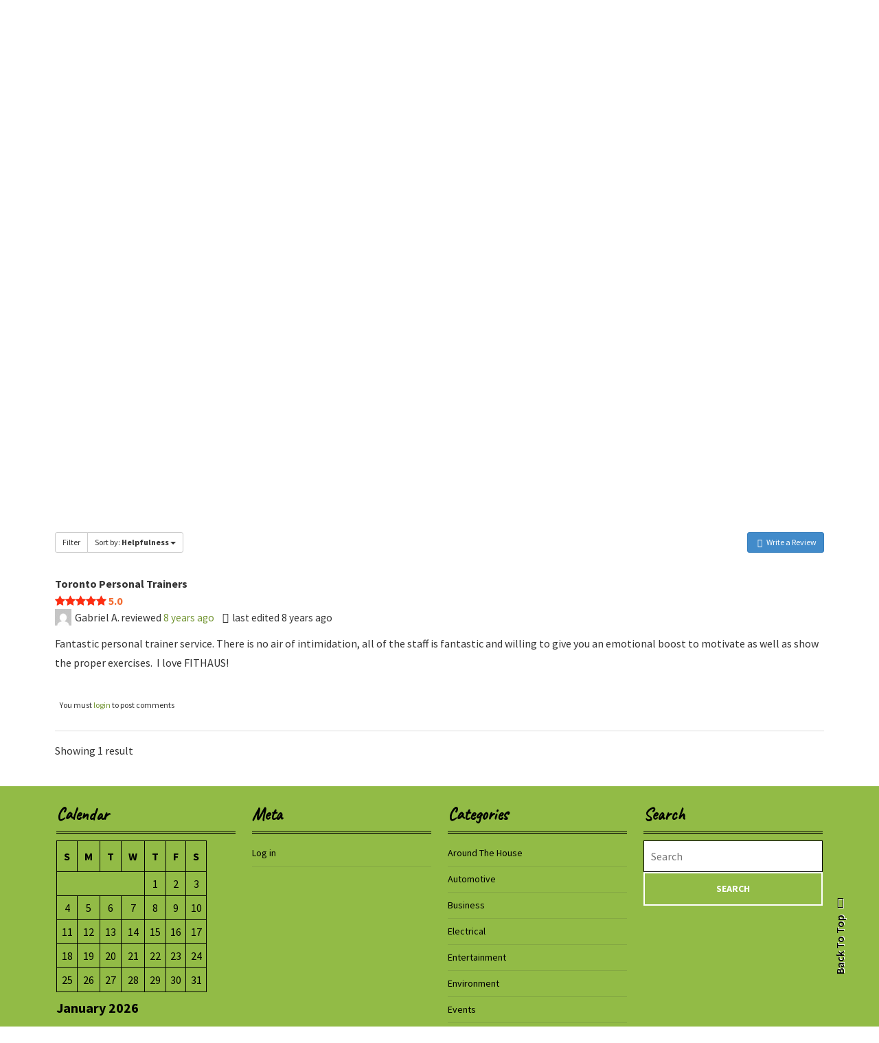

--- FILE ---
content_type: text/html; charset=UTF-8
request_url: https://www.cityclubofrockhill.com/discover-nearby-places/listing/fithaus?tab=reviews
body_size: 39019
content:
<!DOCTYPE html>
<html lang="en-US">
<head>
  <meta charset="UTF-8">
  <meta name="viewport" content="width=device-width">
  <link rel="profile" href="http://gmpg.org/xfn/11">
  <meta name='robots' content='index, follow, max-image-preview:large, max-snippet:-1, max-video-preview:-1' />
	<style>img:is([sizes="auto" i], [sizes^="auto," i]) { contain-intrinsic-size: 3000px 1500px }</style>
	
            <script data-no-defer="1" data-ezscrex="false" data-cfasync="false" data-pagespeed-no-defer data-cookieconsent="ignore">
                var ctPublicFunctions = {"_ajax_nonce":"98a1aa42bd","_rest_nonce":"8434bbb511","_ajax_url":"\/wp-admin\/admin-ajax.php","_rest_url":"https:\/\/cityclubofrockhill.com\/wp-json\/","data__cookies_type":"none","data__ajax_type":"rest","data__bot_detector_enabled":0,"data__frontend_data_log_enabled":1,"cookiePrefix":"","wprocket_detected":true,"host_url":"www.cityclubofrockhill.com","text__ee_click_to_select":"Click to select the whole data","text__ee_original_email":"The complete one is","text__ee_got_it":"Got it","text__ee_blocked":"Blocked","text__ee_cannot_connect":"Cannot connect","text__ee_cannot_decode":"Can not decode email. Unknown reason","text__ee_email_decoder":"CleanTalk email decoder","text__ee_wait_for_decoding":"The magic is on the way!","text__ee_decoding_process":"Please wait a few seconds while we decode the contact data."}
            </script>
        
            <script data-no-defer="1" data-ezscrex="false" data-cfasync="false" data-pagespeed-no-defer data-cookieconsent="ignore">
                var ctPublic = {"_ajax_nonce":"98a1aa42bd","settings__forms__check_internal":"0","settings__forms__check_external":"0","settings__forms__force_protection":0,"settings__forms__search_test":"1","settings__forms__wc_add_to_cart":"0","settings__data__bot_detector_enabled":0,"settings__sfw__anti_crawler":0,"blog_home":"https:\/\/cityclubofrockhill.com\/","pixel__setting":"3","pixel__enabled":true,"pixel__url":"https:\/\/moderate6-v4.cleantalk.org\/pixel\/fbbda81568b8872c1e75ad02fbb6e7cf.gif","data__email_check_before_post":"1","data__email_check_exist_post":0,"data__cookies_type":"none","data__key_is_ok":true,"data__visible_fields_required":true,"wl_brandname":"Anti-Spam by CleanTalk","wl_brandname_short":"CleanTalk","ct_checkjs_key":"852d24612564196a7fb84c51917985abcd5d54b98e768dd24484a9fbed3f7074","emailEncoderPassKey":"d784bde3b8acbda450353990f006bd68","bot_detector_forms_excluded":"W10=","advancedCacheExists":true,"varnishCacheExists":false,"wc_ajax_add_to_cart":false}
            </script>
        
	<!-- This site is optimized with the Yoast SEO plugin v26.8 - https://yoast.com/product/yoast-seo-wordpress/ -->
	<title>FITHAUS - Rockhill City Guide</title>
	<meta name="description" content="Personal trainers that come to your doorstep. Headquartered in Toronto and services the greater T..." />
	<link rel="canonical" href="https://cityclubofrockhill.com/discover-nearby-places/listing/fithaus" />
	<meta property="og:locale" content="en_US" />
	<meta property="og:type" content="article" />
	<meta property="og:title" content="Discover Nearby Businesses - Rockhill City Guide" />
	<meta property="og:description" content="Find a Business Near You" />
	<meta property="og:url" content="https://cityclubofrockhill.com/discover-nearby-places/listing/fithaus" />
	<meta property="og:site_name" content="Rockhill City Guide" />
	<meta property="article:modified_time" content="2024-02-28T16:13:22+00:00" />
	<meta name="twitter:card" content="summary_large_image" />
	<meta name="twitter:label1" content="Est. reading time" />
	<meta name="twitter:data1" content="1 minute" />
	<script type="application/ld+json" class="yoast-schema-graph">{"@context":"https://schema.org","@graph":[{"@type":"WebPage","@id":"https://cityclubofrockhill.com/discover-nearby-places/","url":"https://cityclubofrockhill.com/discover-nearby-places/","name":"Discover Nearby Businesses - Rockhill City Guide","isPartOf":{"@id":"https://cityclubofrockhill.com/#website"},"datePublished":"2017-10-13T22:48:25+00:00","dateModified":"2024-02-28T16:13:22+00:00","breadcrumb":{"@id":"https://cityclubofrockhill.com/discover-nearby-places/#breadcrumb"},"inLanguage":"en-US","potentialAction":[{"@type":"ReadAction","target":["https://cityclubofrockhill.com/discover-nearby-places/"]}]},{"@type":"BreadcrumbList","@id":"https://cityclubofrockhill.com/discover-nearby-places/#breadcrumb","itemListElement":[{"@type":"ListItem","position":1,"name":"Home","item":"https://cityclubofrockhill.com/"},{"@type":"ListItem","position":2,"name":"Discover Nearby Businesses","item":"https://cityclubofrockhill.com/discover-nearby-places"},{"@type":"ListItem","position":3,"name":"FITHAUS"}]},{"@type":"WebSite","@id":"https://cityclubofrockhill.com/#website","url":"https://cityclubofrockhill.com/","name":"Rockhill City Guide","description":"Local Businesses You Can Trust","potentialAction":[{"@type":"SearchAction","target":{"@type":"EntryPoint","urlTemplate":"https://cityclubofrockhill.com/?s={search_term_string}"},"query-input":{"@type":"PropertyValueSpecification","valueRequired":true,"valueName":"search_term_string"}}],"inLanguage":"en-US"}]}</script>
	<!-- / Yoast SEO plugin. -->


<meta property="og:image" content="https://cityclubofrockhill.com/wp-content/sabai/File/files/l_3464a98d45e018ba37920ae8a093b78b.jpg"/><meta name="twitter:image:src" content="https://cityclubofrockhill.com/wp-content/sabai/File/files/l_3464a98d45e018ba37920ae8a093b78b.jpg"/><link rel='dns-prefetch' href='//cityclubofrockhill.com' />
<link rel='dns-prefetch' href='//maps.googleapis.com' />
<link rel='dns-prefetch' href='//ajax.googleapis.com' />
<link rel='dns-prefetch' href='//fonts.googleapis.com' />
<link href='https://fonts.gstatic.com' crossorigin rel='preconnect' />
<link rel="alternate" type="application/rss+xml" title="Rockhill City Guide &raquo; Feed" href="https://cityclubofrockhill.com/feed/" />
<link rel='stylesheet' id='sabai-css' href='https://cityclubofrockhill.com/wp-content/plugins/sabai/assets/css/main.min.css?ver=6.8.3' type='text/css' media='screen' />
<link rel='stylesheet' id='sabai-directory-css' href='https://cityclubofrockhill.com/wp-content/plugins/sabai-directory/assets/css/main.min.css?ver=6.8.3' type='text/css' media='screen' />
<link rel='stylesheet' id='sabai-googlemaps-css' href='https://cityclubofrockhill.com/wp-content/plugins/sabai-googlemaps/assets/css/main.min.css?ver=6.8.3' type='text/css' media='screen' />
<link rel='stylesheet' id='jquery-ui-css' href='//ajax.googleapis.com/ajax/libs/jqueryui/1.13.3/themes/ui-lightness/jquery-ui.min.css?ver=6.8.3' type='text/css' media='all' />
<link rel='stylesheet' id='jquery-bxslider-css' href='https://cityclubofrockhill.com/wp-content/plugins/sabai/assets/css/jquery.bxslider.min.css?ver=6.8.3' type='text/css' media='screen' />
<link rel='stylesheet' id='sabai-font-awesome-css' href='https://cityclubofrockhill.com/wp-content/plugins/sabai/assets/css/font-awesome.min.css?ver=6.8.3' type='text/css' media='screen' />
<style id='wp-emoji-styles-inline-css' type='text/css'>

	img.wp-smiley, img.emoji {
		display: inline !important;
		border: none !important;
		box-shadow: none !important;
		height: 1em !important;
		width: 1em !important;
		margin: 0 0.07em !important;
		vertical-align: -0.1em !important;
		background: none !important;
		padding: 0 !important;
	}
</style>
<link rel='stylesheet' id='wp-block-library-css' href='https://cityclubofrockhill.com/wp-includes/css/dist/block-library/style.min.css?ver=6.8.3' type='text/css' media='all' />
<style id='wp-block-library-theme-inline-css' type='text/css'>
.wp-block-audio :where(figcaption){color:#555;font-size:13px;text-align:center}.is-dark-theme .wp-block-audio :where(figcaption){color:#ffffffa6}.wp-block-audio{margin:0 0 1em}.wp-block-code{border:1px solid #ccc;border-radius:4px;font-family:Menlo,Consolas,monaco,monospace;padding:.8em 1em}.wp-block-embed :where(figcaption){color:#555;font-size:13px;text-align:center}.is-dark-theme .wp-block-embed :where(figcaption){color:#ffffffa6}.wp-block-embed{margin:0 0 1em}.blocks-gallery-caption{color:#555;font-size:13px;text-align:center}.is-dark-theme .blocks-gallery-caption{color:#ffffffa6}:root :where(.wp-block-image figcaption){color:#555;font-size:13px;text-align:center}.is-dark-theme :root :where(.wp-block-image figcaption){color:#ffffffa6}.wp-block-image{margin:0 0 1em}.wp-block-pullquote{border-bottom:4px solid;border-top:4px solid;color:currentColor;margin-bottom:1.75em}.wp-block-pullquote cite,.wp-block-pullquote footer,.wp-block-pullquote__citation{color:currentColor;font-size:.8125em;font-style:normal;text-transform:uppercase}.wp-block-quote{border-left:.25em solid;margin:0 0 1.75em;padding-left:1em}.wp-block-quote cite,.wp-block-quote footer{color:currentColor;font-size:.8125em;font-style:normal;position:relative}.wp-block-quote:where(.has-text-align-right){border-left:none;border-right:.25em solid;padding-left:0;padding-right:1em}.wp-block-quote:where(.has-text-align-center){border:none;padding-left:0}.wp-block-quote.is-large,.wp-block-quote.is-style-large,.wp-block-quote:where(.is-style-plain){border:none}.wp-block-search .wp-block-search__label{font-weight:700}.wp-block-search__button{border:1px solid #ccc;padding:.375em .625em}:where(.wp-block-group.has-background){padding:1.25em 2.375em}.wp-block-separator.has-css-opacity{opacity:.4}.wp-block-separator{border:none;border-bottom:2px solid;margin-left:auto;margin-right:auto}.wp-block-separator.has-alpha-channel-opacity{opacity:1}.wp-block-separator:not(.is-style-wide):not(.is-style-dots){width:100px}.wp-block-separator.has-background:not(.is-style-dots){border-bottom:none;height:1px}.wp-block-separator.has-background:not(.is-style-wide):not(.is-style-dots){height:2px}.wp-block-table{margin:0 0 1em}.wp-block-table td,.wp-block-table th{word-break:normal}.wp-block-table :where(figcaption){color:#555;font-size:13px;text-align:center}.is-dark-theme .wp-block-table :where(figcaption){color:#ffffffa6}.wp-block-video :where(figcaption){color:#555;font-size:13px;text-align:center}.is-dark-theme .wp-block-video :where(figcaption){color:#ffffffa6}.wp-block-video{margin:0 0 1em}:root :where(.wp-block-template-part.has-background){margin-bottom:0;margin-top:0;padding:1.25em 2.375em}
</style>
<style id='classic-theme-styles-inline-css' type='text/css'>
/*! This file is auto-generated */
.wp-block-button__link{color:#fff;background-color:#32373c;border-radius:9999px;box-shadow:none;text-decoration:none;padding:calc(.667em + 2px) calc(1.333em + 2px);font-size:1.125em}.wp-block-file__button{background:#32373c;color:#fff;text-decoration:none}
</style>
<style id='global-styles-inline-css' type='text/css'>
:root{--wp--preset--aspect-ratio--square: 1;--wp--preset--aspect-ratio--4-3: 4/3;--wp--preset--aspect-ratio--3-4: 3/4;--wp--preset--aspect-ratio--3-2: 3/2;--wp--preset--aspect-ratio--2-3: 2/3;--wp--preset--aspect-ratio--16-9: 16/9;--wp--preset--aspect-ratio--9-16: 9/16;--wp--preset--color--black: #000000;--wp--preset--color--cyan-bluish-gray: #abb8c3;--wp--preset--color--white: #ffffff;--wp--preset--color--pale-pink: #f78da7;--wp--preset--color--vivid-red: #cf2e2e;--wp--preset--color--luminous-vivid-orange: #ff6900;--wp--preset--color--luminous-vivid-amber: #fcb900;--wp--preset--color--light-green-cyan: #7bdcb5;--wp--preset--color--vivid-green-cyan: #00d084;--wp--preset--color--pale-cyan-blue: #8ed1fc;--wp--preset--color--vivid-cyan-blue: #0693e3;--wp--preset--color--vivid-purple: #9b51e0;--wp--preset--gradient--vivid-cyan-blue-to-vivid-purple: linear-gradient(135deg,rgba(6,147,227,1) 0%,rgb(155,81,224) 100%);--wp--preset--gradient--light-green-cyan-to-vivid-green-cyan: linear-gradient(135deg,rgb(122,220,180) 0%,rgb(0,208,130) 100%);--wp--preset--gradient--luminous-vivid-amber-to-luminous-vivid-orange: linear-gradient(135deg,rgba(252,185,0,1) 0%,rgba(255,105,0,1) 100%);--wp--preset--gradient--luminous-vivid-orange-to-vivid-red: linear-gradient(135deg,rgba(255,105,0,1) 0%,rgb(207,46,46) 100%);--wp--preset--gradient--very-light-gray-to-cyan-bluish-gray: linear-gradient(135deg,rgb(238,238,238) 0%,rgb(169,184,195) 100%);--wp--preset--gradient--cool-to-warm-spectrum: linear-gradient(135deg,rgb(74,234,220) 0%,rgb(151,120,209) 20%,rgb(207,42,186) 40%,rgb(238,44,130) 60%,rgb(251,105,98) 80%,rgb(254,248,76) 100%);--wp--preset--gradient--blush-light-purple: linear-gradient(135deg,rgb(255,206,236) 0%,rgb(152,150,240) 100%);--wp--preset--gradient--blush-bordeaux: linear-gradient(135deg,rgb(254,205,165) 0%,rgb(254,45,45) 50%,rgb(107,0,62) 100%);--wp--preset--gradient--luminous-dusk: linear-gradient(135deg,rgb(255,203,112) 0%,rgb(199,81,192) 50%,rgb(65,88,208) 100%);--wp--preset--gradient--pale-ocean: linear-gradient(135deg,rgb(255,245,203) 0%,rgb(182,227,212) 50%,rgb(51,167,181) 100%);--wp--preset--gradient--electric-grass: linear-gradient(135deg,rgb(202,248,128) 0%,rgb(113,206,126) 100%);--wp--preset--gradient--midnight: linear-gradient(135deg,rgb(2,3,129) 0%,rgb(40,116,252) 100%);--wp--preset--font-size--small: 13px;--wp--preset--font-size--medium: 20px;--wp--preset--font-size--large: 36px;--wp--preset--font-size--x-large: 42px;--wp--preset--spacing--20: 0.44rem;--wp--preset--spacing--30: 0.67rem;--wp--preset--spacing--40: 1rem;--wp--preset--spacing--50: 1.5rem;--wp--preset--spacing--60: 2.25rem;--wp--preset--spacing--70: 3.38rem;--wp--preset--spacing--80: 5.06rem;--wp--preset--shadow--natural: 6px 6px 9px rgba(0, 0, 0, 0.2);--wp--preset--shadow--deep: 12px 12px 50px rgba(0, 0, 0, 0.4);--wp--preset--shadow--sharp: 6px 6px 0px rgba(0, 0, 0, 0.2);--wp--preset--shadow--outlined: 6px 6px 0px -3px rgba(255, 255, 255, 1), 6px 6px rgba(0, 0, 0, 1);--wp--preset--shadow--crisp: 6px 6px 0px rgba(0, 0, 0, 1);}:where(.is-layout-flex){gap: 0.5em;}:where(.is-layout-grid){gap: 0.5em;}body .is-layout-flex{display: flex;}.is-layout-flex{flex-wrap: wrap;align-items: center;}.is-layout-flex > :is(*, div){margin: 0;}body .is-layout-grid{display: grid;}.is-layout-grid > :is(*, div){margin: 0;}:where(.wp-block-columns.is-layout-flex){gap: 2em;}:where(.wp-block-columns.is-layout-grid){gap: 2em;}:where(.wp-block-post-template.is-layout-flex){gap: 1.25em;}:where(.wp-block-post-template.is-layout-grid){gap: 1.25em;}.has-black-color{color: var(--wp--preset--color--black) !important;}.has-cyan-bluish-gray-color{color: var(--wp--preset--color--cyan-bluish-gray) !important;}.has-white-color{color: var(--wp--preset--color--white) !important;}.has-pale-pink-color{color: var(--wp--preset--color--pale-pink) !important;}.has-vivid-red-color{color: var(--wp--preset--color--vivid-red) !important;}.has-luminous-vivid-orange-color{color: var(--wp--preset--color--luminous-vivid-orange) !important;}.has-luminous-vivid-amber-color{color: var(--wp--preset--color--luminous-vivid-amber) !important;}.has-light-green-cyan-color{color: var(--wp--preset--color--light-green-cyan) !important;}.has-vivid-green-cyan-color{color: var(--wp--preset--color--vivid-green-cyan) !important;}.has-pale-cyan-blue-color{color: var(--wp--preset--color--pale-cyan-blue) !important;}.has-vivid-cyan-blue-color{color: var(--wp--preset--color--vivid-cyan-blue) !important;}.has-vivid-purple-color{color: var(--wp--preset--color--vivid-purple) !important;}.has-black-background-color{background-color: var(--wp--preset--color--black) !important;}.has-cyan-bluish-gray-background-color{background-color: var(--wp--preset--color--cyan-bluish-gray) !important;}.has-white-background-color{background-color: var(--wp--preset--color--white) !important;}.has-pale-pink-background-color{background-color: var(--wp--preset--color--pale-pink) !important;}.has-vivid-red-background-color{background-color: var(--wp--preset--color--vivid-red) !important;}.has-luminous-vivid-orange-background-color{background-color: var(--wp--preset--color--luminous-vivid-orange) !important;}.has-luminous-vivid-amber-background-color{background-color: var(--wp--preset--color--luminous-vivid-amber) !important;}.has-light-green-cyan-background-color{background-color: var(--wp--preset--color--light-green-cyan) !important;}.has-vivid-green-cyan-background-color{background-color: var(--wp--preset--color--vivid-green-cyan) !important;}.has-pale-cyan-blue-background-color{background-color: var(--wp--preset--color--pale-cyan-blue) !important;}.has-vivid-cyan-blue-background-color{background-color: var(--wp--preset--color--vivid-cyan-blue) !important;}.has-vivid-purple-background-color{background-color: var(--wp--preset--color--vivid-purple) !important;}.has-black-border-color{border-color: var(--wp--preset--color--black) !important;}.has-cyan-bluish-gray-border-color{border-color: var(--wp--preset--color--cyan-bluish-gray) !important;}.has-white-border-color{border-color: var(--wp--preset--color--white) !important;}.has-pale-pink-border-color{border-color: var(--wp--preset--color--pale-pink) !important;}.has-vivid-red-border-color{border-color: var(--wp--preset--color--vivid-red) !important;}.has-luminous-vivid-orange-border-color{border-color: var(--wp--preset--color--luminous-vivid-orange) !important;}.has-luminous-vivid-amber-border-color{border-color: var(--wp--preset--color--luminous-vivid-amber) !important;}.has-light-green-cyan-border-color{border-color: var(--wp--preset--color--light-green-cyan) !important;}.has-vivid-green-cyan-border-color{border-color: var(--wp--preset--color--vivid-green-cyan) !important;}.has-pale-cyan-blue-border-color{border-color: var(--wp--preset--color--pale-cyan-blue) !important;}.has-vivid-cyan-blue-border-color{border-color: var(--wp--preset--color--vivid-cyan-blue) !important;}.has-vivid-purple-border-color{border-color: var(--wp--preset--color--vivid-purple) !important;}.has-vivid-cyan-blue-to-vivid-purple-gradient-background{background: var(--wp--preset--gradient--vivid-cyan-blue-to-vivid-purple) !important;}.has-light-green-cyan-to-vivid-green-cyan-gradient-background{background: var(--wp--preset--gradient--light-green-cyan-to-vivid-green-cyan) !important;}.has-luminous-vivid-amber-to-luminous-vivid-orange-gradient-background{background: var(--wp--preset--gradient--luminous-vivid-amber-to-luminous-vivid-orange) !important;}.has-luminous-vivid-orange-to-vivid-red-gradient-background{background: var(--wp--preset--gradient--luminous-vivid-orange-to-vivid-red) !important;}.has-very-light-gray-to-cyan-bluish-gray-gradient-background{background: var(--wp--preset--gradient--very-light-gray-to-cyan-bluish-gray) !important;}.has-cool-to-warm-spectrum-gradient-background{background: var(--wp--preset--gradient--cool-to-warm-spectrum) !important;}.has-blush-light-purple-gradient-background{background: var(--wp--preset--gradient--blush-light-purple) !important;}.has-blush-bordeaux-gradient-background{background: var(--wp--preset--gradient--blush-bordeaux) !important;}.has-luminous-dusk-gradient-background{background: var(--wp--preset--gradient--luminous-dusk) !important;}.has-pale-ocean-gradient-background{background: var(--wp--preset--gradient--pale-ocean) !important;}.has-electric-grass-gradient-background{background: var(--wp--preset--gradient--electric-grass) !important;}.has-midnight-gradient-background{background: var(--wp--preset--gradient--midnight) !important;}.has-small-font-size{font-size: var(--wp--preset--font-size--small) !important;}.has-medium-font-size{font-size: var(--wp--preset--font-size--medium) !important;}.has-large-font-size{font-size: var(--wp--preset--font-size--large) !important;}.has-x-large-font-size{font-size: var(--wp--preset--font-size--x-large) !important;}
:where(.wp-block-post-template.is-layout-flex){gap: 1.25em;}:where(.wp-block-post-template.is-layout-grid){gap: 1.25em;}
:where(.wp-block-columns.is-layout-flex){gap: 2em;}:where(.wp-block-columns.is-layout-grid){gap: 2em;}
:root :where(.wp-block-pullquote){font-size: 1.5em;line-height: 1.6;}
</style>
<link rel='stylesheet' id='cleantalk-public-css-css' href='https://cityclubofrockhill.com/wp-content/plugins/cleantalk-spam-protect/css/cleantalk-public.min.css?ver=6.71.1_1769438175' type='text/css' media='all' />
<link rel='stylesheet' id='cleantalk-email-decoder-css-css' href='https://cityclubofrockhill.com/wp-content/plugins/cleantalk-spam-protect/css/cleantalk-email-decoder.min.css?ver=6.71.1_1769438175' type='text/css' media='all' />
<link rel='stylesheet' id='theme-my-login-css' href='https://cityclubofrockhill.com/wp-content/plugins/theme-my-login/assets/styles/theme-my-login.min.css?ver=7.1.14' type='text/css' media='all' />
<link rel='stylesheet' id='township-lite-font-css' href='//fonts.googleapis.com/css?family=ABeeZee%3Aital%400%3B1%7CAbril+Fatfac%7CAcme%7CAllura%7CAmatic+SC%3Awght%40400%3B700%7CAnton%7CArchitects+Daughter%7CArchivo%3Aital%2Cwght%400%2C100%3B0%2C200%3B0%2C300%3B0%2C400%3B0%2C500%3B0%2C600%3B0%2C700%3B0%2C800%3B0%2C900%3B1%2C100%3B1%2C200%3B1%2C300%3B1%2C400%3B1%2C500%3B1%2C600%3B1%2C700%3B1%2C800%3B1%2C900%7CArimo%3Aital%2Cwght%400%2C400%3B0%2C500%3B0%2C600%3B0%2C700%3B1%2C400%3B1%2C500%3B1%2C600%3B1%2C700%7CArsenal%3Aital%2Cwght%400%2C400%3B0%2C700%3B1%2C400%3B1%2C700%7CArvo%3Aital%2Cwght%400%2C400%3B0%2C700%3B1%2C400%3B1%2C700%7CAlegreya%3Aital%2Cwght%400%2C400%3B0%2C500%3B0%2C600%3B0%2C700%3B0%2C800%3B0%2C900%3B1%2C400%3B1%2C500%3B1%2C600%3B1%2C700%3B1%2C800%3B1%2C900%7CAsap%3Aital%2Cwght%400%2C100%3B0%2C200%3B0%2C300%3B0%2C400%3B0%2C500%3B0%2C600%3B0%2C700%3B0%2C800%3B0%2C900%3B1%2C100%3B1%2C200%3B1%2C300%3B1%2C400%3B1%2C500%3B1%2C600%3B1%2C700%3B1%2C800%3B1%2C900%7CAssistant%3Awght%40200%3B300%3B400%3B500%3B600%3B700%3B800%7CAlfa+Slab+One%7CAveria+Serif+Libre%3Aital%2Cwght%400%2C300%3B0%2C400%3B0%2C700%3B1%2C300%3B1%2C400%3B1%2C700%7CBangers%7CBoogaloo%7CBad+Script%7CBarlow%3Aital%2Cwght%400%2C100%3B0%2C200%3B0%2C300%3B0%2C400%3B0%2C500%3B0%2C600%3B0%2C700%3B0%2C800%3B0%2C900%3B1%2C100%3B1%2C200%3B1%2C300%3B1%2C400%3B1%2C500%3B1%2C600%3B1%2C700%3B1%2C800%3B1%2C900%7CBarlow+Condensed%3Aital%2Cwght%400%2C100%3B0%2C200%3B0%2C300%3B0%2C400%3B0%2C500%3B0%2C600%3B0%2C700%3B0%2C800%3B0%2C900%3B1%2C100%3B1%2C200%3B1%2C300%3B1%2C400%3B1%2C500%3B1%2C600%3B1%2C700%3B1%2C800%3B1%2C900%7CBerkshire+Swash%7CBitter%3Aital%2Cwght%400%2C100%3B0%2C200%3B0%2C300%3B0%2C400%3B0%2C500%3B0%2C600%3B0%2C700%3B0%2C800%3B0%2C900%3B1%2C100%3B1%2C200%3B1%2C300%3B1%2C400%3B1%2C500%3B1%2C600%3B1%2C700%3B1%2C800%3B1%2C900%7CBree+Serif%7CBenchNine%3Awght%40300%3B400%3B700%7CCabin%3Aital%2Cwght%400%2C400%3B0%2C500%3B0%2C600%3B0%2C700%3B1%2C400%3B1%2C500%3B1%2C600%3B1%2C700%7CCardo%3Aital%2Cwght%400%2C400%3B0%2C700%3B1%2C400%7CCourgette%7CCaveat%3Awght%40400%3B500%3B600%3B700%7CCaveat+Brush%7CCherry+Swash%3Awght%40400%3B700%7CCormorant+Garamond%3Aital%2Cwght%400%2C300%3B0%2C400%3B0%2C500%3B0%2C600%3B0%2C700%3B1%2C300%3B1%2C400%3B1%2C500%3B1%2C600%3B1%2C700%7CCrimson+Text%3Aital%2Cwght%400%2C400%3B0%2C600%3B0%2C700%3B1%2C400%3B1%2C600%3B1%2C700%7CCuprum%3Aital%2Cwght%400%2C400%3B0%2C500%3B0%2C600%3B0%2C700%3B1%2C400%3B1%2C500%3B1%2C600%3B1%2C700%7CCookie%7CComing+Soon%7CCharm%3Awght%40400%3B700%7CChewy%7CDays+One%7CDM+Serif+Display%3Aital%400%3B1%7CDosis%3Awght%40200%3B300%3B400%3B500%3B600%3B700%3B800%7CEB+Garamond%3Aital%2Cwght%400%2C400%3B0%2C500%3B0%2C600%3B0%2C700%3B0%2C800%3B1%2C400%3B1%2C500%3B1%2C600%3B1%2C700%3B1%2C800%7CEconomica%3Aital%2Cwght%400%2C400%3B0%2C700%3B1%2C400%3B1%2C700%7CEpilogue%3Aital%2Cwght%400%2C100%3B0%2C200%3B0%2C300%3B0%2C400%3B0%2C500%3B0%2C600%3B0%2C700%3B0%2C800%3B0%2C900%3B1%2C100%3B1%2C200%3B1%2C300%3B1%2C400%3B1%2C500%3B1%2C600%3B1%2C700%3B1%2C800%3B1%2C900%7CExo+2%3Aital%2Cwght%400%2C100%3B0%2C200%3B0%2C300%3B0%2C400%3B0%2C500%3B0%2C600%3B0%2C700%3B0%2C800%3B0%2C900%3B1%2C100%3B1%2C200%3B1%2C300%3B1%2C400%3B1%2C500%3B1%2C600%3B1%2C700%3B1%2C800%3B1%2C900%7CFamiljen+Grotesk%3Aital%2Cwght%400%2C400%3B0%2C500%3B0%2C600%3B0%2C700%3B1%2C400%3B1%2C500%3B1%2C600%3B1%2C700%7CFira+Sans%3Aital%2Cwght%400%2C100%3B0%2C200%3B0%2C300%3B0%2C400%3B0%2C500%3B0%2C600%3B0%2C700%3B0%2C800%3B0%2C900%3B1%2C100%3B1%2C200%3B1%2C300%3B1%2C400%3B1%2C500%3B1%2C600%3B1%2C700%3B1%2C800%3B1%2C900%7CFredoka+One%7CFjalla+One%7CFrancois+One%7CFrank+Ruhl+Libre%3Awght%40300%3B400%3B500%3B700%3B900%7CGabriela%7CGloria+Hallelujah%7CGreat+Vibes%7CHandlee%7CHammersmith+One%7CHeebo%3Awght%40100%3B200%3B300%3B400%3B500%3B600%3B700%3B800%3B900%7CHind%3Awght%40300%3B400%3B500%3B600%3B700%7CInconsolata%3Awght%40200%3B300%3B400%3B500%3B600%3B700%3B800%3B900%7CIndie+Flower%7CIM+Fell+English+SC%7CJulius+Sans+One%7CJomhuria%7CJosefin+Slab%3Aital%2Cwght%400%2C100%3B0%2C200%3B0%2C300%3B0%2C400%3B0%2C500%3B0%2C600%3B0%2C700%3B1%2C100%3B1%2C200%3B1%2C300%3B1%2C400%3B1%2C500%3B1%2C600%3B1%2C700%7CJosefin+Sans%3Aital%2Cwght%400%2C100%3B0%2C200%3B0%2C300%3B0%2C400%3B0%2C500%3B0%2C600%3B0%2C700%3B1%2C100%3B1%2C200%3B1%2C300%3B1%2C400%3B1%2C500%3B1%2C600%3B1%2C700%7CJost%3Aital%2Cwght%400%2C100%3B0%2C200%3B0%2C300%3B0%2C400%3B0%2C500%3B0%2C600%3B0%2C700%3B0%2C800%3B0%2C900%3B1%2C100%3B1%2C200%3B1%2C300%3B1%2C400%3B1%2C500%3B1%2C600%3B1%2C700%3B1%2C800%3B1%2C900%7CKaisei+HarunoUmi%3Awght%40400%3B500%3B700%7CKanit%3Aital%2Cwght%400%2C100%3B0%2C200%3B0%2C300%3B0%2C400%3B0%2C500%3B0%2C600%3B0%2C700%3B0%2C800%3B0%2C900%3B1%2C100%3B1%2C200%3B1%2C300%3B1%2C400%3B1%2C500%3B1%2C600%3B1%2C700%3B1%2C800%3B1%2C900%7CKaushan+Script%7CKrub%3Aital%2Cwght%400%2C200%3B0%2C300%3B0%2C400%3B0%2C500%3B0%2C600%3B0%2C700%3B1%2C200%3B1%2C300%3B1%2C400%3B1%2C500%3B1%2C600%3B1%2C700%7CLato%3Aital%2Cwght%400%2C100%3B0%2C300%3B0%2C400%3B0%2C700%3B0%2C900%3B1%2C100%3B1%2C300%3B1%2C400%3B1%2C700%3B1%2C900%7CLora%3Aital%2Cwght%400%2C400%3B0%2C500%3B0%2C600%3B0%2C700%3B1%2C400%3B1%2C500%3B1%2C600%3B1%2C700%7CLibre+Baskerville%3Aital%2Cwght%400%2C400%3B0%2C700%3B1%2C400%7CLobster%7CLobster+Two%3Aital%2Cwght%400%2C400%3B0%2C700%3B1%2C400%3B1%2C700%7CMerriweather%3Aital%2Cwght%400%2C300%3B0%2C400%3B0%2C700%3B0%2C900%3B1%2C300%3B1%2C400%3B1%2C700%3B1%2C900%7CMonda%3Awght%40400%3B700%7CMontserrat%3Aital%2Cwght%400%2C100%3B0%2C200%3B0%2C300%3B0%2C400%3B0%2C500%3B0%2C600%3B0%2C700%3B0%2C800%3B0%2C900%3B1%2C100%3B1%2C200%3B1%2C300%3B1%2C400%3B1%2C500%3B1%2C600%3B1%2C700%3B1%2C800%3B1%2C900%7CMulish%3Aital%2Cwght%400%2C200%3B0%2C300%3B0%2C400%3B0%2C500%3B0%2C600%3B0%2C700%3B0%2C800%3B0%2C900%3B1%2C200%3B1%2C300%3B1%2C400%3B1%2C500%3B1%2C600%3B1%2C700%3B1%2C800%3B1%2C900%7CMarck+Script%7CMarcellus%7CMerienda+One%7CMonda%3Awght%40400%3B700%7CNoto+Serif%3Aital%2Cwght%400%2C400%3B0%2C700%3B1%2C400%3B1%2C700%7CNunito+Sans%3Aital%2Cwght%400%2C200%3B0%2C300%3B0%2C400%3B0%2C600%3B0%2C700%3B0%2C800%3B0%2C900%3B1%2C200%3B1%2C300%3B1%2C400%3B1%2C600%3B1%2C700%3B1%2C800%3B1%2C900%7COpen+Sans%3Aital%2Cwght%400%2C300%3B0%2C400%3B0%2C500%3B0%2C600%3B0%2C700%3B0%2C800%3B1%2C300%3B1%2C400%3B1%2C500%3B1%2C600%3B1%2C700%3B1%2C800%7COverpass%3Aital%2Cwght%400%2C100%3B0%2C200%3B0%2C300%3B0%2C400%3B0%2C500%3B0%2C600%3B0%2C700%3B0%2C800%3B0%2C900%3B1%2C100%3B1%2C200%3B1%2C300%3B1%2C400%3B1%2C500%3B1%2C600%3B1%2C700%3B1%2C800%3B1%2C900%7COverpass+Mono%3Awght%40300%3B400%3B500%3B600%3B700%7COxygen%3Awght%40300%3B400%3B700%7COswald%3Awght%40200%3B300%3B400%3B500%3B600%3B700%7COrbitron%3Awght%40400%3B500%3B600%3B700%3B800%3B900%7CPatua+One%7CPacifico%7CPadauk%3Awght%40400%3B700%7CPlayball%7CPlayfair+Display%3Aital%2Cwght%400%2C400%3B0%2C500%3B0%2C600%3B0%2C700%3B0%2C800%3B0%2C900%3B1%2C400%3B1%2C500%3B1%2C600%3B1%2C700%3B1%2C800%3B1%2C900%7CPrompt%3Aital%2Cwght%400%2C100%3B0%2C200%3B0%2C300%3B0%2C400%3B0%2C500%3B0%2C600%3B0%2C700%3B0%2C800%3B0%2C900%3B1%2C100%3B1%2C200%3B1%2C300%3B1%2C400%3B1%2C500%3B1%2C600%3B1%2C700%3B1%2C800%3B1%2C900%7CPT+Sans%3Aital%2Cwght%400%2C400%3B0%2C700%3B1%2C400%3B1%2C700%7CPT+Serif%3Aital%2Cwght%400%2C400%3B0%2C700%3B1%2C400%3B1%2C700%7CPhilosopher%3Aital%2Cwght%400%2C400%3B0%2C700%3B1%2C400%3B1%2C700%7CPermanent+Marker%7CPoiret+One%7CPoppins%3Aital%2Cwght%400%2C100%3B0%2C200%3B0%2C300%3B0%2C400%3B0%2C500%3B0%2C600%3B0%2C700%3B0%2C800%3B0%2C900%3B1%2C100%3B1%2C200%3B1%2C300%3B1%2C400%3B1%2C500%3B1%2C600%3B1%2C700%3B1%2C800%3B1%2C900%7CPrata%7CQuicksand%3Awght%40300%3B400%3B500%3B600%3B700%7CQuattrocento+Sans%3Aital%2Cwght%400%2C400%3B0%2C700%3B1%2C400%3B1%2C700%7CRaleway%3Aital%2Cwght%400%2C100%3B0%2C200%3B0%2C300%3B0%2C400%3B0%2C500%3B0%2C600%3B0%2C700%3B0%2C800%3B0%2C900%3B1%2C100%3B1%2C200%3B1%2C300%3B1%2C400%3B1%2C500%3B1%2C600%3B1%2C700%3B1%2C800%3B1%2C900%7CRubik%3Aital%2Cwght%400%2C300%3B0%2C400%3B0%2C500%3B0%2C600%3B0%2C700%3B0%2C800%3B0%2C900%3B1%2C300%3B1%2C400%3B1%2C500%3B1%2C600%3B1%2C700%3B1%2C800%3B1%2C900%7CRoboto+Condensed%3Aital%2Cwght%400%2C300%3B0%2C400%3B0%2C700%3B1%2C300%3B1%2C400%3B1%2C700%7CRokkitt%3Awght%40100%3B200%3B300%3B400%3B500%3B600%3B700%3B800%3B900%7CRopa+Sans%3Aital%400%3B1%7CRusso+One%7CRighteous%7CSaira%3Aital%2Cwght%400%2C100%3B0%2C200%3B0%2C300%3B0%2C400%3B0%2C500%3B0%2C600%3B0%2C700%3B0%2C800%3B0%2C900%3B1%2C100%3B1%2C200%3B1%2C300%3B1%2C400%3B1%2C500%3B1%2C600%3B1%2C700%3B1%2C800%3B1%2C900%7CSatisfy%7CSen%3Awght%40400%3B700%3B800%7CSlabo+13px%7CSlabo+27px%7CSource+Sans+Pro%3Aital%2Cwght%400%2C200%3B0%2C300%3B0%2C400%3B0%2C600%3B0%2C700%3B0%2C900%3B1%2C200%3B1%2C300%3B1%2C400%3B1%2C600%3B1%2C700%3B1%2C900%7CShadows+Into+Light+Two%7CShadows+Into+Light%7CSacramento%7CSail%7CShrikhand%7CLeague+Spartan%3Awght%40100%3B200%3B300%3B400%3B500%3B600%3B700%3B800%3B900%7CStaatliches%7CStylish%7CTangerine%3Awght%40400%3B700%7CTitillium+Web%3Aital%2Cwght%400%2C200%3B0%2C300%3B0%2C400%3B0%2C600%3B0%2C700%3B0%2C900%3B1%2C200%3B1%2C300%3B1%2C400%3B1%2C600%3B1%2C700%7CTrirong%3Aital%2Cwght%400%2C100%3B0%2C200%3B0%2C300%3B0%2C400%3B0%2C500%3B0%2C600%3B0%2C700%3B0%2C800%3B0%2C900%3B1%2C100%3B1%2C200%3B1%2C300%3B1%2C400%3B1%2C500%3B1%2C600%3B1%2C700%3B1%2C800%3B1%2C900%7CUbuntu%3Aital%2Cwght%400%2C300%3B0%2C400%3B0%2C500%3B0%2C700%3B1%2C300%3B1%2C400%3B1%2C500%3B1%2C700%7CUnica+One%7CVT323%7CVarela+Round%7CVampiro+One%7CVollkorn%3Aital%2Cwght%400%2C400%3B0%2C500%3B0%2C600%3B0%2C700%3B0%2C800%3B0%2C900%3B1%2C400%3B1%2C500%3B1%2C600%3B1%2C700%3B1%2C800%3B1%2C900%7CVolkhov%3Aital%2Cwght%400%2C400%3B0%2C700%3B1%2C400%3B1%2C700%7CWork+Sans%3Aital%2Cwght%400%2C100%3B0%2C200%3B0%2C300%3B0%2C400%3B0%2C500%3B0%2C600%3B0%2C700%3B0%2C800%3B0%2C900%3B1%2C100%3B1%2C200%3B1%2C300%3B1%2C400%3B1%2C500%3B1%2C600%3B1%2C700%3B1%2C800%3B1%2C900%7CYanone+Kaffeesatz%3Awght%40200%3B300%3B400%3B500%3B600%3B700%7CYeseva+One%7CZCOOL+XiaoWei&#038;ver=6.8.3' type='text/css' media='all' />
<link rel='stylesheet' id='township-lite-block-patterns-style-frontend-css' href='https://cityclubofrockhill.com/wp-content/themes/township-lite/css/block-frontend.css?ver=6.8.3' type='text/css' media='all' />
<link rel='stylesheet' id='bootstrap-css-css' href='https://cityclubofrockhill.com/wp-content/themes/township-lite/css/bootstrap.css?ver=6.8.3' type='text/css' media='all' />
<link rel='stylesheet' id='township-lite-basic-style-css' href='https://cityclubofrockhill.com/wp-content/themes/township-lite/style.css?ver=6.8.3' type='text/css' media='all' />
<style id='township-lite-basic-style-inline-css' type='text/css'>

	     body{
		    color:!important;
		    font-family: Source Sans Pro!important;
		    font-size: 16px !important;
			font-weight: !important;			
		}
		p,span{
		    color:!important;
		    font-family: Source Sans Pro;
		    font-size: 16px !important;
			font-weight: !important;			
		}
		a{
		    color:!important;
		    font-family: ;
		}
		li{
		    color:!important;
		    font-family: ;
		}
		h1{
		    color:!important;
		    font-family: !important;
		    font-size: px !important;
			font-weight: !important;			
		}
		h2{
		    color:!important;
		    font-family: !important;
		    font-size: px !important;
			font-weight: !important;					
		}
		h3{
		    color:!important;
		    font-family: !important;
		    font-size: px !important;
			font-weight: !important;					
		}
		h4{
		    color:!important;
		    font-family: !important;
		    font-size: px !important;
			font-weight: !important;					
		}
		h5{
		    color:!important;
		    font-family: !important;
		    font-size: px !important;
			font-weight: !important;					
		}
		h6{
		    color:!important;
		    font-family: !important;
		    font-size: px !important;
			font-weight: !important;					
		}
		
		#footer .socialicons i{
			color:!important;
	    }
	
body{max-width: 100%;}#slider img{opacity:0.7}#slider .carousel-caption, #slider .inner_carousel, #slider .inner_carousel h1, #slider .inner_carousel p, #slider .read-btn{text-align:center;}#slider .carousel-caption{left:25%; right:25%;}.read-btn a.blogbutton-small, #slider .read-btn a.blogbutton-small, #slider .inner_carousel a.getin-btn, #comments input[type="submit"].submit,.blogbutton-small{border-radius: px;}.read-btn a.blogbutton-small, #slider .read-btn a.blogbutton-small, #slider .inner_carousel a.getin-btn, #comments input[type="submit"].submit,.blogbutton-small{font-weight: ;}.read-btn a.blogbutton-small, #slider .read-btn a.blogbutton-small, #slider .inner_carousel a.getin-btn, #comments input[type="submit"].submit,.blogbutton-small, .hvr-sweep-to-right:before{ border-radius: 0}
	@keyframes pulse {
		0% { transform: scale(1); }
		50% { transform: scale(1.1); }
		100% { transform: scale(1); }
	}

	@keyframes rubberBand {
		0% { transform: scale(1); }
		30% { transform: scaleX(1.25) scaleY(0.75); }
		40% { transform: scaleX(0.75) scaleY(1.25); }
		50% { transform: scale(1); }
	}

	@keyframes swing {
		20% { transform: rotate(15deg); }
		40% { transform: rotate(-10deg); }
		60% { transform: rotate(5deg); }
		80% { transform: rotate(-5deg); }
		100% { transform: rotate(0deg); }
	}

	@keyframes tada {
		0% { transform: scale(1); }
		10%, 20% { transform: scale(0.9) rotate(-3deg); }
		30%, 50%, 70%, 90% { transform: scale(1.1) rotate(3deg); }
		40%, 60%, 80% { transform: scale(1.1) rotate(-3deg); }
		100% { transform: scale(1) rotate(0); }
	}

	@keyframes jello {
		0%, 11.1%, 100% { transform: none; }
		22.2% { transform: skewX(-12.5deg) skewY(-12.5deg); }
		33.3% { transform: skewX(6.25deg) skewY(6.25deg); }
		44.4% { transform: skewX(-3.125deg) skewY(-3.125deg); }
		55.5% { transform: skewX(1.5625deg) skewY(1.5625deg); }
		66.6% { transform: skewX(-0.78125deg) skewY(-0.78125deg); }
		77.7% { transform: skewX(0.390625deg) skewY(0.390625deg); }
		88.8% { transform: skewX(-0.1953125deg) skewY(-0.1953125deg); }
	}.read-btn a.blogbutton-small, #slider .read-btn a.blogbutton-small, #slider .inner_carousel a.getin-btn, #comments input[type="submit"].submit,.blogbutton-small{letter-spacing: px;}.woocommerce ul.products li.product, .woocommerce-page ul.products li.product{border: 1px solid #dcdcdc;}.woocommerce ul.products li.product, .woocommerce-page ul.products li.product{padding-top: 10px; padding-bottom: 10px;}.woocommerce ul.products li.product, .woocommerce-page ul.products li.product{padding-left: 10px; padding-right: 10px;}.woocommerce ul.products li.product, .woocommerce-page ul.products li.product{box-shadow: 5px 5px 5px #aaa;}.woocommerce span.onsale {font-size: 15px;}.primary-navigation ul li a{font-size: 18px;}.primary-navigation ul li a{ text-transform: uppercase;} #header .logo a{color: #719430!important;}  #header .logo p{color: !important;} #header .logo h1, #header .logo p.site-title{font-size: 48px;}#header .logo p.site-description{font-size: 20px;}.scrollup{text-transform:Capitalize;}@media screen and (max-width:575px){
			.preloader{display:none !important;} }@media screen and (max-width:575px){
			.fixed-header{position:static !important;} }@media screen and (max-width:575px) {#slider{display:block;} }#slider{background-color: 1;}.primary-navigation ul li a{font-weight: 600;}.primary-navigation ul li a{}.social-media i{font-size: px;}.primary-navigation a,.primary-navigation .current_page_item > a, .primary-navigation .current-menu-item > a, .primary-navigation .current_page_ancestor > a{color: #ffffff!important;}.primary-navigation a:hover, .primary-navigation ul li a:hover{color:  !important;}.primary-navigation ul.sub-menu a, .primary-navigation ul.sub-menu li a,.primary-navigation ul.children a, .primary-navigation ul.children li a{color:  !important;}.primary-navigation ul.sub-menu li a:hover,.primary-navigation ul.children li a:hover {color: !important;} .bradcrumbs a,.bradcrumbs span{color: !important;}.bradcrumbs a,.bradcrumbs span{background-color: !important;}.bradcrumbs a:hover{color: !important;}.bradcrumbs a:hover{background-color: !important;}.post-categories a{color: !important;}.post-categories a{background-color: !important;}.feature-box img{border-radius: 0px;}.grid-post-box .metabox .me-2:after{ content: "|"; padding-left:10px;}.footertown{background-color: ;}.footertown{background-attachment: scroll !important; background-position: center !important;}.footertown{background-position: center center!important;}.scrollup{font-size: 18px;}.scrollup{color: !important;}.scrollup:hover{color: !important;}@media screen and (max-width:575px) {#sidebar{display:block;} }#footer p{text-align:center;}#footer p,#footer .copyright a{color: !important;}#footer p:hover,#footer .copyright a:hover{color: !important;}#footer p{font-size: 16px; }#footer {padding-top:15px; padding-bottom: 15px; }#footer .socialicons i{font-size: px;}#footer .socialicons{text-align:center;}#footer{background-color: !important;}.logo{ padding:0px;}.logo{ margin:px;}.toggle-menu i{color: !important;} #comments textarea{ width:100%;}.feature-box img{border-radius: 0px;}.feature-box img{box-shadow: 0px 0px 0px #ccc;}.post-box .metabox .me-2:after{ content: "|"; padding-left:10px;}.metabox .px-2:after{ content: "|"; padding-left:10px;}.related-posts .metabox .entry-date:after,.related-posts .metabox .entry-author:after,.related-posts .metabox .entry-comments:after{ content: "|"; padding-left:1px;display: inline; }.footertown .widget h3, a.rsswidget.rss-widget-title{text-transform:Capitalize;}.footertown .widget h3{font-size: 25px; }.footertown .widget h3{font-weight: ;}.footertown .widget h3,a.rsswidget.rss-widget-title{letter-spacing: px;}footer h3{text-align: left;}footer .footer-block p,footer ul,.widget_shopping_cart_content p,footer form,div#calendar_wrap,.footertown table,footer.gallery,aside#media_image-2,.tagcloud,footer figure.gallery-item,aside#block-7,.textwidget p,#calendar-2 caption{text-align: left;}.postbox .blogbutton-small{text-transform:Uppercase;}.post-box p:nth-of-type(1)::first-letter{display: none!important;}
</style>
<link rel='stylesheet' id='font-awesome-css-css' href='https://cityclubofrockhill.com/wp-content/themes/township-lite/css/fontawesome-all.css?ver=6.8.3' type='text/css' media='all' />
<link rel='stylesheet' id='township-lite-block-style-css' href='https://cityclubofrockhill.com/wp-content/themes/township-lite/css/block-style.css?ver=6.8.3' type='text/css' media='all' />
<link rel='stylesheet' id='animate-style-css' href='https://cityclubofrockhill.com/wp-content/themes/township-lite/css/animate.css?ver=6.8.3' type='text/css' media='all' />
<script type="text/javascript" src="https://cityclubofrockhill.com/wp-content/plugins/sabai/assets/js/Chart.min.js" id="chartjs-js"></script>
<!--[if lt IE 8]>
<script type="text/javascript" src="https://cityclubofrockhill.com/wp-includes/js/json2.min.js?ver=2015-05-03" id="json2-js"></script>
<![endif]-->
<script type="text/javascript" src="https://cityclubofrockhill.com/wp-includes/js/jquery/jquery.min.js?ver=3.7.1" id="jquery-core-js"></script>
<script type="text/javascript" src="https://cityclubofrockhill.com/wp-includes/js/jquery/jquery-migrate.min.js?ver=3.4.1" id="jquery-migrate-js"></script>
<script type="text/javascript" src="https://cityclubofrockhill.com/wp-content/plugins/sabai/assets/js/bootstrap.min.js" id="sabai-bootstrap-js"></script>
<script type="text/javascript" src="https://cityclubofrockhill.com/wp-content/plugins/sabai/assets/js/bootstrap-growl.min.js" id="sabai-bootstrap-growl-js"></script>
<script type="text/javascript" src="https://cityclubofrockhill.com/wp-content/plugins/sabai/assets/js/jquery.scrollTo.min.js" id="jquery-scrollto-js"></script>
<script type="text/javascript" src="https://cityclubofrockhill.com/wp-content/plugins/sabai/assets/js/jquery-ajaxreadystate.min.js" id="jquery-ajaxreadystate-js"></script>
<script type="text/javascript" src="https://cityclubofrockhill.com/wp-content/plugins/sabai/assets/js/sabai.min.js" id="sabai-js"></script>
<script type="text/javascript" src="https://cityclubofrockhill.com/wp-content/plugins/sabai/assets/js/autosize.min.js" id="autosize-js"></script>
<script type="text/javascript" src="https://cityclubofrockhill.com/wp-content/plugins/sabai/assets/js/jquery.coo_kie.min.js" id="jquery-cookie-js"></script>
<script type="text/javascript" src="https://cityclubofrockhill.com/wp-content/plugins/sabai/assets/js/jquery.bxslider.min.js" id="jquery-bxslider-js"></script>
<script type="text/javascript" src="//maps.googleapis.com/maps/api/js?v=3.33&amp;key=AIzaSyDtWbOE-NC_cdgeNR6tHXNx2q1dBu6puNU&amp;libraries=places&amp;language=en" id="sabai-googlemaps-js"></script>
<script type="text/javascript" src="https://cityclubofrockhill.com/wp-content/plugins/sabai-googlemaps/assets/js/infobox.min.js" id="sabai-googlemaps-infobox-js"></script>
<script type="text/javascript" src="https://cityclubofrockhill.com/wp-content/plugins/sabai-googlemaps/assets/js/sabai-googlemaps-map.min.js" id="sabai-googlemaps-map-js"></script>
<script type="text/javascript" src="https://cityclubofrockhill.com/wp-content/plugins/sabai-googlemaps/assets/js/sabai-googlemaps-autocomplete.min.js" id="sabai-googlemaps-autocomplete-js"></script>
<script type="text/javascript" src="https://cityclubofrockhill.com/wp-content/plugins/sabai-googlemaps/assets/js/markerclusterer.min.js" id="sabai-googlemaps-markerclusterer-js"></script>
<script type="text/javascript" src="https://cityclubofrockhill.com/wp-content/plugins/sabai-directory/assets/js/jquery.sticky.min.js" id="jquery-jsticky-js"></script>
<script type="text/javascript" src="https://cityclubofrockhill.com/wp-content/plugins/sabai/assets/js/typeahead.bundle.min.js" id="twitter-typeahead-js"></script>
<script type="text/javascript" src="https://cityclubofrockhill.com/wp-content/plugins/cleantalk-spam-protect/js/apbct-public-bundle_gathering.min.js?ver=6.71.1_1769438175" id="apbct-public-bundle_gathering.min-js-js"></script>
<script type="text/javascript" src="https://cityclubofrockhill.com/wp-content/themes/township-lite/js/bootstrap.js?ver=6.8.3" id="bootstrap-js-js"></script>
<script type="text/javascript" src="https://cityclubofrockhill.com/wp-content/themes/township-lite/js/custom.js?ver=6.8.3" id="township-lite-customscripts-js"></script>
<link rel="https://api.w.org/" href="https://cityclubofrockhill.com/wp-json/" /><link rel="alternate" title="JSON" type="application/json" href="https://cityclubofrockhill.com/wp-json/wp/v2/pages/19" /><link rel="EditURI" type="application/rsd+xml" title="RSD" href="https://cityclubofrockhill.com/xmlrpc.php?rsd" />
<meta name="generator" content="WordPress 6.8.3" />
<link rel='shortlink' href='https://cityclubofrockhill.com/?p=19' />
<link rel="alternate" title="oEmbed (JSON)" type="application/json+oembed" href="https://cityclubofrockhill.com/wp-json/oembed/1.0/embed?url=https%3A%2F%2Fcityclubofrockhill.com%2Fdiscover-nearby-places%2F" />
<link rel="alternate" title="oEmbed (XML)" type="text/xml+oembed" href="https://cityclubofrockhill.com/wp-json/oembed/1.0/embed?url=https%3A%2F%2Fcityclubofrockhill.com%2Fdiscover-nearby-places%2F&#038;format=xml" />
<style type="text/css" id="custom-background-css">
body.custom-background { background-color: #ffffff; }
</style>
	<script type="text/javascript">var SABAI = SABAI || {}; SABAI.isRTL =  false; SABAI.domain = ""; SABAI.path = "/";</script>		<style type="text/css" id="wp-custom-css">
			#about .col-sm-4:nth-child(3n+4) {
  clear:left;
}
article .entry-content ol,
article .entry-content  ul {
    padding: 0 20px;
    margin-bottom: 20px;
    color: #333;
    font-size: 15px;
}

article .entry-content  .post-navigation {
    margin: 25px 0 100px;
    border-top: 1px solid #eee;
}

#header .logo p.site-title {
    margin-bottom: -20px !important;
}
article .entry-content  table  {
    border: 1px solid #eee;
	margin-bottom:20px;
}
article .entry-content  th  {
    text-align:center;
	padding:6px;
	font-size:16px;
	text-transform:uppercase;
	background:#eee;
}
article .entry-content  td  {
    border: 1px solid #eee;
	padding:6px;
	font-size:14px;
}
/*new*/
h2.big-title {font-size:50px}
.post-categories,
.bradcrumbs {display:none;}		</style>
		</head>
<body class="wp-singular page-template-default page page-id-19 custom-background wp-embed-responsive wp-theme-township-lite sabai-entity-id-143 sabai-entity-bundle-name-directory_listing sabai-entity-bundle-type-directory_listing" class="main-bodybox">
  
    
  <header role="banner" id="header">
    <a class="screen-reader-text skip-link" href="#main">Skip to content<span class="screen-reader-text">Skip to content</span></a>
    <div class="container">
      <div class="row">
        <div class="col-lg-6 col-md-6 py-3 align-self-center">
          <div class="logo">
                                                                                      <p class="site-title m-0"><a href="https://cityclubofrockhill.com/" rel="home">Rockhill City Guide</a></p>
                                                                </div>
        </div>
        <div class="col-lg-6 col-md-6 align-self-center">
          <div class="top-contact pt-3 align-self-center">
                          <span class="call ms-2"><a href="tel:(803) 980-2525"><i class="fa fa-phone me-1" aria-hidden="true"></i>(803) 980-2525</a></span>
                                        <span class="email_corporate ms-2"><a href="mailto:gm@cityclubofrockhill.com"><i class="fa fa-envelope me-1" aria-hidden="true"></i>gm@cityclubofrockhill.com</a></span>
                      </div>
          <div class="social-media my-2 align-self-center">
                                      <a target="_blank" href="https://www.facebook.com/places/Things-to-do-in-Rock-Hill-South-Carolina/107588489271016/"><i class="fab fa-facebook-f ms-3" aria-hidden="true"></i><span class="screen-reader-text">Facebook</span></a>
                                              </div>
        </div>
      </div>
    </div>
    <div class="menubox close-sticky ">
      <div class="container">
        <div class="mainmenu">
		      <div class="toggle-menu responsive-menu p-1 col-12 text-center">
            <button role="tab" onclick="township_lite_menu_open()"><i class="fas fa-bars py-1 px-2"></i>Open Menu<span class="screen-reader-text">Open Menu</span></button>
          </div>
          <div id="menu-sidebar" class="nav side-menu">
            <nav id="primary-site-navigation" class="primary-navigation" role="navigation" aria-label="Top Menu">
              <div class="main-menu-navigation clearfix"><ul id="menu-menu-1" class="clearfix mobile_nav"><li id="menu-item-30" class="menu-item menu-item-type-custom menu-item-object-custom menu-item-home menu-item-30"><a href="http://cityclubofrockhill.com/">Home</a></li>
<li id="menu-item-32" class="menu-item menu-item-type-post_type menu-item-object-page menu-item-32"><a href="https://cityclubofrockhill.com/articles/">Articles</a></li>
<li id="menu-item-35" class="menu-item menu-item-type-post_type menu-item-object-page current-menu-item page_item page-item-19 current_page_item menu-item-35"><a href="https://cityclubofrockhill.com/discover-nearby-places/" aria-current="page">Discover Nearby Businesses</a></li>
<li id="menu-item-42" class="menu-item menu-item-type-post_type menu-item-object-page menu-item-42"><a href="https://cityclubofrockhill.com/guide-history-and-information/">About Us</a></li>
<li id="menu-item-47" class="menu-item menu-item-type-post_type menu-item-object-page menu-item-47"><a href="https://cityclubofrockhill.com/contact/">Contact</a></li>
</ul></div>              <a href="javascript:void(0)" class="closebtn responsive-menu" onclick="township_lite_menu_close()">Close Menu<i class="fas fa-times"></i><span class="screen-reader-text">Close Menu</span></a>
            </nav>
          </div>
        </div>
      </div>
    </div>
    <div class="clear"></div>
  </header>
<main id="main" role="main" class="content-aa">
    
    <div class="container">
           
            <div class="row">
                <div class="middle-align">
                    <main id="main" role="main" class="content-aa">
                                                                            <div class="feature-box">   
                                                            </div>
                            <h1>FITHAUS</h1>
                            <div class="entry-content"><div id="sabai-content" class="sabai sabai-main">
<div id="sabai-body">
<div id="sabai-entity-content-143" class="sabai-entity sabai-entity-type-content sabai-entity-bundle-name-directory-listing sabai-entity-bundle-type-directory-listing sabai-entity-mode-full sabai-directory-listing-claimed sabai-clearfix" itemscope itemtype="http://schema.org/LocalBusiness">
    <meta itemprop="name" content="FITHAUS" />
    <link itemprop="url" href="https://cityclubofrockhill.com/discover-nearby-places/listing/fithaus" />
    <div class="sabai-directory-labels"><span class="sabai-label sabai-label-default sabai-entity-label-directory-claimed" title="This is an owner verified listing."><i class="fa fa-check-circle"></i> Verified</span></div>
    <div class="sabai-row">
        <div class="sabai-col-sm-4 sabai-directory-images">
            <div class="sabai-directory-photos">
<a href="https://cityclubofrockhill.com/wp-content/sabai/File/files/l_3464a98d45e018ba37920ae8a093b78b.jpg" rel="prettyPhoto"><img src="https://cityclubofrockhill.com/wp-content/sabai/File/files/l_3464a98d45e018ba37920ae8a093b78b.jpg" alt="FITHAUS.jpg" itemprop="image" /></a>
</div>        </div>
        <div class="sabai-col-sm-8 sabai-directory-main">
            <div class="sabai-directory-rating" itemprop="aggregateRating" itemscope itemtype="http://schema.org/AggregateRating">
                <span class="sabai-rating sabai-rating-50" title="5.00 out of 5 stars"></span><span class="sabai-voting-rating-average" itemprop="ratingValue">5.00</span><a href="https://cityclubofrockhill.com/discover-nearby-places/listing/fithaus/ratings" class="sabai-voting-rating-details" title="Rating Details" data-modal-title="Rating Details" onclick="SABAI.ajax({trigger:jQuery(this), container:'#sabai-modal'}); event.stopImmediatePropagation(); return false;" data-sabai-remote-url="https://cityclubofrockhill.com/discover-nearby-places/listing/fithaus/ratings"><i class="fa fa-bar-chart"></i></a> (<span class="sabai-voting-rating-count"><a href="https://cityclubofrockhill.com/discover-nearby-places/listing/fithaus/reviews"><span itemprop="reviewCount">1</span> review</a></span>)            </div>
            <div class="sabai-directory-category">
                <a href="https://cityclubofrockhill.com/discover-nearby-places/categories/personal-trainers" class=" sabai-entity-permalink sabai-entity-id-23 sabai-entity-type-taxonomy sabai-entity-bundle-name-directory-listing-category sabai-entity-bundle-type-directory-category"><i class="fa fa-folder-open"></i> Personal Trainers</a>            </div>
            <div class="sabai-directory-info sabai-clearfix">
                <div class="sabai-directory-location">
                    <span class="sabai-googlemaps-address sabai-googlemaps-address-0"><i class="fa fa-map-marker fa-fw"></i> 30 Wellington St W, Toronto, ON M5E, Canada</span>                </div>
                <div itemprop="address" itemscope itemtype="http://schema.org/PostalAddress" class="sabai-directory-address sabai-hidden">
                    <span itemprop="streetAddress">30 Wellington Street West</span>
                    <span itemprop="addressLocality">Toronto</span>
                    <span itemprop="addressRegion">Ontario</span>
                    <span itemprop="postalCode">M5E</span>
                    <span itemprop="addressCountry">CA</span>
                </div>
                <div class="sabai-directory-contact">
                    <div class="sabai-directory-contact-tel"><i class="fa fa-phone fa-fw"></i> <span class="sabai-hidden-xs" itemprop="telephone">888-682-0724</span><span class="sabai-visible-xs-inline"><a href="tel:8886820724">888-682-0724</a></span></div>
<div class="sabai-directory-contact-email"><i class="fa fa-envelope fa-fw"></i> <a href="mailto:&#104;e&#108;l&#111;&#64;f&#105;th&#97;u&#115;.&#105;&#111;" target="_blank">&#104;e&#108;l&#111;&#64;f&#105;th&#97;u&#115;.&#105;&#111;</a></div>
<div class="sabai-directory-contact-website"><i class="fa fa-globe fa-fw"></i> <a href="http://www.fithaus.io" target="_blank" rel="nofollow external">http://www.fithaus.io</a></div>                </div>
                <div class="sabai-directory-social">
                    <a class="sabai-directory-social-facebook" target="_blank" rel="nofollow external" href="https://www.facebook.com/FithausTraining/"><i class="fa fa-facebook-square"></i></a>
<a class="sabai-directory-social-googleplus" target="_blank" rel="nofollow external" href="https://plus.google.com/103219776085570498637"><i class="fa fa-google-plus-square"></i></a>                </div>
            </div>
            <div class="sabai-directory-body" itemprop="description">
                <p>Personal trainers that come to your doorstep. Headquartered in Toronto and services the greater Toronto region, but also services Ottawa Calgary and Edmonton.</p>
            </div>
            <div class="sabai-directory-custom-fields">
                    <div class="sabai-directory-field sabai-field-type-social-accounts sabai-field-name-field-youtube sabai-clearfix">
        <div class="sabai-field-label">Videos</div>
        <div class="sabai-field-value"><a target="_blank" rel="nofollow external" href="https://www.youtube.com/channel/UCOf8LhEVv_jsAX7dH38to2g" title="YouTube" style="font-size:14px;"><i class="fa fa-youtube-square"></i></a></div>
    </div>
            </div>
        </div>
    </div>
    <div class="sabai-navigation sabai-navigation-bottom sabai-entity-buttons">
        <div class="sabai-btn-toolbar"><div class="sabai-btn-group"><a href="#" class="sabai-btn sabai-btn-default sabai-dropdown-toggle sabai-btn-sm sabai-dropdown-link sabai-social-btn-share" title="" onclick="" data-toggle="dropdown"><i class="fa fa-share-alt"></i> Share <span class="sabai-caret"></span></a><ul class="sabai-dropdown-menu"><li><a href="https://cityclubofrockhill.com/discover-nearby-places/listing/fithaus/share?media=facebook" rel="nofollow" target="_blank" title="" class="sabai-dropdown-link"><i class="fa fa-facebook-square"></i> Facebook</a></li><li><a href="https://cityclubofrockhill.com/discover-nearby-places/listing/fithaus/share?media=twitter" rel="nofollow" target="_blank" title="" class="sabai-dropdown-link"><i class="fa fa-twitter-square"></i> Twitter</a></li><li><a href="https://cityclubofrockhill.com/discover-nearby-places/listing/fithaus/share?media=googleplus" rel="nofollow" target="_blank" title="" class="sabai-dropdown-link"><i class="fa fa-google-plus-square"></i> Google+</a></li><li><a href="https://cityclubofrockhill.com/discover-nearby-places/listing/fithaus/share?media=tumblr" rel="nofollow" target="_blank" title="" class="sabai-dropdown-link"><i class="fa fa-tumblr-square"></i> Tumblr</a></li><li><a href="https://cityclubofrockhill.com/discover-nearby-places/listing/fithaus/share?media=linkedin" rel="nofollow" target="_blank" title="" class="sabai-dropdown-link"><i class="fa fa-linkedin-square"></i> LinkedIn</a></li><li><a href="https://cityclubofrockhill.com/discover-nearby-places/listing/fithaus/share?media=mail" rel="nofollow" target="_blank" title="" class="sabai-dropdown-link"><i class="fa fa-envelope-o"></i> Mail</a></li></ul></div>
<div class="sabai-btn-group"><a href="https://cityclubofrockhill.com/discover-nearby-places/listing/fithaus/vote/favorite/form" title="Bookmark this Listing" class="sabai-btn sabai-btn-default sabai-btn-sm sabai-voting-btn-favorite" nofollow="nofollow" onclick="SABAI.ajax({loadingImage:false,onSuccess:function(result, target, trigger){trigger.toggleClass(&quot;sabai-active&quot;, result.value == 1); return false;},type:'post',trigger:jQuery(this), container:''}); event.stopImmediatePropagation(); return false;" data-sabai-remote-url="https://cityclubofrockhill.com/discover-nearby-places/listing/fithaus/vote/favorite?__t=5c34a6c598&amp;value=1"><i class="fa fa-bookmark"></i> Bookmark</a></div></div>
    </div>
</div>
</div>
<div id="sabai-inline">
  <div id="sabai-inline-nav">
    <ul class="sabai-nav sabai-nav-tabs sabai-nav-justified">
      <li class=" sabai-active">
        <a href="#" id="sabai-inline-content-reviews-trigger" data-toggle="tab" data-target="#sabai-inline-content-reviews" class="">Reviews (1)</a>
      </li>
      <li class="">
        <a href="#" id="sabai-inline-content-photos-trigger" data-toggle="tab" data-target="#sabai-inline-content-photos" class="">Photos (1)</a>
      </li>
      <li class="">
        <a href="#" id="sabai-inline-content-map-trigger" data-toggle="tab" data-target="#sabai-inline-content-map" class="">Map</a>
      </li>
      <li class="">
        <a href="#" id="sabai-inline-content-related-trigger" data-toggle="tab" data-target="#sabai-inline-content-related" class="">Related Listings</a>
      </li>
      <li class="">
        <a href="#" id="sabai-inline-content-nearby-trigger" data-toggle="tab" data-target="#sabai-inline-content-nearby" class="">Nearby Listings</a>
      </li>
    </ul>
  </div>
  <div class="sabai-tab-content" id="sabai-inline-content">
    <div class="sabai-tab-pane sabai-fade sabai-in  sabai-active" id="sabai-inline-content-reviews">
      <div class="sabai-navigation sabai-clearfix">
    <div class="sabai-pull-left sabai-btn-group">
        <a href="#" data-toggle-target="#sabai-inline-content-reviews .sabai-directory-review-filters" data-toggle-cookie="sabai_entity_filter" class="sabai-btn sabai-btn-default sabai-btn-sm sabai-toggle sabai-entity-btn-filter">Filter</a>        <div class="sabai-btn-group"><a href="https://cityclubofrockhill.com/discover-nearby-places/listing/fithaus/reviews?sort=helpfulness" onclick="" data-sabai-remote-url="https://cityclubofrockhill.com/discover-nearby-places/listing/fithaus/reviews?sort=helpfulness" title="" class="sabai-btn sabai-btn-default sabai-dropdown-toggle sabai-btn-sm" data-toggle="dropdown">Sort by: <strong>Helpfulness</strong> <span class="sabai-caret"></span></a><ul class="sabai-dropdown-menu"><li><a href="https://cityclubofrockhill.com/discover-nearby-places/listing/fithaus/reviews?sort=newest" onclick="SABAI.ajax({pushState:true,trigger:jQuery(this), container:'#sabai-inline-content-reviews'}); event.stopImmediatePropagation(); return false;" data-sabai-remote-url="https://cityclubofrockhill.com/discover-nearby-places/listing/fithaus/reviews?sort=newest" title="" class="sabai-dropdown-link">Newest First</a></li><li><a href="https://cityclubofrockhill.com/discover-nearby-places/listing/fithaus/reviews?sort=oldest" onclick="SABAI.ajax({pushState:true,trigger:jQuery(this), container:'#sabai-inline-content-reviews'}); event.stopImmediatePropagation(); return false;" data-sabai-remote-url="https://cityclubofrockhill.com/discover-nearby-places/listing/fithaus/reviews?sort=oldest" title="" class="sabai-dropdown-link">Oldest First</a></li><li><a href="https://cityclubofrockhill.com/discover-nearby-places/listing/fithaus/reviews?sort=random" onclick="SABAI.ajax({pushState:true,trigger:jQuery(this), container:'#sabai-inline-content-reviews'}); event.stopImmediatePropagation(); return false;" data-sabai-remote-url="https://cityclubofrockhill.com/discover-nearby-places/listing/fithaus/reviews?sort=random" title="" class="sabai-dropdown-link">Random</a></li><li><a href="https://cityclubofrockhill.com/discover-nearby-places/listing/fithaus/reviews?sort=rating" onclick="SABAI.ajax({pushState:true,trigger:jQuery(this), container:'#sabai-inline-content-reviews'}); event.stopImmediatePropagation(); return false;" data-sabai-remote-url="https://cityclubofrockhill.com/discover-nearby-places/listing/fithaus/reviews?sort=rating" title="" class="sabai-dropdown-link">Rating</a></li></ul></div>    </div>
    <div class="sabai-pull-right">
        <div class="sabai-btn-group"><a href="https://cityclubofrockhill.com/discover-nearby-places/listing/fithaus/reviews/add" title="Write a Review" class="sabai-btn sabai-btn-default sabai-btn-sm sabai-btn sabai-btn-sm sabai-btn-primary sabai-directory-btn-review"><i class="fa fa-pencil"></i> Write a Review</a></div>    </div>
</div>
<div class="sabai-directory-filters sabai-directory-review-filters" style="display:none;">
    

<form novalidate class="sabai-form sabai-entity-filter-form" action="#" method="post" id="sabai-form-87081ecfc126efd933dc6e87f09eb70e">
  <div class="sabai-form-fields"><div class="sabai-row">

<fieldset class="sabai-form-field sabai-form-nolabel sabai-form-type-fieldset"><div class="sabai-form-fields">
    <div class=" sabai-col-sm-12">

<fieldset class="sabai-form-field sabai-form-nolabel sabai-form-type-fieldset"><div class="sabai-form-fields">
    

<fieldset class="sabai-form-field sabai-form-type-radios">
  <legend><span>Rating</span></legend><div class="sabai-form-fields">
    
<div class="sabai-form-field">
  
<input name="directory_rating" value="5" type="radio" id="qf_ce6a3b" /><label for="qf_ce6a3b"><span class="sabai-rating sabai-rating-50"></span></label></div>


<div class="sabai-form-field">
  
<input name="directory_rating" value="4" type="radio" id="qf_1cc9bc" /><label for="qf_1cc9bc"><span class="sabai-rating sabai-rating-40"></span> & Up</label></div>


<div class="sabai-form-field">
  
<input name="directory_rating" value="3" type="radio" id="qf_0a44b9" /><label for="qf_0a44b9"><span class="sabai-rating sabai-rating-30"></span> & Up</label></div>


<div class="sabai-form-field">
  
<input name="directory_rating" value="2" type="radio" id="qf_0906f5" /><label for="qf_0906f5"><span class="sabai-rating sabai-rating-20"></span> & Up</label></div>


<div class="sabai-form-field">
  
<input name="directory_rating" value="1" type="radio" id="qf_0332a9" /><label for="qf_0332a9"><span class="sabai-rating sabai-rating-10"></span> & Up</label></div>


<div class="sabai-form-field">
  
<input name="directory_rating" value="0" type="radio" id="qf_400662" checked="checked" /><label for="qf_400662">Any</label></div>

  </div></fieldset>



<fieldset class="sabai-form-field sabai-form-group sabai-form-type-fieldset">
  <legend><span>Keyword</span></legend><div class="sabai-form-fields">
    

<div class="sabai-form-field sabai-form-nolabel sabai-form-type-textfield">
  <input maxlength="255" style="width:100%;" name="content_body[keyword]" type="text" /></div>




<fieldset class="sabai-form-field sabai-form-inline sabai-form-nolabel sabai-form-type-radios sabai-field-filter-ignore"><div class="sabai-form-fields">
    
<div class="sabai-form-field">
  
<input name="content_body[type]" value="all" type="radio" id="qf_40fa2c" checked="checked" /><label for="qf_40fa2c">Match all</label></div>


<div class="sabai-form-field">
  
<input name="content_body[type]" value="any" type="radio" id="qf_ad1d73" /><label for="qf_ad1d73">Match any</label></div>

  </div></fieldset>

  </div></fieldset>

  </div></fieldset>
</div>
  </div></fieldset>
</div>
</div>
</form>
<script type="text/javascript">
jQuery(document).ready(function($) {
    if (!$("#sabai-inline-content-reviews").length) return;
    
    $("#sabai-inline-content-reviews").find(".sabai-entity-filter-form").submit(function (e) {        
        SABAI.ajax({
            type: "post",
            container: "#sabai-inline-content-reviews",
            target: "",
            url: "https://cityclubofrockhill.com/discover-nearby-places/listing/fithaus/reviews?filter=1&" + $(this).serialize(),
            pushState: true
        });
        e.preventDefault();
    }).change(function(e){if ($(e.target).parents(".sabai-field-filter-ignore").length > 0) return; $(this).submit();});
    $(SABAI).bind("toggled.sabai", function (e, data) {
        if (data.trigger.hasClass("sabai-entity-btn-filter")
            && data.target.parents("#sabai-inline-content-reviews").length
        ) {
            data.container = "#sabai-inline-content-reviews";
            $(SABAI).trigger("entity_filter_form_toggled.sabai", data);
        }
    });
});

</script></div>
<div class="sabai-directory-listing-reviews" style="clear:both;">
<div id="sabai-entity-content-149" class="sabai-entity sabai-entity-type-content sabai-entity-bundle-name-directory-listing-review sabai-entity-bundle-type-directory-listing-review sabai-entity-mode-full sabai-clearfix" itemprop="review" itemscope itemtype="http://schema.org/Review">
    <span itemprop="itemReviewed" itemscope itemtype="http://schema.org/Thing">
        <meta itemprop="name" content="FITHAUS" />
        <link itemprop="url" href="https://cityclubofrockhill.com/discover-nearby-places/listing/fithaus" />
    </span>
    <meta itemprop="datePublished" content="2018-03-17" />
    <meta itemprop="author" content="Guest" />
    <div class="sabai-directory-info">
        <div class="sabai-directory-review-title" itemprop="name">
            <span>Toronto Personal Trainers</span>        </div>
        <div class="sabai-directory-review-rating" itemprop="reviewRating" itemscope itemtype="http://schema.org/Rating">
            <meta itemprop="worstRating" content="0" />
            <meta itemprop="bestRating" content="5" />
            <span class="sabai-rating sabai-rating-50" title="5.00 out of 5 stars"></span><span class="sabai-voting-rating-average" itemprop="ratingValue">5.0</span><span class="sabai-directory-ratings"></span>        </div>
        <div class="sabai-directory-activity sabai-directory-activity-inline">
            <ul class="sabai-entity-activity"><li><span style="background:left center url(https://secure.gravatar.com/avatar/d8ec03575d38c3a53616e55f7ed54492478bb6aa5cefaf08f9610735b1d4f836?s=24&#038;d=mm&#038;r=g) no-repeat transparent; height:24px; padding-left:29px; display:inline-block; background-size:24px 24px" class="sabai-user sabai-user-anonymous sabai-user-with-thumbnail">Gabriel A.</span> reviewed <a href="https://cityclubofrockhill.com/discover-nearby-places/reviews/149" title="March 17, 2018 2:50 am" rel="nofollow">8 years ago</a></li><li><i class="fa fa-clock-o"></i>last edited 8 years ago</li></ul>        </div>
    </div>
    <div class="sabai-directory-body" itemprop="reviewBody">
        <p>Fantastic personal trainer service. There is no air of intimidation, all of the staff is fantastic and willing to give you an emotional boost to motivate as well as show the proper exercises.  I love FITHAUS!</p>
    </div>
    <div class="sabai-directory-custom-fields">
            </div>
    <div class="sabai-directory-review-helpful-yesno">
            </div>
    <div class="sabai-entity-links">
        <div class="sabai-btn-group"><a href="https://cityclubofrockhill.com/discover-nearby-places/reviews/149/vote/favorite/form" title="Bookmark this Review" class="sabai-btn sabai-btn-default sabai-btn-sm sabai-voting-btn-favorite" nofollow="nofollow" onclick="SABAI.ajax({loadingImage:false,onSuccess:function(result, target, trigger){trigger.toggleClass(&quot;sabai-active&quot;, result.value == 1); return false;},type:'post',trigger:jQuery(this), container:''}); event.stopImmediatePropagation(); return false;" data-sabai-remote-url="https://cityclubofrockhill.com/discover-nearby-places/reviews/149/vote/favorite?__t=5c34a6c598&amp;value=1" rel="sabaitooltip"><i class="fa fa-bookmark"></i> </a></div>    </div>
    <div class="sabai-directory-comments" id="sabai-entity-content-149-comments">
        <ul id="sabai-comment-comments-149" class="sabai-comment-comments" style="display:none;"></ul>
<div class="sabai-comment-form sabai-comment-form-new"></div>
<ul class="sabai-comment-comments-actions"><li>You must <a href="https://cityclubofrockhill.com/login/?redirect_to=https%3A%2F%2Fcityclubofrockhill.com%2Fdiscover-nearby-places%2Freviews%2F149%2Fcomments%2Fadd" class="sabai-login popup-login">login</a> to post comments</li></ul>    </div>
</div></div>
<div class="sabai-navigation sabai-navigation-bottom sabai-clearfix">
    <div class="sabai-pull-left">
        Showing 1 result    </div>
</div>
    </div>
    <div class="sabai-tab-pane sabai-fade" id="sabai-inline-content-photos">
      <script type="text/javascript">
jQuery('document').ready(function($){
    var $container = $('.sabai-directory-listing-photos'),
        masonry = function () {
            $container.imagesLoaded(function() {
                var containerWidth = $container.outerWidth() - 1, columnWidth;
                if (containerWidth > 768) {
                    columnWidth = Math.floor((containerWidth - 40) / 3);
                } else if (containerWidth > 480) {
                    columnWidth = Math.floor((containerWidth - 20) / 2);
                } else {
                    columnWidth = containerWidth;
                }
                $container.find('> div').width(columnWidth).end().masonry({columnWidth:columnWidth, itemSelector:'.sabai-entity', gutter:20, isRTL:SABAI.isRTL});
            });
        }
    $(SABAI).bind('comment_comment_added.sabai comment_comment_edited.sabai comment_comment_deleted.sabai comment_comment_hidden.sabai comment_comments_shown.sabai', function(e, data) {
        masonry();
    });
    if ($container.is(':visible')) {
        masonry();
    } else {
        $('#sabai-inline-content-photos-trigger').on('shown.bs.sabaitab', function(e, data){
            masonry();
        });
    }
});
</script>
<div class="sabai-navigation sabai-clearfix">
    <div class="sabai-pull-left sabai-btn-group">
        <div class="sabai-btn-group"><a href="https://cityclubofrockhill.com/discover-nearby-places/listing/fithaus/photos?sort=votes" onclick="" data-sabai-remote-url="https://cityclubofrockhill.com/discover-nearby-places/listing/fithaus/photos?sort=votes" title="" class="sabai-btn sabai-btn-default sabai-dropdown-toggle sabai-btn-sm" data-toggle="dropdown">Sort by: <strong>Votes</strong> <span class="sabai-caret"></span></a><ul class="sabai-dropdown-menu"><li><a href="https://cityclubofrockhill.com/discover-nearby-places/listing/fithaus/photos?sort=newest" onclick="SABAI.ajax({pushState:true,trigger:jQuery(this), container:'#sabai-inline-content-photos'}); event.stopImmediatePropagation(); return false;" data-sabai-remote-url="https://cityclubofrockhill.com/discover-nearby-places/listing/fithaus/photos?sort=newest" title="" class="sabai-dropdown-link">Newest First</a></li><li><a href="https://cityclubofrockhill.com/discover-nearby-places/listing/fithaus/photos?sort=oldest" onclick="SABAI.ajax({pushState:true,trigger:jQuery(this), container:'#sabai-inline-content-photos'}); event.stopImmediatePropagation(); return false;" data-sabai-remote-url="https://cityclubofrockhill.com/discover-nearby-places/listing/fithaus/photos?sort=oldest" title="" class="sabai-dropdown-link">Oldest First</a></li><li><a href="https://cityclubofrockhill.com/discover-nearby-places/listing/fithaus/photos?sort=random" onclick="SABAI.ajax({pushState:true,trigger:jQuery(this), container:'#sabai-inline-content-photos'}); event.stopImmediatePropagation(); return false;" data-sabai-remote-url="https://cityclubofrockhill.com/discover-nearby-places/listing/fithaus/photos?sort=random" title="" class="sabai-dropdown-link">Random</a></li></ul></div>    </div>
    <div class="sabai-pull-right">
    </div>
</div>
<div class="sabai-directory-listing-photos">
<div id="sabai-entity-content-144" class="sabai-entity sabai-entity-type-content sabai-entity-bundle-name-directory-listing-photo sabai-entity-bundle-type-directory-listing-photo sabai-entity-mode-full sabai-directory-photo-official sabai-box-shadow sabai-clearfix">
    <div class="sabai-directory-photo">
        <a href="https://cityclubofrockhill.com/wp-content/sabai/File/files/3464a98d45e018ba37920ae8a093b78b.jpg" rel="prettyPhoto[directory_listing_photo]" title="FITHAUS.jpg">
            <img src="https://cityclubofrockhill.com/wp-content/sabai/File/files/l_3464a98d45e018ba37920ae8a093b78b.jpg" alt="" />
        </a>
    </div>
    <div class="sabai-directory-photo-title">
        <strong><i class="sabai-entity-icon-directory-official fa fa-check-circle" title="This is a photo uploaded by the listing owner."></i> <span>FITHAUS.jpg</span></strong>
        <span><a href="https://cityclubofrockhill.com/discover-nearby-places/photos/144" rel="nofollow" class=" sabai-entity-permalink sabai-entity-id-144 sabai-entity-type-content sabai-entity-bundle-name-directory-listing-photo sabai-entity-bundle-type-directory-listing-photo">8 years ago</a></span>
    </div>
    <div class="sabai-entity-links">
        <div class="sabai-btn-group"><a href="https://cityclubofrockhill.com/discover-nearby-places/photos/144/vote/favorite/form" title="Bookmark this Photo" class="sabai-btn sabai-btn-default sabai-btn-sm sabai-voting-btn-favorite" nofollow="nofollow" onclick="SABAI.ajax({loadingImage:false,onSuccess:function(result, target, trigger){trigger.toggleClass(&quot;sabai-active&quot;, result.value == 1); return false;},type:'post',trigger:jQuery(this), container:''}); event.stopImmediatePropagation(); return false;" data-sabai-remote-url="https://cityclubofrockhill.com/discover-nearby-places/photos/144/vote/favorite?__t=5c34a6c598&amp;value=1" rel="sabaitooltip"><i class="fa fa-bookmark"></i> </a></div>    </div>
</div></div>
<div class="sabai-navigation sabai-navigation-bottom sabai-clearfix">
    <div class="sabai-pull-left">
        Showing 1 result    </div>
</div>
    </div>
    <div class="sabai-tab-pane sabai-fade" id="sabai-inline-content-map">
      <script type="text/javascript">
jQuery(document).ready(function($) {
    var googlemaps = function () {
        SABAI.GoogleMaps.map(
            "#sabai-directory-map",
            [{"content":"<div class=\"sabai-directory-listing-infobox sabai-clearfix\">\n    <div class=\"sabai-directory-images\">\n        <div class=\"sabai-directory-photos\">\n<a href=\"https:\/\/cityclubofrockhill.com\/discover-nearby-places\/listing\/fithaus\" rel=\"\"><img src=\"https:\/\/cityclubofrockhill.com\/wp-content\/sabai\/File\/thumbnails\/3464a98d45e018ba37920ae8a093b78b.jpg\" alt=\"FITHAUS.jpg\" itemprop=\"image\" \/><\/a>\n<\/div>    <\/div>\n    <div class=\"sabai-directory-main\">\n        <div class=\"sabai-directory-title\">\n            <i class=\"sabai-entity-icon-directory-claimed fa fa-check-circle\" title=\"This is an owner verified listing.\"><\/i> <a href=\"https:\/\/cityclubofrockhill.com\/discover-nearby-places\/listing\/fithaus\" title=\"FITHAUS\" class=\" sabai-entity-permalink sabai-entity-id-143 sabai-entity-type-content sabai-entity-bundle-name-directory-listing sabai-entity-bundle-type-directory-listing\">FITHAUS<\/a>        <\/div>\n        <div class=\"sabai-directory-rating\">\n            <span class=\"sabai-rating sabai-rating-50\" title=\"5.00 out of 5 stars\"><\/span><span class=\"sabai-voting-rating-average\" itemprop=\"ratingValue\">5.00<\/span> (<span class=\"sabai-voting-rating-count\"><a href=\"https:\/\/cityclubofrockhill.com\/discover-nearby-places\/listing\/fithaus\/reviews\">1 review<\/a><\/span>)        <\/div>\n        <div class=\"sabai-directory-info sabai-clearfix\">\n            <div class=\"sabai-directory-location\">\n                <span class=\"sabai-googlemaps-address sabai-googlemaps-address-0\"><i class=\"fa fa-map-marker fa-fw\"><\/i> 30 Wellington St W, Toronto, ON M5E, Canada<\/span>            <\/div>\n            <div class=\"sabai-directory-contact\">\n                <div class=\"sabai-directory-contact-tel\"><i class=\"fa fa-phone fa-fw\"><\/i> <span class=\"sabai-hidden-xs\" itemprop=\"telephone\">888-682-0724<\/span><span class=\"sabai-visible-xs-inline\"><a href=\"tel:8886820724\">888-682-0724<\/a><\/span><\/div>\n<div class=\"sabai-directory-contact-email\"><i class=\"fa fa-envelope fa-fw\"><\/i> <a href=\"mailto:&#104;e&#108;&#108;&#111;&#64;&#102;&#105;t&#104;a&#117;s&#46;&#105;&#111;\" target=\"_blank\">&#104;e&#108;&#108;&#111;&#64;&#102;&#105;t&#104;a&#117;s&#46;&#105;&#111;<\/a><\/div>\n<div class=\"sabai-directory-contact-website\"><i class=\"fa fa-globe fa-fw\"><\/i> <a href=\"http:\/\/www.fithaus.io\" target=\"_blank\" rel=\"nofollow external\">http:\/\/www.fithaus.io<\/a><\/div>            <\/div>\n            <div class=\"sabai-directory-social\">\n                            <\/div>\n        <\/div>\n        <div class=\"sabai-directory-custom-fields\">\n                    <\/div>\n    <\/div>\n<\/div>\n","lat":43.647589,"lng":-79.379249,"trigger":"#sabai-directory-map-directions .sabai-googlemaps-directions-destination","triggerEvent":"change"}],
            null,
            15,
            {"marker_clusters":false,"enable_directions":"#sabai-directory-map-directions","icon":"","default_lat":"40.69847","default_lng":"-73.95144","scrollwheel":"0","infobox_width":"250","marker_cluster_imgurl":"http:\/\/cityclubofrockhill.com\/wp-content\/plugins\/sabai-googlemaps\/assets\/images\/markercluster","circle":{"draw":"0","stroke_color":"#9999ff","fill_color":"#9999ff"},"marker_width":"0","marker_height":"0"}        );
        //SABAI.GoogleMaps.autocomplete(".sabai-googlemaps-directions-input");
    }
    if ($('#sabai-directory-map').is(':visible')) {
        googlemaps();
    } else {
        $('#sabai-inline-content-map-trigger').on('shown.bs.sabaitab', function(e, data){
            googlemaps();
        });
    }
});
</script>
<div id="sabai-directory-map-directions">
    <div id="sabai-directory-map" class="sabai-googlemaps-map" style="height:300px;" data-map-type="roadmap"></div>
    <div class="sabai-googlemaps-directions-search">
        <form class="sabai-search">
            <div class="sabai-row">
                <div class="sabai-col-xs-12 sabai-col-sm-8"><input type="text" class="sabai-googlemaps-directions-input" value="" placeholder="Enter a location" /></div>
                <input type="hidden" value="0" class="sabai-googlemaps-directions-destination" />
                <div class="sabai-col-xs-12 sabai-col-sm-4">
                    <div class="sabai-btn-group sabai-btn-block">
                        <a class="sabai-btn sabai-btn-sm sabai-btn-primary sabai-col-xs-10 sabai-directory-btn-directions sabai-googlemaps-directions-trigger">Get Directions</a>
                        <a class="sabai-btn sabai-btn-sm sabai-btn-primary sabai-col-xs-2 sabai-dropdown-toggle" data-toggle="dropdown" aria-expanded="false"><span class="sabai-caret"></span></a>
                        <ul class="sabai-dropdown-menu sabai-btn-block" role="menu">
                            <li><a class="sabai-googlemaps-directions-trigger" data-travel-mode="TRANSIT">By public transit</a></li>
                            <li><a class="sabai-googlemaps-directions-trigger" data-travel-mode="WALKING">Walking</a></li>
                            <li><a class="sabai-googlemaps-directions-trigger" data-travel-mode="BICYCLING">Bicycling</a></li>
                        </ul>
                    </div>
                </div>
            </div>
        </form>
    </div>
    <div class="sabai-googlemaps-directions-panel" style="height:300px; overflow-y:auto; display:none;"></div>
</div>    </div>
    <div class="sabai-tab-pane sabai-fade" id="sabai-inline-content-related">
      <script type="text/javascript">
jQuery(document).ready(function($) {
    $(SABAI).bind('sabaipopstate', function (e, state) {
        if (state.container !== '#sabai-inline-content-related' || state.target !== '.sabai-directory-listings-container') return;

        var url = SABAI.parseUrl(state.url);
        $('#sabai-inline-content-related .sabai-directory-search')
            .find('input[name="keywords"]').val(url.query.keywords || '').end()
            .find('input[name="address"]').val(url.query.address || '').end()
            .find('select[name="category"]').val(url.query.category || 0);
    });
    $(SABAI).bind('toggle.sabai', function (e, data) {
        if (data.target.hasClass('sabai-directory-filters')) {
            data.target.parent().find('.sabai-directory-listings').removeClass('sabai-col-md-12').addClass('sabai-col-md-8');
        }
    });
    
    $(SABAI).bind('entity_filter_form_toggled.sabai.#sabai-inline-content-related', function (e, data) {
        if (data.container === '#sabai-inline-content-related' && !data.target.is(':visible')) {
            data.target.parent().find('.sabai-directory-listings').removeClass('sabai-col-md-8').addClass('sabai-col-md-12');
        }
    });
});
</script>
<div class="sabai-directory-listings-container">
  
<div class="sabai-navigation sabai-clearfix">
    <div class="sabai-pull-left sabai-btn-group">
        <a href="#" data-toggle-target="#sabai-inline-content-related .sabai-directory-filters" data-toggle-cookie="sabai_entity_filter" class="sabai-btn sabai-btn-default sabai-btn-sm sabai-toggle sabai-entity-btn-filter">Filter</a>        <div class="sabai-btn-group"><a href="https://cityclubofrockhill.com/discover-nearby-places/listing/fithaus/related?sort=newest&amp;category=0&amp;zoom=15&amp;is_mile=0&amp;directory_radius=0&amp;view=list" data-container=".sabai-directory-listings-container" onclick="" data-sabai-remote-url="https://cityclubofrockhill.com/discover-nearby-places/listing/fithaus/related?sort=newest&amp;category=0&amp;zoom=15&amp;is_mile=0&amp;directory_radius=0&amp;view=list" title="" class="sabai-btn sabai-btn-default sabai-dropdown-toggle sabai-btn-sm" data-toggle="dropdown">Sort by: <strong>Newest First</strong> <span class="sabai-caret"></span></a><ul class="sabai-dropdown-menu"><li><a href="https://cityclubofrockhill.com/discover-nearby-places/listing/fithaus/related?sort=oldest&amp;category=0&amp;zoom=15&amp;is_mile=0&amp;directory_radius=0&amp;view=list" data-container=".sabai-directory-listings-container" onclick="SABAI.ajax({target:'.sabai-directory-listings-container',pushState:true,trigger:jQuery(this), container:'#sabai-inline-content-related'}); event.stopImmediatePropagation(); return false;" data-sabai-remote-url="https://cityclubofrockhill.com/discover-nearby-places/listing/fithaus/related?sort=oldest&amp;category=0&amp;zoom=15&amp;is_mile=0&amp;directory_radius=0&amp;view=list" title="" class="sabai-dropdown-link">Oldest First</a></li><li><a href="https://cityclubofrockhill.com/discover-nearby-places/listing/fithaus/related?sort=title&amp;category=0&amp;zoom=15&amp;is_mile=0&amp;directory_radius=0&amp;view=list" data-container=".sabai-directory-listings-container" onclick="SABAI.ajax({target:'.sabai-directory-listings-container',pushState:true,trigger:jQuery(this), container:'#sabai-inline-content-related'}); event.stopImmediatePropagation(); return false;" data-sabai-remote-url="https://cityclubofrockhill.com/discover-nearby-places/listing/fithaus/related?sort=title&amp;category=0&amp;zoom=15&amp;is_mile=0&amp;directory_radius=0&amp;view=list" title="" class="sabai-dropdown-link">Title</a></li><li><a href="https://cityclubofrockhill.com/discover-nearby-places/listing/fithaus/related?sort=random&amp;category=0&amp;zoom=15&amp;is_mile=0&amp;directory_radius=0&amp;view=list" data-container=".sabai-directory-listings-container" onclick="SABAI.ajax({target:'.sabai-directory-listings-container',pushState:true,trigger:jQuery(this), container:'#sabai-inline-content-related'}); event.stopImmediatePropagation(); return false;" data-sabai-remote-url="https://cityclubofrockhill.com/discover-nearby-places/listing/fithaus/related?sort=random&amp;category=0&amp;zoom=15&amp;is_mile=0&amp;directory_radius=0&amp;view=list" title="" class="sabai-dropdown-link">Random</a></li><li><a href="https://cityclubofrockhill.com/discover-nearby-places/listing/fithaus/related?sort=reviews&amp;category=0&amp;zoom=15&amp;is_mile=0&amp;directory_radius=0&amp;view=list" data-container=".sabai-directory-listings-container" onclick="SABAI.ajax({target:'.sabai-directory-listings-container',pushState:true,trigger:jQuery(this), container:'#sabai-inline-content-related'}); event.stopImmediatePropagation(); return false;" data-sabai-remote-url="https://cityclubofrockhill.com/discover-nearby-places/listing/fithaus/related?sort=reviews&amp;category=0&amp;zoom=15&amp;is_mile=0&amp;directory_radius=0&amp;view=list" title="" class="sabai-dropdown-link">Most Reviews</a></li><li><a href="https://cityclubofrockhill.com/discover-nearby-places/listing/fithaus/related?sort=rating&amp;category=0&amp;zoom=15&amp;is_mile=0&amp;directory_radius=0&amp;view=list" data-container=".sabai-directory-listings-container" onclick="SABAI.ajax({target:'.sabai-directory-listings-container',pushState:true,trigger:jQuery(this), container:'#sabai-inline-content-related'}); event.stopImmediatePropagation(); return false;" data-sabai-remote-url="https://cityclubofrockhill.com/discover-nearby-places/listing/fithaus/related?sort=rating&amp;category=0&amp;zoom=15&amp;is_mile=0&amp;directory_radius=0&amp;view=list" title="" class="sabai-dropdown-link">Highest Rated</a></li><li><a href="https://cityclubofrockhill.com/discover-nearby-places/listing/fithaus/related?sort=claimed&amp;category=0&amp;zoom=15&amp;is_mile=0&amp;directory_radius=0&amp;view=list" data-container=".sabai-directory-listings-container" onclick="SABAI.ajax({target:'.sabai-directory-listings-container',pushState:true,trigger:jQuery(this), container:'#sabai-inline-content-related'}); event.stopImmediatePropagation(); return false;" data-sabai-remote-url="https://cityclubofrockhill.com/discover-nearby-places/listing/fithaus/related?sort=claimed&amp;category=0&amp;zoom=15&amp;is_mile=0&amp;directory_radius=0&amp;view=list" title="" class="sabai-dropdown-link">Claimed</a></li><li><a href="https://cityclubofrockhill.com/discover-nearby-places/listing/fithaus/related?sort=unclaimed&amp;category=0&amp;zoom=15&amp;is_mile=0&amp;directory_radius=0&amp;view=list" data-container=".sabai-directory-listings-container" onclick="SABAI.ajax({target:'.sabai-directory-listings-container',pushState:true,trigger:jQuery(this), container:'#sabai-inline-content-related'}); event.stopImmediatePropagation(); return false;" data-sabai-remote-url="https://cityclubofrockhill.com/discover-nearby-places/listing/fithaus/related?sort=unclaimed&amp;category=0&amp;zoom=15&amp;is_mile=0&amp;directory_radius=0&amp;view=list" title="" class="sabai-dropdown-link">Unclaimed</a></li></ul></div>    </div>
    <div class="sabai-pull-right">
    </div>
    <div class="sabai-pull-right">
        <div class="sabai-btn-group"><a href="https://cityclubofrockhill.com/discover-nearby-places/listing/fithaus/related?view=list&amp;category=0&amp;zoom=15&amp;is_mile=0&amp;directory_radius=0&amp;p=1" class="sabai-btn sabai-btn-default sabai-btn-sm sabai-directory-view sabai-active" title="Switch to list view" data-container=".sabai-directory-listings-container" data-cookie-name="sabai_directory_view" data-cookie-value="list" onclick="SABAI.ajax({target:'.sabai-directory-listings-container',cache:true,trigger:jQuery(this), container:'#sabai-inline-content-related'}); event.stopImmediatePropagation(); return false;" data-sabai-remote-url="https://cityclubofrockhill.com/discover-nearby-places/listing/fithaus/related?view=list&amp;category=0&amp;zoom=15&amp;is_mile=0&amp;directory_radius=0&amp;p=1"><i class="fa fa-th-list"></i> List</a>
<a href="https://cityclubofrockhill.com/discover-nearby-places/listing/fithaus/related?view=grid&amp;category=0&amp;zoom=15&amp;is_mile=0&amp;directory_radius=0&amp;p=1" class="sabai-btn sabai-btn-default sabai-btn-sm sabai-directory-view" title="Switch to grid view" data-container=".sabai-directory-listings-container" data-cookie-name="sabai_directory_view" data-cookie-value="grid" onclick="SABAI.ajax({target:'.sabai-directory-listings-container',cache:true,trigger:jQuery(this), container:'#sabai-inline-content-related'}); event.stopImmediatePropagation(); return false;" data-sabai-remote-url="https://cityclubofrockhill.com/discover-nearby-places/listing/fithaus/related?view=grid&amp;category=0&amp;zoom=15&amp;is_mile=0&amp;directory_radius=0&amp;p=1"><i class="fa fa-th-large"></i> Grid</a>
<a href="https://cityclubofrockhill.com/discover-nearby-places/listing/fithaus/related?view=map&amp;category=0&amp;zoom=15&amp;is_mile=0&amp;directory_radius=0&amp;p=1" class="sabai-btn sabai-btn-default sabai-btn-sm sabai-directory-view" title="Switch to map view" data-container=".sabai-directory-listings-container" data-cookie-name="sabai_directory_view" data-cookie-value="map" onclick="SABAI.ajax({target:'.sabai-directory-listings-container',cache:true,trigger:jQuery(this), container:'#sabai-inline-content-related'}); event.stopImmediatePropagation(); return false;" data-sabai-remote-url="https://cityclubofrockhill.com/discover-nearby-places/listing/fithaus/related?view=map&amp;category=0&amp;zoom=15&amp;is_mile=0&amp;directory_radius=0&amp;p=1"><i class="fa fa-map-marker"></i> Map</a></div>    </div>
</div>
<div class="sabai-row">
    <div class="sabai-directory-filters sabai-col-md-4" style="overflow-y:auto; overflow-x:hidden; height:625px; display:none;">
        

<form novalidate class="sabai-form sabai-entity-filter-form" action="#" method="post" id="sabai-form-a4d144f0e6f5096fc1593646ce0a5879">
  <div class="sabai-form-fields"><div class="sabai-row">

<fieldset class="sabai-form-field sabai-form-nolabel sabai-form-type-fieldset"><div class="sabai-form-fields">
    <div class="sabai-col-md-12  sabai-col-sm-6">

<fieldset class="sabai-form-field sabai-form-nolabel sabai-form-type-fieldset"><div class="sabai-form-fields">
    

<fieldset class="sabai-form-field sabai-form-type-radios">
  <legend><span>Rating</span></legend><div class="sabai-form-fields">
    
<div class="sabai-form-field">
  
<input name="voting_rating" value="5" type="radio" id="qf_64e89f" /><label for="qf_64e89f"><span class="sabai-rating sabai-rating-50"></span></label></div>


<div class="sabai-form-field">
  
<input name="voting_rating" value="4" type="radio" id="qf_a516f4" /><label for="qf_a516f4"><span class="sabai-rating sabai-rating-40"></span> & Up</label></div>


<div class="sabai-form-field">
  
<input name="voting_rating" value="3" type="radio" id="qf_19a842" /><label for="qf_19a842"><span class="sabai-rating sabai-rating-30"></span> & Up</label></div>


<div class="sabai-form-field">
  
<input name="voting_rating" value="2" type="radio" id="qf_41b4c0" /><label for="qf_41b4c0"><span class="sabai-rating sabai-rating-20"></span> & Up</label></div>


<div class="sabai-form-field">
  
<input name="voting_rating" value="1" type="radio" id="qf_bdeee2" /><label for="qf_bdeee2"><span class="sabai-rating sabai-rating-10"></span> & Up</label></div>


<div class="sabai-form-field">
  
<input name="voting_rating" value="0" type="radio" id="qf_0a9f55" checked="checked" /><label for="qf_0a9f55">Any</label></div>

  </div></fieldset>

  </div></fieldset>
</div>
<div class="sabai-col-md-12  sabai-col-sm-6">

<fieldset class="sabai-form-field sabai-form-nolabel sabai-form-type-fieldset"><div class="sabai-form-fields">
    

<div class="sabai-form-field sabai-form-type-checkbox">
  <div class="sabai-form-field-label"><span>Featured/Unfeatured</span></div>
  
<input name="content_featured[]" type="checkbox" value="1" id="qf_475ce1" /><label for="qf_475ce1">Show featured only</label></div>




<div class="sabai-form-field sabai-form-type-checkbox">
  <div class="sabai-form-field-label"><span>Claimed/Unclaimed</span></div>
  
<input name="directory_claim[]" type="checkbox" value="1" id="qf_205e63" /><label for="qf_205e63">Show claimed only</label></div>


  </div></fieldset>
</div>
  </div></fieldset>
</div>
</div>
</form>
<script type="text/javascript">
jQuery(document).ready(function($) {
    if (!$("#sabai-inline-content-related").length) return;
    
    $("#sabai-inline-content-related").find(".sabai-entity-filter-form").submit(function (e) {        
        SABAI.ajax({
            type: "post",
            container: "#sabai-inline-content-related",
            target: ".sabai-directory-listings-container",
            url: "https://cityclubofrockhill.com/discover-nearby-places/listing/fithaus/related?category=0&zoom=15&is_mile=0&directory_radius=0&view=list&filter=1&" + $(this).serialize(),
            pushState: true
        });
        e.preventDefault();
    }).change(function(e){if ($(e.target).parents(".sabai-field-filter-ignore").length > 0) return; $(this).submit();});
    $(SABAI).bind("toggled.sabai", function (e, data) {
        if (data.trigger.hasClass("sabai-entity-btn-filter")
            && data.target.parents("#sabai-inline-content-related").length
        ) {
            data.container = "#sabai-inline-content-related";
            $(SABAI).trigger("entity_filter_form_toggled.sabai", data);
        }
    });
});

</script>    </div><div class="sabai-directory-listings sabai-directory-listings-list sabai-col-md-12">
    <script type="text/javascript">
jQuery(document).ready(function($) {
    var googlemaps = function () {
        SABAI.GoogleMaps.map(
            '#sabai-inline-content-related .sabai-directory-map',
            [],
            null,
            15,
            {"default_lat":"40.69847","default_lng":"-73.95144","scrollwheel":false,"infobox_width":"250","marker_clusters":"1","marker_cluster_imgurl":"http:\/\/cityclubofrockhill.com\/wp-content\/plugins\/sabai-googlemaps\/assets\/images\/markercluster","marker_width":"0","marker_height":"0","force_fit_bounds":false},
            function (center, bounds, zoom) {
                SABAI.ajax({
                    type: 'get',
                    container: '#sabai-inline-content-related', 
                    target: '.sabai-directory-listings-container',
                    url: 'https://cityclubofrockhill.com/discover-nearby-places/listing/fithaus/related?category=0&is_mile=0&directory_radius=0&view=list&is_drag=1&center=' + center.lat() + ',' + center.lng() + '&sw=' + bounds.getSouthWest().lat() + ',' + bounds.getSouthWest().lng() + '&ne=' + bounds.getNorthEast().lat() + ',' + bounds.getNorthEast().lng() + '&zoom=' + zoom,
                    onError: function(error) {SABAI.flash(error.message, 'danger');},
                    pushState: true
                });
            }
        );
    };
    if ($('#sabai-inline-content-related .sabai-directory-map').is(':visible')) {
        googlemaps();
    } else {
        $('#sabai-inline-content-related-trigger').on('shown.bs.sabaitab', function(e, data){
            googlemaps();
        });
    }
    $(SABAI).unbind('entity_filter_form_toggled.sabai.#sabai-inline-content-related.googlemaps').bind('entity_filter_form_toggled.sabai.#sabai-inline-content-related.googlemaps', function (e, data) {
        if (data.container !== '#sabai-inline-content-related') return;
        var map = SABAI.GoogleMaps.maps['#sabai-inline-content-related .sabai-directory-map'];
        if (map) {
            var center = map.getCenter();
            google.maps.event.trigger(map, 'resize');
            map.setCenter(center);
        }
    });
});
</script>
<div class="sabai-directory-listings-with-map sabai-row">
    <div class="sabai-directory-listings-with-map-listings sabai-col-sm-7" style="transition: width 0.5s;">
        <div style="overflow-y:auto; overflow-x:hidden; height:625px;">
            <p>No entries were found.</p>
        </div>
    </div>
    <div class="sabai-directory-listings-with-map-map sabai-col-sm-5 sabai-hidden-xs" style="transition: width 0.5s;">
        <div class="sabai-directory-map-container" data-spy="sabaiaffix" data-offset-top="60" data-offset-bottom="200">
            <div class="sabai-directory-map-header">
                <input class="sabai-directory-map-update" type="checkbox" /><label>Redo search when map moved</label>
            </div>
            <div class="sabai-directory-map sabai-googlemaps-map" style="height:600px;" data-map-type="roadmap"></div>
        </div>
    </div>
</div>
</div>
</div>
<div class="sabai-navigation sabai-navigation-bottom sabai-clearfix">
    <div class="sabai-pull-left">
        <span>Showing 0 results</span>
    </div>
</div></div>
    </div>
    <div class="sabai-tab-pane sabai-fade" id="sabai-inline-content-nearby">
      <script type="text/javascript">
jQuery(document).ready(function($) {
    $(SABAI).bind('sabaipopstate', function (e, state) {
        if (state.container !== '#sabai-inline-content-nearby' || state.target !== '.sabai-directory-listings-container') return;

        var url = SABAI.parseUrl(state.url);
        $('#sabai-inline-content-nearby .sabai-directory-search')
            .find('input[name="keywords"]').val(url.query.keywords || '').end()
            .find('input[name="address"]').val(url.query.address || '').end()
            .find('select[name="category"]').val(url.query.category || 0);
    });
    $(SABAI).bind('toggle.sabai', function (e, data) {
        if (data.target.hasClass('sabai-directory-filters')) {
            data.target.parent().find('.sabai-directory-listings').removeClass('sabai-col-md-12').addClass('sabai-col-md-8');
        }
    });
    
    $(SABAI).bind('entity_filter_form_toggled.sabai.#sabai-inline-content-nearby', function (e, data) {
        if (data.container === '#sabai-inline-content-nearby' && !data.target.is(':visible')) {
            data.target.parent().find('.sabai-directory-listings').removeClass('sabai-col-md-8').addClass('sabai-col-md-12');
        }
    });
});
</script>
<div class="sabai-directory-listings-container">
  
<div class="sabai-navigation sabai-clearfix">
    <div class="sabai-pull-left sabai-btn-group">
        <a href="#" data-toggle-target="#sabai-inline-content-nearby .sabai-directory-filters" data-toggle-cookie="sabai_entity_filter" class="sabai-btn sabai-btn-default sabai-btn-sm sabai-toggle sabai-entity-btn-filter">Filter</a>    </div>
    <div class="sabai-pull-right">
    </div>
    <div class="sabai-pull-right">
        <div class="sabai-btn-group"><a href="https://cityclubofrockhill.com/discover-nearby-places/listing/fithaus/nearby?view=list&amp;category=0&amp;center=43.647589%2C-79.379249&amp;zoom=15&amp;is_mile=0&amp;directory_radius=100&amp;p=1" class="sabai-btn sabai-btn-default sabai-btn-sm sabai-directory-view sabai-active" title="Switch to list view" data-container=".sabai-directory-listings-container" data-cookie-name="sabai_directory_view" data-cookie-value="list" onclick="SABAI.ajax({target:'.sabai-directory-listings-container',cache:true,trigger:jQuery(this), container:'#sabai-inline-content-nearby'}); event.stopImmediatePropagation(); return false;" data-sabai-remote-url="https://cityclubofrockhill.com/discover-nearby-places/listing/fithaus/nearby?view=list&amp;category=0&amp;center=43.647589%2C-79.379249&amp;zoom=15&amp;is_mile=0&amp;directory_radius=100&amp;p=1"><i class="fa fa-th-list"></i> List</a>
<a href="https://cityclubofrockhill.com/discover-nearby-places/listing/fithaus/nearby?view=grid&amp;category=0&amp;center=43.647589%2C-79.379249&amp;zoom=15&amp;is_mile=0&amp;directory_radius=100&amp;p=1" class="sabai-btn sabai-btn-default sabai-btn-sm sabai-directory-view" title="Switch to grid view" data-container=".sabai-directory-listings-container" data-cookie-name="sabai_directory_view" data-cookie-value="grid" onclick="SABAI.ajax({target:'.sabai-directory-listings-container',cache:true,trigger:jQuery(this), container:'#sabai-inline-content-nearby'}); event.stopImmediatePropagation(); return false;" data-sabai-remote-url="https://cityclubofrockhill.com/discover-nearby-places/listing/fithaus/nearby?view=grid&amp;category=0&amp;center=43.647589%2C-79.379249&amp;zoom=15&amp;is_mile=0&amp;directory_radius=100&amp;p=1"><i class="fa fa-th-large"></i> Grid</a>
<a href="https://cityclubofrockhill.com/discover-nearby-places/listing/fithaus/nearby?view=map&amp;category=0&amp;center=43.647589%2C-79.379249&amp;zoom=15&amp;is_mile=0&amp;directory_radius=100&amp;p=1" class="sabai-btn sabai-btn-default sabai-btn-sm sabai-directory-view" title="Switch to map view" data-container=".sabai-directory-listings-container" data-cookie-name="sabai_directory_view" data-cookie-value="map" onclick="SABAI.ajax({target:'.sabai-directory-listings-container',cache:true,trigger:jQuery(this), container:'#sabai-inline-content-nearby'}); event.stopImmediatePropagation(); return false;" data-sabai-remote-url="https://cityclubofrockhill.com/discover-nearby-places/listing/fithaus/nearby?view=map&amp;category=0&amp;center=43.647589%2C-79.379249&amp;zoom=15&amp;is_mile=0&amp;directory_radius=100&amp;p=1"><i class="fa fa-map-marker"></i> Map</a></div>    </div>
</div>
<div class="sabai-row">
    <div class="sabai-directory-filters sabai-col-md-4" style="overflow-y:auto; overflow-x:hidden; height:625px; display:none;">
        

<form novalidate class="sabai-form sabai-entity-filter-form" action="#" method="post" id="sabai-form-e08710ef49cf4d4e6778d8a70b064181">
  <div class="sabai-form-fields"><div class="sabai-row">

<fieldset class="sabai-form-field sabai-form-nolabel sabai-form-type-fieldset"><div class="sabai-form-fields">
    <div class="sabai-col-md-12  sabai-col-sm-6">

<fieldset class="sabai-form-field sabai-form-nolabel sabai-form-type-fieldset"><div class="sabai-form-fields">
    

<fieldset class="sabai-form-field sabai-form-type-radios">
  <legend><span>Rating</span></legend><div class="sabai-form-fields">
    
<div class="sabai-form-field">
  
<input name="voting_rating" value="5" type="radio" id="qf_7dff9d" /><label for="qf_7dff9d"><span class="sabai-rating sabai-rating-50"></span></label></div>


<div class="sabai-form-field">
  
<input name="voting_rating" value="4" type="radio" id="qf_792209" /><label for="qf_792209"><span class="sabai-rating sabai-rating-40"></span> & Up</label></div>


<div class="sabai-form-field">
  
<input name="voting_rating" value="3" type="radio" id="qf_06ef41" /><label for="qf_06ef41"><span class="sabai-rating sabai-rating-30"></span> & Up</label></div>


<div class="sabai-form-field">
  
<input name="voting_rating" value="2" type="radio" id="qf_be2875" /><label for="qf_be2875"><span class="sabai-rating sabai-rating-20"></span> & Up</label></div>


<div class="sabai-form-field">
  
<input name="voting_rating" value="1" type="radio" id="qf_6c1039" /><label for="qf_6c1039"><span class="sabai-rating sabai-rating-10"></span> & Up</label></div>


<div class="sabai-form-field">
  
<input name="voting_rating" value="0" type="radio" id="qf_3a005b" checked="checked" /><label for="qf_3a005b">Any</label></div>

  </div></fieldset>

  </div></fieldset>
</div>
<div class="sabai-col-md-12  sabai-col-sm-6">

<fieldset class="sabai-form-field sabai-form-nolabel sabai-form-type-fieldset"><div class="sabai-form-fields">
    

<div class="sabai-form-field sabai-form-type-checkbox">
  <div class="sabai-form-field-label"><span>Featured/Unfeatured</span></div>
  
<input name="content_featured[]" type="checkbox" value="1" id="qf_bda794" /><label for="qf_bda794">Show featured only</label></div>




<div class="sabai-form-field sabai-form-type-checkbox">
  <div class="sabai-form-field-label"><span>Claimed/Unclaimed</span></div>
  
<input name="directory_claim[]" type="checkbox" value="1" id="qf_69e060" /><label for="qf_69e060">Show claimed only</label></div>


  </div></fieldset>
</div>
  </div></fieldset>
</div>
</div>
</form>
<script type="text/javascript">
jQuery(document).ready(function($) {
    if (!$("#sabai-inline-content-nearby").length) return;
    
    $("#sabai-inline-content-nearby").find(".sabai-entity-filter-form").submit(function (e) {        
        SABAI.ajax({
            type: "post",
            container: "#sabai-inline-content-nearby",
            target: ".sabai-directory-listings-container",
            url: "https://cityclubofrockhill.com/discover-nearby-places/listing/fithaus/nearby?category=0&center=43.647589%2C-79.379249&zoom=15&is_mile=0&directory_radius=100&view=list&filter=1&" + $(this).serialize(),
            pushState: true
        });
        e.preventDefault();
    }).change(function(e){if ($(e.target).parents(".sabai-field-filter-ignore").length > 0) return; $(this).submit();});
    $(SABAI).bind("toggled.sabai", function (e, data) {
        if (data.trigger.hasClass("sabai-entity-btn-filter")
            && data.target.parents("#sabai-inline-content-nearby").length
        ) {
            data.container = "#sabai-inline-content-nearby";
            $(SABAI).trigger("entity_filter_form_toggled.sabai", data);
        }
    });
});

</script>    </div><div class="sabai-directory-listings sabai-directory-listings-list sabai-col-md-12">
    <script type="text/javascript">
jQuery(document).ready(function($) {
    var googlemaps = function () {
        SABAI.GoogleMaps.map(
            '#sabai-inline-content-nearby .sabai-directory-map',
            [{"lat":"43.650611","lng":"-79.376556","trigger":"#sabai-entity-content-302 a.sabai-entity-bundle-type-directory-listing","trigger_infobox":true,"content":"<div class=\"sabai-directory-listing-infobox sabai-clearfix\">\n    <div class=\"sabai-directory-images\">\n        <div class=\"sabai-directory-photos\">\n<a href=\"https:\/\/cityclubofrockhill.com\/discover-nearby-places\/listing\/caseo-ltd\" rel=\"\"><img src=\"https:\/\/cityclubofrockhill.com\/wp-content\/sabai\/File\/thumbnails\/3bf9d1ac61a2338bce10d7ad1275ea31.jpg\" alt=\"Caseo LTD.jpg\" itemprop=\"image\" \/><\/a>\n<\/div>    <\/div>\n    <div class=\"sabai-directory-main\">\n        <div class=\"sabai-directory-title\">\n            <i class=\"sabai-entity-icon-directory-claimed fa fa-check-circle\" title=\"This is an owner verified listing.\"><\/i> <a href=\"https:\/\/cityclubofrockhill.com\/discover-nearby-places\/listing\/caseo-ltd\" title=\"Caseo LTD\" class=\" sabai-entity-permalink sabai-entity-id-302 sabai-entity-type-content sabai-entity-bundle-name-directory-listing sabai-entity-bundle-type-directory-listing\">Caseo LTD<\/a>        <\/div>\n        <div class=\"sabai-directory-rating\">\n            <span class=\"sabai-rating sabai-rating-50\" title=\"5.00 out of 5 stars\"><\/span><span class=\"sabai-voting-rating-average\" itemprop=\"ratingValue\">5.00<\/span> (<span class=\"sabai-voting-rating-count\"><a href=\"https:\/\/cityclubofrockhill.com\/discover-nearby-places\/listing\/caseo-ltd\/reviews\">1 review<\/a><\/span>)        <\/div>\n        <div class=\"sabai-directory-info sabai-clearfix\">\n            <div class=\"sabai-directory-location\">\n                <span class=\"sabai-googlemaps-address sabai-googlemaps-address-0\"><i class=\"fa fa-map-marker fa-fw\"><\/i> 36 Toronto St #850, Toronto, ON M5C 2C5<\/span> <span class=\"sabai-directory-distance\">0.4 km<\/span><br \/>\n            <\/div>\n            <div class=\"sabai-directory-contact\">\n                <div class=\"sabai-directory-contact-tel\"><i class=\"fa fa-phone fa-fw\"><\/i> <span class=\"sabai-hidden-xs\" itemprop=\"telephone\">+1 888-905-4964<\/span><span class=\"sabai-visible-xs-inline\"><a href=\"tel:18889054964\">+1 888-905-4964<\/a><\/span><\/div>\n<div class=\"sabai-directory-contact-website\"><i class=\"fa fa-globe fa-fw\"><\/i> <a href=\"https:\/\/caseo.ca\/ontario\/seo-toronto\/\" target=\"_blank\" rel=\"nofollow external\">https:\/\/caseo.ca\/ontario\/seo-toronto\/<\/a><\/div>            <\/div>\n            <div class=\"sabai-directory-social\">\n                            <\/div>\n        <\/div>\n        <div class=\"sabai-directory-custom-fields\">\n                    <\/div>\n    <\/div>\n<\/div>\n","icon":"https:\/\/cityclubofrockhill.com\/wp-content\/sabai\/File\/thumbnails\/57933a1c13f2d478a21181f2568f91b3.png"},{"lat":"43.665271","lng":"-79.470270","trigger":"#sabai-entity-content-380 a.sabai-entity-bundle-type-directory-listing","trigger_infobox":true,"content":"<div class=\"sabai-directory-listing-infobox sabai-clearfix sabai-directory-no-image\">\n    <div class=\"sabai-directory-main\">\n        <div class=\"sabai-directory-title\">\n            <i class=\"sabai-entity-icon-directory-claimed fa fa-check-circle\" title=\"This is an owner verified listing.\"><\/i> <a href=\"https:\/\/cityclubofrockhill.com\/discover-nearby-places\/listing\/pest-control-toronto-exterminator\" title=\"Pest Control Toronto Exterminator\" class=\" sabai-entity-permalink sabai-entity-id-380 sabai-entity-type-content sabai-entity-bundle-name-directory-listing sabai-entity-bundle-type-directory-listing\">Pest Control Toronto Exterminator<\/a>        <\/div>\n        <div class=\"sabai-directory-rating\">\n            <span class=\"sabai-rating sabai-rating-50\" title=\"5.00 out of 5 stars\"><\/span><span class=\"sabai-voting-rating-average\" itemprop=\"ratingValue\">5.00<\/span> (<span class=\"sabai-voting-rating-count\"><a href=\"https:\/\/cityclubofrockhill.com\/discover-nearby-places\/listing\/pest-control-toronto-exterminator\/reviews\">2 reviews<\/a><\/span>)        <\/div>\n        <div class=\"sabai-directory-info sabai-clearfix\">\n            <div class=\"sabai-directory-location\">\n                <span class=\"sabai-googlemaps-address sabai-googlemaps-address-0\"><i class=\"fa fa-map-marker fa-fw\"><\/i> 2967 Dundas St W #296 Toronto, ON MP6 1Z2<\/span> <span class=\"sabai-directory-distance\">7.58 km<\/span><br \/>\n            <\/div>\n            <div class=\"sabai-directory-contact\">\n                <div class=\"sabai-directory-contact-tel\"><i class=\"fa fa-phone fa-fw\"><\/i> <span class=\"sabai-hidden-xs\" itemprop=\"telephone\">(647) 696-8403<\/span><span class=\"sabai-visible-xs-inline\"><a href=\"tel:6476968403\">(647) 696-8403<\/a><\/span><\/div>\n<div class=\"sabai-directory-contact-email\"><i class=\"fa fa-envelope fa-fw\"><\/i> <a href=\"mailto:t&#111;&#114;&#111;n&#116;o&#64;&#112;est&#99;&#111;&#110;tr&#111;l&#101;xt&#101;r&#109;i&#110;a&#116;&#101;.&#99;o&#109;\" target=\"_blank\">t&#111;&#114;&#111;n&#116;o&#64;&#112;est&#99;&#111;&#110;tr&#111;l&#101;xt&#101;r&#109;i&#110;a&#116;&#101;.&#99;o&#109;<\/a><\/div>\n<div class=\"sabai-directory-contact-website\"><i class=\"fa fa-globe fa-fw\"><\/i> <a href=\"https:\/\/pestcontrolexterminate.com\/toronto\/\" target=\"_blank\" rel=\"nofollow external\">https:\/\/pestcontrolexterminate.com\/toronto\/<\/a><\/div>            <\/div>\n            <div class=\"sabai-directory-social\">\n                            <\/div>\n        <\/div>\n        <div class=\"sabai-directory-custom-fields\">\n                    <\/div>\n    <\/div>\n<\/div>\n","icon":""},{"lat":"43.821902","lng":"-79.506102","trigger":"#sabai-entity-content-169 a.sabai-entity-bundle-type-directory-listing","trigger_infobox":true,"content":"<div class=\"sabai-directory-listing-infobox sabai-clearfix\">\n    <div class=\"sabai-directory-images\">\n        <div class=\"sabai-directory-photos\">\n<a href=\"https:\/\/cityclubofrockhill.com\/discover-nearby-places\/listing\/all-door-garage-door-repairs-gta-ontario\" rel=\"\"><img src=\"https:\/\/cityclubofrockhill.com\/wp-content\/sabai\/File\/thumbnails\/21148d1a8ec2327d0d772041ff503ec2.jpg\" alt=\"All Door Garage Door Repairs GTA Ontario.jpg\" itemprop=\"image\" \/><\/a>\n<\/div>    <\/div>\n    <div class=\"sabai-directory-main\">\n        <div class=\"sabai-directory-title\">\n            <i class=\"sabai-entity-icon-directory-claimed fa fa-check-circle\" title=\"This is an owner verified listing.\"><\/i> <a href=\"https:\/\/cityclubofrockhill.com\/discover-nearby-places\/listing\/all-door-garage-door-repairs-gta-ontario\" title=\"All Door Garage Door Repairs GTA Ontario\" class=\" sabai-entity-permalink sabai-entity-id-169 sabai-entity-type-content sabai-entity-bundle-name-directory-listing sabai-entity-bundle-type-directory-listing\">All Door Garage Door Repairs GTA Ontario<\/a>        <\/div>\n        <div class=\"sabai-directory-rating\">\n            <span class=\"sabai-rating sabai-rating-50\" title=\"5.00 out of 5 stars\"><\/span><span class=\"sabai-voting-rating-average\" itemprop=\"ratingValue\">5.00<\/span> (<span class=\"sabai-voting-rating-count\"><a href=\"https:\/\/cityclubofrockhill.com\/discover-nearby-places\/listing\/all-door-garage-door-repairs-gta-ontario\/reviews\">1 review<\/a><\/span>)        <\/div>\n        <div class=\"sabai-directory-info sabai-clearfix\">\n            <div class=\"sabai-directory-location\">\n                <span class=\"sabai-googlemaps-address sabai-googlemaps-address-0\"><i class=\"fa fa-map-marker fa-fw\"><\/i> 8600 Keele St #11a, Concord, ON L4K 4H8<\/span> <span class=\"sabai-directory-distance\">21.9 km<\/span><br \/>\n            <\/div>\n            <div class=\"sabai-directory-contact\">\n                <div class=\"sabai-directory-contact-tel\"><i class=\"fa fa-phone fa-fw\"><\/i> <span class=\"sabai-hidden-xs\" itemprop=\"telephone\">(647) 560-3935<\/span><span class=\"sabai-visible-xs-inline\"><a href=\"tel:6475603935\">(647) 560-3935<\/a><\/span><\/div>\n<div class=\"sabai-directory-contact-email\"><i class=\"fa fa-envelope fa-fw\"><\/i> <a href=\"mailto:&#65;&#108;ldoor.&#67;&#97;&#110;ad&#97;&#64;&#103;m&#97;&#105;l&#46;c&#111;&#109;\" target=\"_blank\">&#65;&#108;ldoor.&#67;&#97;&#110;ad&#97;&#64;&#103;m&#97;&#105;l&#46;c&#111;&#109;<\/a><\/div>\n<div class=\"sabai-directory-contact-website\"><i class=\"fa fa-globe fa-fw\"><\/i> <a href=\"https:\/\/www.alldoorsolutions.ca\" target=\"_blank\" rel=\"nofollow external\">https:\/\/www.alldoorsolutions.ca<\/a><\/div>            <\/div>\n            <div class=\"sabai-directory-social\">\n                            <\/div>\n        <\/div>\n        <div class=\"sabai-directory-custom-fields\">\n                    <\/div>\n    <\/div>\n<\/div>\n","icon":""},{"lat":"43.854845","lng":"-79.431724","trigger":"#sabai-entity-content-193 a.sabai-entity-bundle-type-directory-listing","trigger_infobox":true,"content":"<div class=\"sabai-directory-listing-infobox sabai-clearfix\">\n    <div class=\"sabai-directory-images\">\n        <div class=\"sabai-directory-photos\">\n<a href=\"https:\/\/cityclubofrockhill.com\/discover-nearby-places\/listing\/pest-control-richmond-hill-exterminator\" rel=\"\"><img src=\"https:\/\/cityclubofrockhill.com\/wp-content\/sabai\/File\/thumbnails\/77c36a3f370aef196b4737d90f7034e0.jpg\" alt=\"Pest Control Richmond Hill Exterminator.jpg\" itemprop=\"image\" \/><\/a>\n<\/div>    <\/div>\n    <div class=\"sabai-directory-main\">\n        <div class=\"sabai-directory-title\">\n            <i class=\"sabai-entity-icon-directory-claimed fa fa-check-circle\" title=\"This is an owner verified listing.\"><\/i> <a href=\"https:\/\/cityclubofrockhill.com\/discover-nearby-places\/listing\/pest-control-richmond-hill-exterminator\" title=\"Pest Control Richmond Hill Exterminator\" class=\" sabai-entity-permalink sabai-entity-id-193 sabai-entity-type-content sabai-entity-bundle-name-directory-listing sabai-entity-bundle-type-directory-listing\">Pest Control Richmond Hill Exterminator<\/a>        <\/div>\n        <div class=\"sabai-directory-rating\">\n            <span class=\"sabai-rating sabai-rating-50\" title=\"5.00 out of 5 stars\"><\/span><span class=\"sabai-voting-rating-average\" itemprop=\"ratingValue\">5.00<\/span> (<span class=\"sabai-voting-rating-count\"><a href=\"https:\/\/cityclubofrockhill.com\/discover-nearby-places\/listing\/pest-control-richmond-hill-exterminator\/reviews\">1 review<\/a><\/span>)        <\/div>\n        <div class=\"sabai-directory-info sabai-clearfix\">\n            <div class=\"sabai-directory-location\">\n                <span class=\"sabai-googlemaps-address sabai-googlemaps-address-0\"><i class=\"fa fa-map-marker fa-fw\"><\/i> 9325 Yonge St #132, Richmond Hill, ON L4C 0A8<\/span> <span class=\"sabai-directory-distance\">23.43 km<\/span><br \/>\n            <\/div>\n            <div class=\"sabai-directory-contact\">\n                <div class=\"sabai-directory-contact-tel\"><i class=\"fa fa-phone fa-fw\"><\/i> <span class=\"sabai-hidden-xs\" itemprop=\"telephone\">(647) 559-3820<\/span><span class=\"sabai-visible-xs-inline\"><a href=\"tel:6475593820\">(647) 559-3820<\/a><\/span><\/div>\n<div class=\"sabai-directory-contact-email\"><i class=\"fa fa-envelope fa-fw\"><\/i> <a href=\"mailto:&#99;ontact&#64;&#112;es&#116;&#99;ontro&#108;e&#120;te&#114;&#109;&#105;n&#97;t&#101;.&#99;&#111;m\" target=\"_blank\">&#99;ontact&#64;&#112;es&#116;&#99;ontro&#108;e&#120;te&#114;&#109;&#105;n&#97;t&#101;.&#99;&#111;m<\/a><\/div>\n<div class=\"sabai-directory-contact-website\"><i class=\"fa fa-globe fa-fw\"><\/i> <a href=\"https:\/\/pestcontrolexterminate.com\/richmond-hill\/\" target=\"_blank\" rel=\"nofollow external\">https:\/\/pestcontrolexterminate.com\/richmond-hill\/<\/a><\/div>            <\/div>\n            <div class=\"sabai-directory-social\">\n                            <\/div>\n        <\/div>\n        <div class=\"sabai-directory-custom-fields\">\n                    <\/div>\n    <\/div>\n<\/div>\n","icon":""},{"lat":"43.253025","lng":"-79.845024","trigger":"#sabai-entity-content-211 a.sabai-entity-bundle-type-directory-listing","trigger_infobox":true,"content":"<div class=\"sabai-directory-listing-infobox sabai-clearfix\">\n    <div class=\"sabai-directory-images\">\n        <div class=\"sabai-directory-photos\">\n<a href=\"https:\/\/cityclubofrockhill.com\/discover-nearby-places\/listing\/hamilton-eavestrough-and-siding-installers\" rel=\"\"><img src=\"https:\/\/cityclubofrockhill.com\/wp-content\/sabai\/File\/thumbnails\/3be6cf5ece9f75167babb840600e577e.jpg\" alt=\"Hamilton Eavestrough and Siding Installers.jpg\" itemprop=\"image\" \/><\/a>\n<\/div>    <\/div>\n    <div class=\"sabai-directory-main\">\n        <div class=\"sabai-directory-title\">\n            <i class=\"sabai-entity-icon-directory-claimed fa fa-check-circle\" title=\"This is an owner verified listing.\"><\/i> <a href=\"https:\/\/cityclubofrockhill.com\/discover-nearby-places\/listing\/hamilton-eavestrough-and-siding-installers\" title=\"Hamilton Eavestrough and Siding Installers\" class=\" sabai-entity-permalink sabai-entity-id-211 sabai-entity-type-content sabai-entity-bundle-name-directory-listing sabai-entity-bundle-type-directory-listing\">Hamilton Eavestrough and Siding Installers<\/a>        <\/div>\n        <div class=\"sabai-directory-rating\">\n            <span class=\"sabai-rating sabai-rating-50\" title=\"5.00 out of 5 stars\"><\/span><span class=\"sabai-voting-rating-average\" itemprop=\"ratingValue\">5.00<\/span> (<span class=\"sabai-voting-rating-count\"><a href=\"https:\/\/cityclubofrockhill.com\/discover-nearby-places\/listing\/hamilton-eavestrough-and-siding-installers\/reviews\">2 reviews<\/a><\/span>)        <\/div>\n        <div class=\"sabai-directory-info sabai-clearfix\">\n            <div class=\"sabai-directory-location\">\n                <span class=\"sabai-googlemaps-address sabai-googlemaps-address-0\"><i class=\"fa fa-map-marker fa-fw\"><\/i> 24 Sanford Ave N #376 Hamilton, ON L8L 5Y9<\/span> <span class=\"sabai-directory-distance\">57.78 km<\/span><br \/>\n            <\/div>\n            <div class=\"sabai-directory-contact\">\n                <div class=\"sabai-directory-contact-tel\"><i class=\"fa fa-phone fa-fw\"><\/i> <span class=\"sabai-hidden-xs\" itemprop=\"telephone\">(289) 769-9208<\/span><span class=\"sabai-visible-xs-inline\"><a href=\"tel:2897699208\">(289) 769-9208<\/a><\/span><\/div>\n<div class=\"sabai-directory-contact-website\"><i class=\"fa fa-globe fa-fw\"><\/i> <a href=\"https:\/\/eavestroughinstallers.ca\/ontario\/hamilton\/\" target=\"_blank\" rel=\"nofollow external\">https:\/\/eavestroughinstallers.ca\/ontario\/hamilton\/<\/a><\/div>            <\/div>\n            <div class=\"sabai-directory-social\">\n                            <\/div>\n        <\/div>\n        <div class=\"sabai-directory-custom-fields\">\n                    <\/div>\n    <\/div>\n<\/div>\n","icon":""},{"lat":"43.261778","lng":"-79.860900","trigger":"#sabai-entity-content-308 a.sabai-entity-bundle-type-directory-listing","trigger_infobox":true,"content":"<div class=\"sabai-directory-listing-infobox sabai-clearfix\">\n    <div class=\"sabai-directory-images\">\n        <div class=\"sabai-directory-photos\">\n<a href=\"https:\/\/cityclubofrockhill.com\/discover-nearby-places\/listing\/foster-seo\" rel=\"\"><img src=\"https:\/\/cityclubofrockhill.com\/wp-content\/sabai\/File\/thumbnails\/6e2789f177861c049586e113a77b8489.jpg\" alt=\"Foster SEO.jpg\" itemprop=\"image\" \/><\/a>\n<\/div>    <\/div>\n    <div class=\"sabai-directory-main\">\n        <div class=\"sabai-directory-title\">\n            <i class=\"sabai-entity-icon-directory-claimed fa fa-check-circle\" title=\"This is an owner verified listing.\"><\/i> <a href=\"https:\/\/cityclubofrockhill.com\/discover-nearby-places\/listing\/foster-seo\" title=\"Foster SEO\" class=\" sabai-entity-permalink sabai-entity-id-308 sabai-entity-type-content sabai-entity-bundle-name-directory-listing sabai-entity-bundle-type-directory-listing\">Foster SEO<\/a>        <\/div>\n        <div class=\"sabai-directory-rating\">\n            <span class=\"sabai-rating sabai-rating-50\" title=\"5.00 out of 5 stars\"><\/span><span class=\"sabai-voting-rating-average\" itemprop=\"ratingValue\">5.00<\/span> (<span class=\"sabai-voting-rating-count\"><a href=\"https:\/\/cityclubofrockhill.com\/discover-nearby-places\/listing\/foster-seo\/reviews\">1 review<\/a><\/span>)        <\/div>\n        <div class=\"sabai-directory-info sabai-clearfix\">\n            <div class=\"sabai-directory-location\">\n                <span class=\"sabai-googlemaps-address sabai-googlemaps-address-0\"><i class=\"fa fa-map-marker fa-fw\"><\/i> 234 Mary St, Hamilton, ON L8L 4W1<\/span> <span class=\"sabai-directory-distance\">57.9 km<\/span><br \/>\n            <\/div>\n            <div class=\"sabai-directory-contact\">\n                <div class=\"sabai-directory-contact-tel\"><i class=\"fa fa-phone fa-fw\"><\/i> <span class=\"sabai-hidden-xs\" itemprop=\"telephone\">(905) 592-0719<\/span><span class=\"sabai-visible-xs-inline\"><a href=\"tel:9055920719\">(905) 592-0719<\/a><\/span><\/div>\n<div class=\"sabai-directory-contact-website\"><i class=\"fa fa-globe fa-fw\"><\/i> <a href=\"https:\/\/fosterseo.ca\/\" target=\"_blank\" rel=\"nofollow external\">https:\/\/fosterseo.ca\/<\/a><\/div>            <\/div>\n            <div class=\"sabai-directory-social\">\n                            <\/div>\n        <\/div>\n        <div class=\"sabai-directory-custom-fields\">\n                    <\/div>\n    <\/div>\n<\/div>\n","icon":"https:\/\/cityclubofrockhill.com\/wp-content\/sabai\/File\/thumbnails\/57933a1c13f2d478a21181f2568f91b3.png"},{"lat":"43.258977","lng":"-79.876594","trigger":"#sabai-entity-content-233 a.sabai-entity-bundle-type-directory-listing","trigger_infobox":true,"content":"<div class=\"sabai-directory-listing-infobox sabai-clearfix\">\n    <div class=\"sabai-directory-images\">\n        <div class=\"sabai-directory-photos\">\n<a href=\"https:\/\/cityclubofrockhill.com\/discover-nearby-places\/listing\/finet-wireless\" rel=\"\"><img src=\"https:\/\/cityclubofrockhill.com\/wp-content\/sabai\/File\/thumbnails\/11d7c22caa2b032fae60673a1fcd1536.jpg\" alt=\"Finet Wireless.jpg\" itemprop=\"image\" \/><\/a>\n<\/div>    <\/div>\n    <div class=\"sabai-directory-main\">\n        <div class=\"sabai-directory-title\">\n            <i class=\"sabai-entity-icon-directory-claimed fa fa-check-circle\" title=\"This is an owner verified listing.\"><\/i> <a href=\"https:\/\/cityclubofrockhill.com\/discover-nearby-places\/listing\/finet-wireless\" title=\"Finet Wireless\" class=\" sabai-entity-permalink sabai-entity-id-233 sabai-entity-type-content sabai-entity-bundle-name-directory-listing sabai-entity-bundle-type-directory-listing\">Finet Wireless<\/a>        <\/div>\n        <div class=\"sabai-directory-rating\">\n            <span class=\"sabai-rating sabai-rating-50\" title=\"5.00 out of 5 stars\"><\/span><span class=\"sabai-voting-rating-average\" itemprop=\"ratingValue\">5.00<\/span> (<span class=\"sabai-voting-rating-count\"><a href=\"https:\/\/cityclubofrockhill.com\/discover-nearby-places\/listing\/finet-wireless\/reviews\">1 review<\/a><\/span>)        <\/div>\n        <div class=\"sabai-directory-info sabai-clearfix\">\n            <div class=\"sabai-directory-location\">\n                <span class=\"sabai-googlemaps-address sabai-googlemaps-address-0\"><i class=\"fa fa-map-marker fa-fw\"><\/i> 250 King Street West Hamilton, ON L8P 1A9<\/span> <span class=\"sabai-directory-distance\">58.98 km<\/span><br \/>\n            <\/div>\n            <div class=\"sabai-directory-contact\">\n                <div class=\"sabai-directory-contact-tel\"><i class=\"fa fa-phone fa-fw\"><\/i> <span class=\"sabai-hidden-xs\" itemprop=\"telephone\">(905) 308-9585<\/span><span class=\"sabai-visible-xs-inline\"><a href=\"tel:9053089585\">(905) 308-9585<\/a><\/span><\/div>\n<div class=\"sabai-directory-contact-website\"><i class=\"fa fa-globe fa-fw\"><\/i> <a href=\"https:\/\/finetwireless.ca\" target=\"_blank\" rel=\"nofollow external\">https:\/\/finetwireless.ca<\/a><\/div>            <\/div>\n            <div class=\"sabai-directory-social\">\n                            <\/div>\n        <\/div>\n        <div class=\"sabai-directory-custom-fields\">\n                    <\/div>\n    <\/div>\n<\/div>\n","icon":""}],
            null,
            15,
            {"default_lat":"40.69847","default_lng":"-73.95144","scrollwheel":false,"infobox_width":"250","marker_clusters":"1","marker_cluster_imgurl":"http:\/\/cityclubofrockhill.com\/wp-content\/plugins\/sabai-googlemaps\/assets\/images\/markercluster","circle":{"draw":"0","stroke_color":"#9999ff","fill_color":"#9999ff","center":[43.647589,-79.379249],"radius":100,"is_mile":false},"marker_width":"0","marker_height":"0","force_fit_bounds":false},
            function (center, bounds, zoom) {
                SABAI.ajax({
                    type: 'get',
                    container: '#sabai-inline-content-nearby', 
                    target: '.sabai-directory-listings-container',
                    url: 'https://cityclubofrockhill.com/discover-nearby-places/listing/fithaus/nearby?category=0&is_mile=0&directory_radius=100&view=list&is_drag=1&center=' + center.lat() + ',' + center.lng() + '&sw=' + bounds.getSouthWest().lat() + ',' + bounds.getSouthWest().lng() + '&ne=' + bounds.getNorthEast().lat() + ',' + bounds.getNorthEast().lng() + '&zoom=' + zoom,
                    onError: function(error) {SABAI.flash(error.message, 'danger');},
                    pushState: true
                });
            }
        );
    };
    if ($('#sabai-inline-content-nearby .sabai-directory-map').is(':visible')) {
        googlemaps();
    } else {
        $('#sabai-inline-content-nearby-trigger').on('shown.bs.sabaitab', function(e, data){
            googlemaps();
        });
    }
    $(SABAI).unbind('entity_filter_form_toggled.sabai.#sabai-inline-content-nearby.googlemaps').bind('entity_filter_form_toggled.sabai.#sabai-inline-content-nearby.googlemaps', function (e, data) {
        if (data.container !== '#sabai-inline-content-nearby') return;
        var map = SABAI.GoogleMaps.maps['#sabai-inline-content-nearby .sabai-directory-map'];
        if (map) {
            var center = map.getCenter();
            google.maps.event.trigger(map, 'resize');
            map.setCenter(center);
        }
    });
});
</script>
<div class="sabai-directory-listings-with-map sabai-row">
    <div class="sabai-directory-listings-with-map-listings sabai-col-sm-7" style="transition: width 0.5s;">
        <div style="overflow-y:auto; overflow-x:hidden; height:625px;">
            <div id="sabai-entity-content-302" class="sabai-entity sabai-entity-type-content sabai-entity-bundle-name-directory-listing sabai-entity-bundle-type-directory-listing sabai-entity-mode-summary sabai-directory-listing-claimed sabai-clearfix">
    <div class="sabai-row">
        <div class="sabai-col-xs-3 sabai-directory-images">
            <div class="sabai-directory-photos">
<a href="https://cityclubofrockhill.com/discover-nearby-places/listing/caseo-ltd" rel=""><img src="https://cityclubofrockhill.com/wp-content/sabai/File/thumbnails/3bf9d1ac61a2338bce10d7ad1275ea31.jpg" alt="Caseo LTD.jpg" itemprop="image" /></a>
</div>        </div>
        <div class="sabai-col-xs-9 sabai-directory-main">
            <div class="sabai-directory-title">
                <i class="sabai-entity-icon-directory-claimed fa fa-check-circle" title="This is an owner verified listing."></i> <a href="https://cityclubofrockhill.com/discover-nearby-places/listing/caseo-ltd" title="Caseo LTD" class=" sabai-entity-permalink sabai-entity-id-302 sabai-entity-type-content sabai-entity-bundle-name-directory-listing sabai-entity-bundle-type-directory-listing">Caseo LTD</a>            </div>
            <div class="sabai-directory-rating">
                <span class="sabai-rating sabai-rating-50" title="5.00 out of 5 stars"></span><span class="sabai-voting-rating-average" itemprop="ratingValue">5.00</span> (<span class="sabai-voting-rating-count"><a href="https://cityclubofrockhill.com/discover-nearby-places/listing/caseo-ltd/reviews">1 review</a></span>)            </div>
            <div class="sabai-directory-category">
                <a href="https://cityclubofrockhill.com/discover-nearby-places/categories/digital-marketing-seo" class=" sabai-entity-permalink sabai-entity-id-11 sabai-entity-type-taxonomy sabai-entity-bundle-name-directory-listing-category sabai-entity-bundle-type-directory-category"><i class="fa fa-folder-open"></i> Digital Marketing/SEO</a>            </div>
            <div class="sabai-directory-info sabai-clearfix">
                <div class="sabai-directory-location">
                    <span class="sabai-googlemaps-address sabai-googlemaps-address-0"><i class="fa fa-map-marker fa-fw"></i> 36 Toronto St #850, Toronto, ON M5C 2C5</span> <span class="sabai-directory-distance">0.4 km</span><br />
                    
                </div>
                <div class="sabai-directory-contact">
                    <div class="sabai-directory-contact-tel"><i class="fa fa-phone fa-fw"></i> <span class="sabai-hidden-xs" itemprop="telephone">+1 888-905-4964</span><span class="sabai-visible-xs-inline"><a href="tel:18889054964">+1 888-905-4964</a></span></div>
<div class="sabai-directory-contact-website"><i class="fa fa-globe fa-fw"></i> <a href="https://caseo.ca/ontario/seo-toronto/" target="_blank" rel="nofollow external">https://caseo.ca/ontario/seo-toronto/</a></div>                </div>
                <div class="sabai-directory-social">
                                    </div>
            </div>
            <div class="sabai-directory-body">
                We are a digital marketing agency that specializes in SEO services for businesses across North Am...            </div>
            <div class="sabai-directory-custom-fields">
                            </div>
        </div>
    </div>
</div>
            <div id="sabai-entity-content-380" class="sabai-entity sabai-entity-type-content sabai-entity-bundle-name-directory-listing sabai-entity-bundle-type-directory-listing sabai-entity-mode-summary sabai-directory-listing-claimed sabai-clearfix sabai-directory-no-image">
    <div class="sabai-row">
        <div class="sabai-col-xs-3 sabai-directory-images">
            <img src="https://cityclubofrockhill.com/wp-content/plugins/sabai/assets/images/no_image.png" alt="" />
        </div>
        <div class="sabai-col-xs-9 sabai-directory-main">
            <div class="sabai-directory-title">
                <i class="sabai-entity-icon-directory-claimed fa fa-check-circle" title="This is an owner verified listing."></i> <a href="https://cityclubofrockhill.com/discover-nearby-places/listing/pest-control-toronto-exterminator" title="Pest Control Toronto Exterminator" class=" sabai-entity-permalink sabai-entity-id-380 sabai-entity-type-content sabai-entity-bundle-name-directory-listing sabai-entity-bundle-type-directory-listing">Pest Control Toronto Exterminator</a>            </div>
            <div class="sabai-directory-rating">
                <span class="sabai-rating sabai-rating-50" title="5.00 out of 5 stars"></span><span class="sabai-voting-rating-average" itemprop="ratingValue">5.00</span> (<span class="sabai-voting-rating-count"><a href="https://cityclubofrockhill.com/discover-nearby-places/listing/pest-control-toronto-exterminator/reviews">2 reviews</a></span>)            </div>
            <div class="sabai-directory-category">
                <a href="https://cityclubofrockhill.com/discover-nearby-places/categories/pest-control" class=" sabai-entity-permalink sabai-entity-id-33 sabai-entity-type-taxonomy sabai-entity-bundle-name-directory-listing-category sabai-entity-bundle-type-directory-category"><i class="fa fa-folder-open"></i> Pest Control</a>            </div>
            <div class="sabai-directory-info sabai-clearfix">
                <div class="sabai-directory-location">
                    <span class="sabai-googlemaps-address sabai-googlemaps-address-0"><i class="fa fa-map-marker fa-fw"></i> 2967 Dundas St W #296 Toronto, ON MP6 1Z2</span> <span class="sabai-directory-distance">7.58 km</span><br />
                    
                </div>
                <div class="sabai-directory-contact">
                    <div class="sabai-directory-contact-tel"><i class="fa fa-phone fa-fw"></i> <span class="sabai-hidden-xs" itemprop="telephone">(647) 696-8403</span><span class="sabai-visible-xs-inline"><a href="tel:6476968403">(647) 696-8403</a></span></div>
<div class="sabai-directory-contact-email"><i class="fa fa-envelope fa-fw"></i> <a href="mailto:toronto&#64;p&#101;s&#116;contr&#111;&#108;ext&#101;&#114;&#109;&#105;nate&#46;c&#111;&#109;" target="_blank">toronto&#64;p&#101;s&#116;contr&#111;&#108;ext&#101;&#114;&#109;&#105;nate&#46;c&#111;&#109;</a></div>
<div class="sabai-directory-contact-website"><i class="fa fa-globe fa-fw"></i> <a href="https://pestcontrolexterminate.com/toronto/" target="_blank" rel="nofollow external">https://pestcontrolexterminate.com/toronto/</a></div>                </div>
                <div class="sabai-directory-social">
                                    </div>
            </div>
            <div class="sabai-directory-body">
                Pest Control Toronto Exterminator is the best pest control company in the GTA. We specialize in c...            </div>
            <div class="sabai-directory-custom-fields">
                            </div>
        </div>
    </div>
</div>
            <div id="sabai-entity-content-169" class="sabai-entity sabai-entity-type-content sabai-entity-bundle-name-directory-listing sabai-entity-bundle-type-directory-listing sabai-entity-mode-summary sabai-directory-listing-claimed sabai-clearfix">
    <div class="sabai-row">
        <div class="sabai-col-xs-3 sabai-directory-images">
            <div class="sabai-directory-photos">
<a href="https://cityclubofrockhill.com/discover-nearby-places/listing/all-door-garage-door-repairs-gta-ontario" rel=""><img src="https://cityclubofrockhill.com/wp-content/sabai/File/thumbnails/21148d1a8ec2327d0d772041ff503ec2.jpg" alt="All Door Garage Door Repairs GTA Ontario.jpg" itemprop="image" /></a>
</div>        </div>
        <div class="sabai-col-xs-9 sabai-directory-main">
            <div class="sabai-directory-title">
                <i class="sabai-entity-icon-directory-claimed fa fa-check-circle" title="This is an owner verified listing."></i> <a href="https://cityclubofrockhill.com/discover-nearby-places/listing/all-door-garage-door-repairs-gta-ontario" title="All Door Garage Door Repairs GTA Ontario" class=" sabai-entity-permalink sabai-entity-id-169 sabai-entity-type-content sabai-entity-bundle-name-directory-listing sabai-entity-bundle-type-directory-listing">All Door Garage Door Repairs GTA Ontario</a>            </div>
            <div class="sabai-directory-rating">
                <span class="sabai-rating sabai-rating-50" title="5.00 out of 5 stars"></span><span class="sabai-voting-rating-average" itemprop="ratingValue">5.00</span> (<span class="sabai-voting-rating-count"><a href="https://cityclubofrockhill.com/discover-nearby-places/listing/all-door-garage-door-repairs-gta-ontario/reviews">1 review</a></span>)            </div>
            <div class="sabai-directory-category">
                <a href="https://cityclubofrockhill.com/discover-nearby-places/categories/garage-door-repair" class=" sabai-entity-permalink sabai-entity-id-27 sabai-entity-type-taxonomy sabai-entity-bundle-name-directory-listing-category sabai-entity-bundle-type-directory-category"><i class="fa fa-folder-open"></i> Garage Door Repair</a>            </div>
            <div class="sabai-directory-info sabai-clearfix">
                <div class="sabai-directory-location">
                    <span class="sabai-googlemaps-address sabai-googlemaps-address-0"><i class="fa fa-map-marker fa-fw"></i> 8600 Keele St #11a, Concord, ON L4K 4H8</span> <span class="sabai-directory-distance">21.9 km</span><br />
                    
                </div>
                <div class="sabai-directory-contact">
                    <div class="sabai-directory-contact-tel"><i class="fa fa-phone fa-fw"></i> <span class="sabai-hidden-xs" itemprop="telephone">(647) 560-3935</span><span class="sabai-visible-xs-inline"><a href="tel:6475603935">(647) 560-3935</a></span></div>
<div class="sabai-directory-contact-email"><i class="fa fa-envelope fa-fw"></i> <a href="mailto:A&#108;&#108;&#100;&#111;or.&#67;&#97;&#110;&#97;&#100;a&#64;g&#109;&#97;&#105;&#108;&#46;co&#109;" target="_blank">A&#108;&#108;&#100;&#111;or.&#67;&#97;&#110;&#97;&#100;a&#64;g&#109;&#97;&#105;&#108;&#46;co&#109;</a></div>
<div class="sabai-directory-contact-website"><i class="fa fa-globe fa-fw"></i> <a href="https://www.alldoorsolutions.ca" target="_blank" rel="nofollow external">https://www.alldoorsolutions.ca</a></div>                </div>
                <div class="sabai-directory-social">
                                    </div>
            </div>
            <div class="sabai-directory-body">
                All Door Solutions has been a name you could trust for all residential garage door repairs in the...            </div>
            <div class="sabai-directory-custom-fields">
                            </div>
        </div>
    </div>
</div>
            <div id="sabai-entity-content-193" class="sabai-entity sabai-entity-type-content sabai-entity-bundle-name-directory-listing sabai-entity-bundle-type-directory-listing sabai-entity-mode-summary sabai-directory-listing-claimed sabai-clearfix">
    <div class="sabai-row">
        <div class="sabai-col-xs-3 sabai-directory-images">
            <div class="sabai-directory-photos">
<a href="https://cityclubofrockhill.com/discover-nearby-places/listing/pest-control-richmond-hill-exterminator" rel=""><img src="https://cityclubofrockhill.com/wp-content/sabai/File/thumbnails/77c36a3f370aef196b4737d90f7034e0.jpg" alt="Pest Control Richmond Hill Exterminator.jpg" itemprop="image" /></a>
</div>        </div>
        <div class="sabai-col-xs-9 sabai-directory-main">
            <div class="sabai-directory-title">
                <i class="sabai-entity-icon-directory-claimed fa fa-check-circle" title="This is an owner verified listing."></i> <a href="https://cityclubofrockhill.com/discover-nearby-places/listing/pest-control-richmond-hill-exterminator" title="Pest Control Richmond Hill Exterminator" class=" sabai-entity-permalink sabai-entity-id-193 sabai-entity-type-content sabai-entity-bundle-name-directory-listing sabai-entity-bundle-type-directory-listing">Pest Control Richmond Hill Exterminator</a>            </div>
            <div class="sabai-directory-rating">
                <span class="sabai-rating sabai-rating-50" title="5.00 out of 5 stars"></span><span class="sabai-voting-rating-average" itemprop="ratingValue">5.00</span> (<span class="sabai-voting-rating-count"><a href="https://cityclubofrockhill.com/discover-nearby-places/listing/pest-control-richmond-hill-exterminator/reviews">1 review</a></span>)            </div>
            <div class="sabai-directory-category">
                <a href="https://cityclubofrockhill.com/discover-nearby-places/categories/pest-control" class=" sabai-entity-permalink sabai-entity-id-33 sabai-entity-type-taxonomy sabai-entity-bundle-name-directory-listing-category sabai-entity-bundle-type-directory-category"><i class="fa fa-folder-open"></i> Pest Control</a>            </div>
            <div class="sabai-directory-info sabai-clearfix">
                <div class="sabai-directory-location">
                    <span class="sabai-googlemaps-address sabai-googlemaps-address-0"><i class="fa fa-map-marker fa-fw"></i> 9325 Yonge St #132, Richmond Hill, ON L4C 0A8</span> <span class="sabai-directory-distance">23.43 km</span><br />
                    
                </div>
                <div class="sabai-directory-contact">
                    <div class="sabai-directory-contact-tel"><i class="fa fa-phone fa-fw"></i> <span class="sabai-hidden-xs" itemprop="telephone">(647) 559-3820</span><span class="sabai-visible-xs-inline"><a href="tel:6475593820">(647) 559-3820</a></span></div>
<div class="sabai-directory-contact-email"><i class="fa fa-envelope fa-fw"></i> <a href="mailto:&#99;&#111;n&#116;act&#64;&#112;&#101;&#115;tc&#111;ntr&#111;lexte&#114;&#109;in&#97;&#116;e&#46;&#99;o&#109;" target="_blank">&#99;&#111;n&#116;act&#64;&#112;&#101;&#115;tc&#111;ntr&#111;lexte&#114;&#109;in&#97;&#116;e&#46;&#99;o&#109;</a></div>
<div class="sabai-directory-contact-website"><i class="fa fa-globe fa-fw"></i> <a href="https://pestcontrolexterminate.com/richmond-hill/" target="_blank" rel="nofollow external">https://pestcontrolexterminate.com/richmond-hill/</a></div>                </div>
                <div class="sabai-directory-social">
                                    </div>
            </div>
            <div class="sabai-directory-body">
                   Our Services       We provide all and any pest control services including:   Any bugs, roaches...            </div>
            <div class="sabai-directory-custom-fields">
                            </div>
        </div>
    </div>
</div>
            <div id="sabai-entity-content-211" class="sabai-entity sabai-entity-type-content sabai-entity-bundle-name-directory-listing sabai-entity-bundle-type-directory-listing sabai-entity-mode-summary sabai-directory-listing-claimed sabai-clearfix">
    <div class="sabai-row">
        <div class="sabai-col-xs-3 sabai-directory-images">
            <div class="sabai-directory-photos">
<a href="https://cityclubofrockhill.com/discover-nearby-places/listing/hamilton-eavestrough-and-siding-installers" rel=""><img src="https://cityclubofrockhill.com/wp-content/sabai/File/thumbnails/3be6cf5ece9f75167babb840600e577e.jpg" alt="Hamilton Eavestrough and Siding Installers.jpg" itemprop="image" /></a>
</div>        </div>
        <div class="sabai-col-xs-9 sabai-directory-main">
            <div class="sabai-directory-title">
                <i class="sabai-entity-icon-directory-claimed fa fa-check-circle" title="This is an owner verified listing."></i> <a href="https://cityclubofrockhill.com/discover-nearby-places/listing/hamilton-eavestrough-and-siding-installers" title="Hamilton Eavestrough and Siding Installers" class=" sabai-entity-permalink sabai-entity-id-211 sabai-entity-type-content sabai-entity-bundle-name-directory-listing sabai-entity-bundle-type-directory-listing">Hamilton Eavestrough and Siding Installers</a>            </div>
            <div class="sabai-directory-rating">
                <span class="sabai-rating sabai-rating-50" title="5.00 out of 5 stars"></span><span class="sabai-voting-rating-average" itemprop="ratingValue">5.00</span> (<span class="sabai-voting-rating-count"><a href="https://cityclubofrockhill.com/discover-nearby-places/listing/hamilton-eavestrough-and-siding-installers/reviews">2 reviews</a></span>)            </div>
            <div class="sabai-directory-category">
                <a href="https://cityclubofrockhill.com/discover-nearby-places/categories/siding-installers" class=" sabai-entity-permalink sabai-entity-id-38 sabai-entity-type-taxonomy sabai-entity-bundle-name-directory-listing-category sabai-entity-bundle-type-directory-category"><i class="fa fa-folder-open"></i> Siding Installers</a>            </div>
            <div class="sabai-directory-info sabai-clearfix">
                <div class="sabai-directory-location">
                    <span class="sabai-googlemaps-address sabai-googlemaps-address-0"><i class="fa fa-map-marker fa-fw"></i> 24 Sanford Ave N #376 Hamilton, ON L8L 5Y9</span> <span class="sabai-directory-distance">57.78 km</span><br />
                    
                </div>
                <div class="sabai-directory-contact">
                    <div class="sabai-directory-contact-tel"><i class="fa fa-phone fa-fw"></i> <span class="sabai-hidden-xs" itemprop="telephone">(289) 769-9208</span><span class="sabai-visible-xs-inline"><a href="tel:2897699208">(289) 769-9208</a></span></div>
<div class="sabai-directory-contact-website"><i class="fa fa-globe fa-fw"></i> <a href="https://eavestroughinstallers.ca/ontario/hamilton/" target="_blank" rel="nofollow external">https://eavestroughinstallers.ca/ontario/hamilton/</a></div>                </div>
                <div class="sabai-directory-social">
                                    </div>
            </div>
            <div class="sabai-directory-body">
                We are to go-to experts for everything related to eavestroughs and siding in Hamilton. We have th...            </div>
            <div class="sabai-directory-custom-fields">
                            </div>
        </div>
    </div>
</div>
            <div id="sabai-entity-content-308" class="sabai-entity sabai-entity-type-content sabai-entity-bundle-name-directory-listing sabai-entity-bundle-type-directory-listing sabai-entity-mode-summary sabai-directory-listing-claimed sabai-clearfix">
    <div class="sabai-row">
        <div class="sabai-col-xs-3 sabai-directory-images">
            <div class="sabai-directory-photos">
<a href="https://cityclubofrockhill.com/discover-nearby-places/listing/foster-seo" rel=""><img src="https://cityclubofrockhill.com/wp-content/sabai/File/thumbnails/6e2789f177861c049586e113a77b8489.jpg" alt="Foster SEO.jpg" itemprop="image" /></a>
</div>        </div>
        <div class="sabai-col-xs-9 sabai-directory-main">
            <div class="sabai-directory-title">
                <i class="sabai-entity-icon-directory-claimed fa fa-check-circle" title="This is an owner verified listing."></i> <a href="https://cityclubofrockhill.com/discover-nearby-places/listing/foster-seo" title="Foster SEO" class=" sabai-entity-permalink sabai-entity-id-308 sabai-entity-type-content sabai-entity-bundle-name-directory-listing sabai-entity-bundle-type-directory-listing">Foster SEO</a>            </div>
            <div class="sabai-directory-rating">
                <span class="sabai-rating sabai-rating-50" title="5.00 out of 5 stars"></span><span class="sabai-voting-rating-average" itemprop="ratingValue">5.00</span> (<span class="sabai-voting-rating-count"><a href="https://cityclubofrockhill.com/discover-nearby-places/listing/foster-seo/reviews">1 review</a></span>)            </div>
            <div class="sabai-directory-category">
                <a href="https://cityclubofrockhill.com/discover-nearby-places/categories/digital-marketing-seo" class=" sabai-entity-permalink sabai-entity-id-11 sabai-entity-type-taxonomy sabai-entity-bundle-name-directory-listing-category sabai-entity-bundle-type-directory-category"><i class="fa fa-folder-open"></i> Digital Marketing/SEO</a>            </div>
            <div class="sabai-directory-info sabai-clearfix">
                <div class="sabai-directory-location">
                    <span class="sabai-googlemaps-address sabai-googlemaps-address-0"><i class="fa fa-map-marker fa-fw"></i> 234 Mary St, Hamilton, ON L8L 4W1</span> <span class="sabai-directory-distance">57.9 km</span><br />
                    
                </div>
                <div class="sabai-directory-contact">
                    <div class="sabai-directory-contact-tel"><i class="fa fa-phone fa-fw"></i> <span class="sabai-hidden-xs" itemprop="telephone">(905) 592-0719</span><span class="sabai-visible-xs-inline"><a href="tel:9055920719">(905) 592-0719</a></span></div>
<div class="sabai-directory-contact-website"><i class="fa fa-globe fa-fw"></i> <a href="https://fosterseo.ca/" target="_blank" rel="nofollow external">https://fosterseo.ca/</a></div>                </div>
                <div class="sabai-directory-social">
                                    </div>
            </div>
            <div class="sabai-directory-body">
                Foster SEO is a digital marketing agency that specializes in local and organic Search Engine Opti...            </div>
            <div class="sabai-directory-custom-fields">
                            </div>
        </div>
    </div>
</div>
            <div id="sabai-entity-content-233" class="sabai-entity sabai-entity-type-content sabai-entity-bundle-name-directory-listing sabai-entity-bundle-type-directory-listing sabai-entity-mode-summary sabai-directory-listing-claimed sabai-clearfix">
    <div class="sabai-row">
        <div class="sabai-col-xs-3 sabai-directory-images">
            <div class="sabai-directory-photos">
<a href="https://cityclubofrockhill.com/discover-nearby-places/listing/finet-wireless" rel=""><img src="https://cityclubofrockhill.com/wp-content/sabai/File/thumbnails/11d7c22caa2b032fae60673a1fcd1536.jpg" alt="Finet Wireless.jpg" itemprop="image" /></a>
</div>        </div>
        <div class="sabai-col-xs-9 sabai-directory-main">
            <div class="sabai-directory-title">
                <i class="sabai-entity-icon-directory-claimed fa fa-check-circle" title="This is an owner verified listing."></i> <a href="https://cityclubofrockhill.com/discover-nearby-places/listing/finet-wireless" title="Finet Wireless" class=" sabai-entity-permalink sabai-entity-id-233 sabai-entity-type-content sabai-entity-bundle-name-directory-listing sabai-entity-bundle-type-directory-listing">Finet Wireless</a>            </div>
            <div class="sabai-directory-rating">
                <span class="sabai-rating sabai-rating-50" title="5.00 out of 5 stars"></span><span class="sabai-voting-rating-average" itemprop="ratingValue">5.00</span> (<span class="sabai-voting-rating-count"><a href="https://cityclubofrockhill.com/discover-nearby-places/listing/finet-wireless/reviews">1 review</a></span>)            </div>
            <div class="sabai-directory-category">
                <a href="https://cityclubofrockhill.com/discover-nearby-places/categories/phone-repair" class=" sabai-entity-permalink sabai-entity-id-25 sabai-entity-type-taxonomy sabai-entity-bundle-name-directory-listing-category sabai-entity-bundle-type-directory-category"><i class="fa fa-folder-open"></i> Phone Repair</a>            </div>
            <div class="sabai-directory-info sabai-clearfix">
                <div class="sabai-directory-location">
                    <span class="sabai-googlemaps-address sabai-googlemaps-address-0"><i class="fa fa-map-marker fa-fw"></i> 250 King Street West Hamilton, ON L8P 1A9</span> <span class="sabai-directory-distance">58.98 km</span><br />
                    
                </div>
                <div class="sabai-directory-contact">
                    <div class="sabai-directory-contact-tel"><i class="fa fa-phone fa-fw"></i> <span class="sabai-hidden-xs" itemprop="telephone">(905) 308-9585</span><span class="sabai-visible-xs-inline"><a href="tel:9053089585">(905) 308-9585</a></span></div>
<div class="sabai-directory-contact-website"><i class="fa fa-globe fa-fw"></i> <a href="https://finetwireless.ca" target="_blank" rel="nofollow external">https://finetwireless.ca</a></div>                </div>
                <div class="sabai-directory-social">
                                    </div>
            </div>
            <div class="sabai-directory-body">
                Operating in Hamilton for more than 20 years, Finet Wireless is the most trusted electronics repa...            </div>
            <div class="sabai-directory-custom-fields">
                            </div>
        </div>
    </div>
</div>
        </div>
    </div>
    <div class="sabai-directory-listings-with-map-map sabai-col-sm-5 sabai-hidden-xs" style="transition: width 0.5s;">
        <div class="sabai-directory-map-container" data-spy="sabaiaffix" data-offset-top="60" data-offset-bottom="200">
            <div class="sabai-directory-map-header">
                <input class="sabai-directory-map-update" type="checkbox" /><label>Redo search when map moved</label>
            </div>
            <div class="sabai-directory-map sabai-googlemaps-map" style="height:600px;" data-map-type="roadmap"></div>
        </div>
    </div>
</div>
</div>
</div>
<div class="sabai-navigation sabai-navigation-bottom sabai-clearfix">
    <div class="sabai-pull-left">
        <span>Showing 7 results</span>
    </div>
</div></div>
    </div>
  </div>
</div>
</div></div>
                                                                 
                    </main>
                </div>
            </div> 
               
    </div>

    </main>

    <footer  role="contentinfo">
                            <div class="footertown">
                <div class="container">
                    <div class="row">
                        <!-- Footer 1 -->
                        <div class="col-lg-3 col-md-6 footer-block">
                                                    <aside id="calendar" class="widget py-3" role="complementary" aria-label="footer1">
                            <h3 class="widget-title">Calendar</h3>
                            <div class="widget widget_calendar"><div id="calendar_wrap" class="calendar_wrap"><table id="wp-calendar" class="wp-calendar-table">
	<caption>January 2026</caption>
	<thead>
	<tr>
		<th scope="col" aria-label="Sunday">S</th>
		<th scope="col" aria-label="Monday">M</th>
		<th scope="col" aria-label="Tuesday">T</th>
		<th scope="col" aria-label="Wednesday">W</th>
		<th scope="col" aria-label="Thursday">T</th>
		<th scope="col" aria-label="Friday">F</th>
		<th scope="col" aria-label="Saturday">S</th>
	</tr>
	</thead>
	<tbody>
	<tr>
		<td colspan="4" class="pad">&nbsp;</td><td><a href="https://cityclubofrockhill.com/2026/01/01/" aria-label="Posts published on January 1, 2026">1</a></td><td><a href="https://cityclubofrockhill.com/2026/01/02/" aria-label="Posts published on January 2, 2026">2</a></td><td><a href="https://cityclubofrockhill.com/2026/01/03/" aria-label="Posts published on January 3, 2026">3</a></td>
	</tr>
	<tr>
		<td><a href="https://cityclubofrockhill.com/2026/01/04/" aria-label="Posts published on January 4, 2026">4</a></td><td><a href="https://cityclubofrockhill.com/2026/01/05/" aria-label="Posts published on January 5, 2026">5</a></td><td><a href="https://cityclubofrockhill.com/2026/01/06/" aria-label="Posts published on January 6, 2026">6</a></td><td><a href="https://cityclubofrockhill.com/2026/01/07/" aria-label="Posts published on January 7, 2026">7</a></td><td><a href="https://cityclubofrockhill.com/2026/01/08/" aria-label="Posts published on January 8, 2026">8</a></td><td><a href="https://cityclubofrockhill.com/2026/01/09/" aria-label="Posts published on January 9, 2026">9</a></td><td><a href="https://cityclubofrockhill.com/2026/01/10/" aria-label="Posts published on January 10, 2026">10</a></td>
	</tr>
	<tr>
		<td><a href="https://cityclubofrockhill.com/2026/01/11/" aria-label="Posts published on January 11, 2026">11</a></td><td><a href="https://cityclubofrockhill.com/2026/01/12/" aria-label="Posts published on January 12, 2026">12</a></td><td><a href="https://cityclubofrockhill.com/2026/01/13/" aria-label="Posts published on January 13, 2026">13</a></td><td><a href="https://cityclubofrockhill.com/2026/01/14/" aria-label="Posts published on January 14, 2026">14</a></td><td><a href="https://cityclubofrockhill.com/2026/01/15/" aria-label="Posts published on January 15, 2026">15</a></td><td><a href="https://cityclubofrockhill.com/2026/01/16/" aria-label="Posts published on January 16, 2026">16</a></td><td><a href="https://cityclubofrockhill.com/2026/01/17/" aria-label="Posts published on January 17, 2026">17</a></td>
	</tr>
	<tr>
		<td><a href="https://cityclubofrockhill.com/2026/01/18/" aria-label="Posts published on January 18, 2026">18</a></td><td><a href="https://cityclubofrockhill.com/2026/01/19/" aria-label="Posts published on January 19, 2026">19</a></td><td><a href="https://cityclubofrockhill.com/2026/01/20/" aria-label="Posts published on January 20, 2026">20</a></td><td><a href="https://cityclubofrockhill.com/2026/01/21/" aria-label="Posts published on January 21, 2026">21</a></td><td><a href="https://cityclubofrockhill.com/2026/01/22/" aria-label="Posts published on January 22, 2026">22</a></td><td><a href="https://cityclubofrockhill.com/2026/01/23/" aria-label="Posts published on January 23, 2026">23</a></td><td><a href="https://cityclubofrockhill.com/2026/01/24/" aria-label="Posts published on January 24, 2026">24</a></td>
	</tr>
	<tr>
		<td><a href="https://cityclubofrockhill.com/2026/01/25/" aria-label="Posts published on January 25, 2026">25</a></td><td><a href="https://cityclubofrockhill.com/2026/01/26/" aria-label="Posts published on January 26, 2026">26</a></td><td><a href="https://cityclubofrockhill.com/2026/01/27/" aria-label="Posts published on January 27, 2026">27</a></td><td id="today">28</td><td>29</td><td>30</td><td>31</td>
	</tr>
	</tbody>
	</table><nav aria-label="Previous and next months" class="wp-calendar-nav">
		<span class="wp-calendar-nav-prev"><a href="https://cityclubofrockhill.com/2025/12/">&laquo; Dec</a></span>
		<span class="pad">&nbsp;</span>
		<span class="wp-calendar-nav-next">&nbsp;</span>
	</nav></div></div>                            </aside>
                                                </div>

                        <!-- Footer 2 -->
                        <div class="col-lg-3 col-md-6 footer-block">
                                                    <aside id="meta" class="widget py-3" role="complementary" aria-label="footer2">
                            <h3 class="widget-title">Meta</h3>
                            <ul>
                                                                <li><a rel="nofollow" href="https://cityclubofrockhill.com/login/">Log in</a></li>
                                                            </ul>
                            </aside>
                                                </div>

                        <!-- Footer 3 -->
                        <div class="col-lg-3 col-md-6 footer-block">
                                                    <aside id="categories" class="widget py-3" role="complementary" aria-label="footer3">
                            <h3 class="widget-title">Categories</h3>
                            <ul>
                                	<li class="cat-item cat-item-30"><a href="https://cityclubofrockhill.com/category/around-the-house/">Around The House</a>
</li>
	<li class="cat-item cat-item-165"><a href="https://cityclubofrockhill.com/category/automotive/">Automotive</a>
</li>
	<li class="cat-item cat-item-127"><a href="https://cityclubofrockhill.com/category/business/">Business</a>
</li>
	<li class="cat-item cat-item-5"><a href="https://cityclubofrockhill.com/category/electrical/">Electrical</a>
</li>
	<li class="cat-item cat-item-18"><a href="https://cityclubofrockhill.com/category/entertainment/">Entertainment</a>
</li>
	<li class="cat-item cat-item-561"><a href="https://cityclubofrockhill.com/category/environment/">Environment</a>
</li>
	<li class="cat-item cat-item-227"><a href="https://cityclubofrockhill.com/category/events/">Events</a>
</li>
	<li class="cat-item cat-item-123"><a href="https://cityclubofrockhill.com/category/family/">Family</a>
</li>
	<li class="cat-item cat-item-194"><a href="https://cityclubofrockhill.com/category/fashion/">Fashion</a>
</li>
	<li class="cat-item cat-item-132"><a href="https://cityclubofrockhill.com/category/health/">Health</a>
</li>
	<li class="cat-item cat-item-568"><a href="https://cityclubofrockhill.com/category/insurance/">Insurance</a>
</li>
	<li class="cat-item cat-item-9"><a href="https://cityclubofrockhill.com/category/latest/">Latest</a>
</li>
	<li class="cat-item cat-item-2"><a href="https://cityclubofrockhill.com/category/legal/">Legal</a>
</li>
	<li class="cat-item cat-item-120"><a href="https://cityclubofrockhill.com/category/lifestyle/">Lifestyle</a>
</li>
	<li class="cat-item cat-item-141"><a href="https://cityclubofrockhill.com/category/marketing/">Marketing</a>
</li>
	<li class="cat-item cat-item-77"><a href="https://cityclubofrockhill.com/category/medical/">Medical</a>
</li>
	<li class="cat-item cat-item-111"><a href="https://cityclubofrockhill.com/category/money/">Money</a>
</li>
	<li class="cat-item cat-item-571"><a href="https://cityclubofrockhill.com/category/pets/">Pets</a>
</li>
	<li class="cat-item cat-item-268"><a href="https://cityclubofrockhill.com/category/real-estate/">Real Estate</a>
</li>
	<li class="cat-item cat-item-153"><a href="https://cityclubofrockhill.com/category/tech/">Tech</a>
</li>
	<li class="cat-item cat-item-65"><a href="https://cityclubofrockhill.com/category/travel/">Travel</a>
</li>
	<li class="cat-item cat-item-1"><a href="https://cityclubofrockhill.com/category/uncategorized/">Uncategorized</a>
</li>
	<li class="cat-item cat-item-22"><a href="https://cityclubofrockhill.com/category/web-design/">Web Design</a>
</li>
                            </ul>
                            </aside>
                                                </div>

                        <!-- Footer 4 -->
                        <div class="col-lg-3 col-md-6 footer-block">
                                                    <aside id="search-widget" class="widget py-3" role="complementary" aria-label="footer4">
                            <h3 class="widget-title">Search</h3>
                            <div class="widget widget_search"><form apbct-form-sign="native_search" role="search" method="get" class="search-form" action="https://cityclubofrockhill.com/">
	<label>
		<span class="screen-reader-text">Search for:</span>
		<input type="search" class="search-field" placeholder="Search" value="" name="s">
	</label>
	<input type="submit" class="search-submit" value="Search">
<input
                    class="apbct_special_field apbct_email_id__search_form"
                    name="apbct__email_id__search_form"
                    aria-label="apbct__label_id__search_form"
                    type="text" size="30" maxlength="200" autocomplete="off"
                    value=""
                /><input
                   id="apbct_submit_id__search_form" 
                   class="apbct_special_field apbct__email_id__search_form"
                   name="apbct__label_id__search_form"
                   aria-label="apbct_submit_name__search_form"
                   type="submit"
                   size="30"
                   maxlength="200"
                   value="55537"
               /></form></div>                            </aside>
                                                </div>     
                    </div>
                </div>
            </div>
            
                    <div id="footer" class="copyright-wrapper">
            	<div class="container">
                    <div class="copyright">
                        <p class="m-0"><a href=https://www.themescaliber.com/products/township-construction-wordpress-theme target='_blank'>Township WordPress Theme</a> Address: 140 E Main St, Rock Hill, SC 29730
Hours: 
Open 24 hours
Phone: (803) 980-2525 - 
Copyright Rockhill City Guide</p>
                  
                             
                    <div class="socialicons col-lg-12 col-md-12 col-12 align-self-center">  
                                            
                                                                                                  
                    </div>
             
                  
                    </div>
                    <div class="clear"></div>  
                </div>
            </div>
            
                                    <a href="#" class="scrollup right"><span>Back to Top<i class="fas fa-arrow-up ms-2"></i></span><span class="screen-reader-text">Back to Top</span></a>
                            <script type="speculationrules">
{"prefetch":[{"source":"document","where":{"and":[{"href_matches":"\/*"},{"not":{"href_matches":["\/wp-*.php","\/wp-admin\/*","\/wp-content\/uploads\/*","\/wp-content\/*","\/wp-content\/plugins\/*","\/wp-content\/themes\/township-lite\/*","\/*\\?(.+)"]}},{"not":{"selector_matches":"a[rel~=\"nofollow\"]"}},{"not":{"selector_matches":".no-prefetch, .no-prefetch a"}}]},"eagerness":"conservative"}]}
</script>
<script type="text/javascript">
jQuery(document).ready(function($) {
SABAI.init($("#sabai-content"));
});
</script>	<script>
			// List of Themes, Classes and Regular expressions
		var template_name = 'township-lite';
		switch(template_name) {
			case 'twentyeleven' :
					var classes = ['entry-meta'];
					var regex = ' by <a(.*?)\/a>;<span class="sep"> by <\/span>';
					break;
			case 'twentyten' :
					var classes = ['entry-meta'];
					var regex = ' by <a(.*?)\/a>;<span class="meta-sep">by<\/span>';
					break;
			case 'object' :
					var classes = ['post-details', 'post'];
					var regex = ' by <span(.*?)\/span>;<p class="post-details">by';
					break;
			case 'theme-revenge' :
					var classes = ['post-entry-meta'];
					var regex = 'By <a(.*?)\/a> on';
					break;
			case 'Magnificent' :
					var classes = ['meta-info'];
					var regex = '<span>by<\/span> <a(.*?)\/a>;Posted by <a(.*?)\/a> on ';
					break;
			case 'wp-clearphoto' :
					var classes = ['meta'];
					var regex = '\\|\\s*<\/span>\\s*<span class="meta-author">\\s*<a(.*?)\/a>';
					break;
			case 'wp-clearphoto1' :
					var classes = ['meta'];
					var regex = '\\|\\s*<\/span>\\s*<span class="meta-author">\\s*<a(.*?)\/a>';
					break;
			default:
					var classes = ['entry-meta'];
					var regex = ' by <a(.*?)\/a>;<span class="sep"> by <\/span>; <span class="meta-sep">by<\/span>;<span class="meta-sep"> by <\/span>';
		}
				if (typeof classes[0] !== 'undefined' && classes[0] !== null) {
				for(var i = 0; i < classes.length; i++) {
					var elements = document.querySelectorAll('.'+classes[i]);
					for (var j = 0; j < elements.length; j++) {
						var regex_array = regex.split(";");
						for(var k = 0; k < regex_array.length; k++) {
							 if (elements[j].innerHTML.match(new RegExp(regex_array[k], "i"))) {
								 var replaced_txt = elements[j].innerHTML.replace(new RegExp(regex_array[k], "i"), '');
								 elements[j].innerHTML = replaced_txt;
							 }
						}
					}			
				}
			}
						
		</script>
	<script type="text/javascript" src="https://cityclubofrockhill.com/wp-includes/js/jquery/ui/core.min.js?ver=1.13.3" id="jquery-ui-core-js"></script>
<script type="text/javascript" src="https://cityclubofrockhill.com/wp-includes/js/jquery/ui/effect.min.js?ver=1.13.3" id="jquery-effects-core-js"></script>
<script type="text/javascript" src="https://cityclubofrockhill.com/wp-includes/js/jquery/ui/effect-highlight.min.js?ver=1.13.3" id="jquery-effects-highlight-js"></script>
<script type="text/javascript" src="https://cityclubofrockhill.com/wp-includes/js/imagesloaded.min.js?ver=5.0.0" id="imagesloaded-js"></script>
<script type="text/javascript" src="https://cityclubofrockhill.com/wp-includes/js/masonry.min.js?ver=4.2.2" id="masonry-js"></script>
<script type="text/javascript" src="https://cityclubofrockhill.com/wp-includes/js/jquery/jquery.masonry.min.js?ver=3.1.2b" id="jquery-masonry-js"></script>
<script type="text/javascript" id="theme-my-login-js-extra">
/* <![CDATA[ */
var themeMyLogin = {"action":"","errors":[]};
/* ]]> */
</script>
<script type="text/javascript" src="https://cityclubofrockhill.com/wp-content/plugins/theme-my-login/assets/scripts/theme-my-login.min.js?ver=7.1.14" id="theme-my-login-js"></script>
<script type="text/javascript" src="https://cityclubofrockhill.com/wp-content/themes/township-lite/js/wow.js?ver=6.8.3" id="wow-jquery-js"></script>
<script type="text/javascript" src="https://cityclubofrockhill.com/wp-content/themes/township-lite/js/jquery.superfish.js?ver=6.8.3" id="jquery-superfish-js"></script>
    </footer>
</body>
</html>

--- FILE ---
content_type: text/css; charset=UTF-8
request_url: https://cityclubofrockhill.com/wp-content/themes/township-lite/style.css?ver=6.8.3
body_size: 9448
content:
/*
Theme Name: Township Lite
Theme URI: https://www.themescaliber.com/products/township-construction-wordpress-theme
Author:ThemesCaliber
Author URI: https://www.themescaliber.com/
Description: Township is a Multipurpose construction WordPress Theme for for business, freelancers and private use, clean and unique with a great elegant multipurpose responsive design for your website. a lightweight and fully responsive theme is an attractive, Food markets, Towing services, chapelries, wapentake, village, hamlet, parish and barony, modern, easy to use and responsive WordPress theme with colorful design, Theme Options, Flexible Header and stunning flexibility. This theme can be used for real estate, brokers, builders, landing page, property inclusion, agency maintaince, real estate agents, invoices, agents, plumbers, rental services, home owners, accomodation planning, industrial, manufacturing, rent, property listing, rural community, corporate, housing board, housing plan, escrow, town, Real Estate Property, Property Listings, townhall, construction, town government, government, chapelry, interior designers, architects, accountants, real estate agency travel, store, food, restaurant, photography, hotel, school, education, fitness, fashion store or any business. Township have customizer by this you can easily customize theme in just few clicks. This theme gives you awesome looking website, The theme is SEO friendly with optimized codes, which make it easy for your site to rank on Google and other search engines. This theme is SEO friendly. Check demo at: https://preview.themescaliber.com/township-theme//
Version: 2.0
Requires at least: 5.0
Tested up to: 6.8
Requires PHP: 7.2
License: GNU General Public License v3.0
License URI: http://www.gnu.org/licenses/gpl-3.0.html
Text Domain: township-lite
Tags: left-sidebar, right-sidebar, one-column, two-columns, three-columns, four-columns, grid-layout, block-styles, wide-blocks, custom-colors,custom-background, custom-logo, custom-menu, custom-header, editor-style, featured-images, flexible-header, footer-widgets, sticky-post, buddypress, full-width-template, theme-options, translation-ready, rtl-language-support, post-formats, threaded-comments, blog, e-commerce, portfolio
Township Lite WordPress Theme has been created by ThemesCaliber(ThemesCaliber.com), 2017.
Township Lite WordPress Theme is released under the terms of GNU GPL
*/

/* Basic Style */
* {
  margin: 0;
  padding: 0;
  outline: none;
}
:root {
  --primary-color: #92bb46;
  --secondary-color: #719430;
}
.entry-date i:hover {
  color: green;
}
.entry-author i:hover {
  color: green;
}
body {
  margin: 0;
  padding: 0;
  -ms-word-wrap: break-word;
  word-wrap: break-word;
  background-color: #fff;
  color: #333;
  overflow-x: hidden;
  font-family: "Open Sans", sans-serif;
}
img {
  margin: 0;
  padding: 0;
  border: none;
  max-width: 100%;
  height: auto;
}
section img {
  max-width: 100%;
}  
.abt-img-box img {
  width: 50px;
  height: 50px;
  padding: 10px;
  outline: 1px solid; 
  outline-offset: 5px; 
  border-radius: 50%;
}
#about .abt-img-box {
  display: flex;
  align-items: center;  
  justify-content: center; 
  height: 100%;
}
h1,
h2,
h3,
h4,
h5,
h6 {
  font-family: "Caveat", cursive;
  margin: 0;
  padding: 10px 0;
  color: #000;
  font-weight: bold;
}
p {
  margin: 0 0 10px;
  padding: 0;
  font-size: 15px;
  line-height: 1.8;
}
a {
  text-decoration: none;
  color: var(--secondary-color);
}
a:hover {
  text-decoration: none;
  color: #333;
}
a:focus,
a:hover {
  text-decoration: none !important;
}
input:focus,
textarea:focus,
.footertown input.search-field:focus,
.woocommerce form .form-row input:focus.input-text,
.woocommerce form .form-row textarea:focus {
  outline: ridge;
  outline-color: #000;
}
ul {
  padding: 0;
}
a:hover {
  -webkit-transition-duration: 1s;
  -moz-transition-duration: 1s;
  -o-transition-duration: 1s;
  transition-duration: 1s;
  color: white;
}
select {
  width: 100%;
}
aside {
  clear: both;
}
.middle-align {
  margin: 0 auto;
  padding: 20px 10px;
}
.wp-caption {
  margin: 0;
  padding: 0;
  font-size: 13px;
  max-width: 100%;
}
.wp-caption-text {
  margin: 0;
  padding: 0;
}

/*wide block*/
.alignwide {
  margin-left: -70px;
  margin-right: -70px;
}
.alignfull {
  margin-left: calc(-100vw / 2 + 100% / 2);
  margin-right: calc(-100vw / 2 + 100% / 2);
  max-width: 100vw;
}
.alignfull img {
  width: 100vw;
}

/* Skip to content */
.screen-reader-text {
  border: 0;
  clip: rect(1px, 1px, 1px, 1px);
  clip-path: inset(50%);
  height: 1px;
  margin: -1px;
  overflow: hidden;
  padding: 0;
  position: absolute;
  width: 1px;
  word-wrap: normal !important;
}
.screen-reader-text:focus {
  background-color: #eee;
  clip: auto !important;
  clip-path: none;
  color: #444;
  display: block;
  font-size: 1em;
  height: auto;
  left: 5px;
  line-height: normal;
  padding: 15px 23px 14px;
  text-decoration: none;
  top: 5px;
  width: auto;
  z-index: 100000; /* Above WP toolbar. */
}
.sticky {
  margin: 0;
  padding: 0;
  background-color: #d7d7d7;
}
.alignleft,
img.alignleft {
  display: inline;
  float: left;
  margin-right: 20px;
  margin-top: 4px;
  margin-bottom: 10px;
  padding: 0;
  border: 1px solid #bbb;
  padding: 5px;
}
.alignright,
img.alignright {
  display: inline;
  float: right;
  border: 1px solid #bbb;
  padding: 5px;
  margin-bottom: 10px;
  margin-left: 25px;
}
.aligncenter,
img.aligncenter {
  clear: both;
  display: block;
  margin-left: auto;
  margin-right: auto;
  margin-top: 0;
  border: 1px solid #bbb;
  padding: 5px;
  margin-bottom: 10px;
}
.comment-author {
  clear: both;
}
.comment-list .comment-content ul {
  list-style: none;
  margin-left: 15px;
}
.comment-list .comment-content ul li {
  margin: 5px;
}
.bypostauthor {
  margin: 0;
  padding: 0;
}
#comments label {
  display: block;
}
input[type="text"],
input[type="email"],
input[type="phno"],
textarea {
  border: 1px solid #bcbcbc;
  width: 100%;
  font-size: 16px;
  padding: 10px 10px;
  margin: 0 0 23px 0;
  height: auto;
}

input[type="submit"] {
  text-align: center;
  text-transform: uppercase;
  font-size: 14px;
  padding: 12px 20px;
  font-weight: bold;
  color: #fff;
  border: none;
  background: black;
}
/* Sweep To Right */
.hvr-sweep-to-right {
  display: inline-block;
  vertical-align: middle;
  -webkit-transform: translateZ(0);
  transform: translateZ(0);
  box-shadow: 0 0 1px rgba(0, 0, 0, 0);
  -webkit-backface-visibility: hidden;
  backface-visibility: hidden;
  -moz-osx-font-smoothing: grayscale;
  position: relative;
  -webkit-transition-property: color;
  transition-property: color;
  -webkit-transition-duration: 0.3s;
  transition-duration: 0.3s;
}
.hvr-sweep-to-right:before {
  content: "";
  position: absolute;
  z-index: -1;
  top: 0;
  left: 0;
  right: 0;
  bottom: 0;
  background: var(--primary-color);
  -webkit-transform: scaleX(0);
  transform: scaleX(0);
  -webkit-transform-origin: 0 50%;
  transform-origin: 0 50%;
  -webkit-transition-property: transform;
  transition-property: transform;
  -webkit-transition-duration: 0.3s;
  transition-duration: 0.3s;
  -webkit-transition-timing-function: ease-out;
  transition-timing-function: ease-out;
}
.hvr-sweep-to-right:hover,
.hvr-sweep-to-right:focus,
.hvr-sweep-to-right:active {
  color: #000;
}
.hvr-sweep-to-right:hover:before,
.hvr-sweep-to-right:focus:before,
.hvr-sweep-to-right:active:before {
  -webkit-transform: scaleX(1);
  transform: scaleX(1);
}

/* ---------Buttons--------- */
a.button {
  border: 2px solid var(--primary-color);
  color: var(--primary-color);
  font-size: 16px;
  text-transform: uppercase;
  font-weight: bold;
}

/* ---------about sec--------- */
#about h3 {
  font-size: 18px;
  font-weight: 600;
  text-transform: capitalize;
  font-family: "Open Sans";
}
#about h3 a {
  color: #000;
}
#about p {
  font-size: 14px;
  letter-spacing: 1px;
  color: #737374;
  margin: 0;
}
.heading-line {
  background: url("images/green.png") center;
}
.heading-line h2 {
  color: #000;
  font-size: 40px;
  letter-spacing: 2px;
  text-transform: none;
  text-align: center;
}

/*---- Menu CSS ----*/
#menu-sidebar {
  text-align: left;
  display: inline;
}
.primary-navigation ul {
  margin: 0;
  font-weight: 400;
  font-size: 14px;
  font-weight: bold;
  list-style: none;
}
.primary-navigation ul li {
  display: inline-block;
  margin: 0;
  position: relative;
}
.primary-navigation ul li a {
  color: #000;
  padding: 12px 25px 12px 10px;
  display: block;
  margin: 0px;
  background: none;
  border: none;
  font-size: 15px;
  font-weight: 600;
  letter-spacing: 0;
}
.primary-navigation ul ul {
  display: none;
  position: absolute;
  background: #252525;
  min-width: 215px;
  z-index: 9999;
}
.primary-navigation ul ul ul {
  left: 100% !important;
  top: 0;
}
.primary-navigation ul ul a {
  color: #000;
  background: var(--primary-color);
  padding: 10px;
}
.primary-navigation ul ul a:hover,
.primary-navigation ul li a:hover {
  color: #fff !important;
  background: #000;
}
.primary-navigation ul ul li {
  display: block;
  text-align: left;
  padding: 0;
  max-height: auto;
  -webkit-transition: max-height 0.4s ease-out;
  -moz-transition: max-height 0.4s ease-out;
  -ms-transition: max-height 0.4s ease-out;
  -o-transition: max-height 0.4s ease-out;
  transition: max-height 0.4s ease-out;
}
.primary-navigation ul li:hover > ul li {
  max-height: 100%;
  position: relative;
}
.primary-navigation ul li:hover > ul {
  display: block;
}
.textwidget a,
.comment-body p a,
#content-ma a {
  text-decoration: underline;
}
.comment-form-url input {
  width: 100%;
  padding: 15px;
  border: 1px solid #bcbcbc;
}
/*--------------- SUPERFISH MENU ---------------------------*/
.sf-arrows .sf-with-ul:after {
  content: "\f13a";
  font-family: "Font Awesome 7 Free";
  font-weight: 900;
  position: absolute;
  right: 5px;
  font-size: 13px;
  top: 15px;
}
.sf-arrows ul .sf-with-ul:after {
  content: "\f138";
  right: 8px;
  top: 10px;
  border-color: transparent;
  border-left-color: #888;
}
.sf-arrows ul li > .sf-with-ul:focus:after,
.sf-arrows ul li:hover > .sf-with-ul:after,
.sf-arrows ul .sfHover > .sf-with-ul:after {
  border-left-color: #333;
}
.toggle-menu,
a.closebtn {
  display: none;
}

/*----------Sticky Header------*/
.fixed-header {
  position: fixed;
  top: 0;
  left: 0;
  width: 100%;
  background: #fff;
  box-shadow: 2px 2px 10px 0px #2d2d2d;
  z-index: 999999;
}

/* ---------HEADER--------- */
.menubox {
  background: var(--primary-color);
}
#header .logo {
  text-align: start;
}
#header .logo h1,
#header .logo p.site-title {
  text-transform: uppercase;
  font-size: 30px;
  font-weight: bold;
  text-align: left;
  line-height: 1.5;
  font-family: "Caveat", cursive;
}
#header .logo a {
  color: #000;
}
#header .logo p {
  font-size: 12px;
  color: #000;
}
#header .top-contact {
  text-align: right;
}
.top-contact span {
  font-size: 15px;
}
.top-contact span a {
  color: #333;
}
.top-contact span a:hover {
  color: #dd9933;
}
#header .social-media .fab {
  padding: 12px 13px;
}
#header .social-media .fas {
  padding: 12px 13px;
}
i.fab.fa-youtube {
  padding: 12px 13px;
}
i.fab.fa-facebook-f {
  padding: 12px 15px;
}
#header i.fab.fa-twitter {
  padding: 12px 12px;
}
i.fas.fa-rss {
  padding: 12px 14px;
}
.social-media i:hover {
  border: solid 1px #333;
  color: #333;
}
.social-media i {
  border: solid 1px var(--primary-color);
  border-radius: 50%;
  font-size: 15px;
  color: var(--secondary-color);
}
#header .social-media {
  text-align: right;
}
#header .social-media a {
  color: #000;
}
span.call i,
.top-contact i {
  color: var(--secondary-color);
}

/* Back to top button css */
.scrollup {
  color: #000;
  position: fixed;
  display: none;
  bottom: 120px;
  right: 0;
  margin: 0;
  font-size: 18px;
  font-weight: 600;
  transform: rotate(-90deg);
  text-shadow: 1px 1px #fff;
}
.scrollup.left {
  left: 0;
  right: auto;
}
.scrollup.center {
  left: auto;
  right: 50%;
}
.scrollup:focus,
.scrollup:hover {
  color: #000 !important;
}
.scrollup span {
  display: inline-block;
}
.scrollup i {
  transform: rotate(90deg);
}
.scrollup:hover {
  text-shadow:
  1px 1px 2px rgba(0, 0, 0, 0.9),
  2px 2px 4px rgba(0, 0, 0, 0.8),
  3px 3px 6px rgba(0, 0, 0, 0.7);
  margin-bottom: 4px;
}
.wporg-theme-preview__container .scrollup:hover {
  text-shadow:
  1px 1px 2px rgba(0, 0, 0, 0.9),
  2px 2px 4px rgba(0, 0, 0, 0.8),
  3px 3px 6px rgba(0, 0, 0, 0.7);
}
/* Footer Section */
.footertown caption {
  font-weight: bold;
  color: #000;
  font-size: 20px;
}
.footertown table,
.footertown th,
.footertown td {
  border: 1px solid #000;
  text-align: center;
}
.footertown td {
  padding: 5px;
  color: #000;
}
.footertown td a,
.widget ul li a,
.footertown p,
.footertown a.rsswidget,
#footer .copyright a,
.footertown .tagcloud a,
.footertown td#prev a {
  color: #000;
}
#footer .copyright a:hover {
  color: #fff !important;
}
.footertown th {
  text-align: center;
  padding: 10px;
  color: #000;
}
.footertown select {
  padding: 10px 5px;
  color: #333;
}
.widget ul {
  margin: 0px 0;
}
.widget ul li {
  list-style: none;
  font-size: 14px;
  padding: 8px 0;
  border-bottom: solid 1px rgba(51, 51, 51, 0.14);
}
.footertown .widget ul li a:hover {
  color: #fff !important;
}
.widget h3,
.footertown h2,
.footertown .wp-block-search__label {
  color: #000;
  font-weight: bold;
  margin-bottom: 10px;
  border-bottom: 3px double;
  width: 100%;
  font-size: 25px;
}
.footertown {
  background: var(--primary-color);
}
#footer {
  background: var(--secondary-color);
  text-align: center;
  color: #fff;
  padding: 15px;
}
#footer p {
  font-size: 17px;
  color: #000;
}
.footertown .tagcloud a,
.footertown .wp-block-tag-cloud a {
  border: solid 1px;
  padding: 5px 10px;
  display: inline-block;
  margin: 2px;
  font-size: 15px !important;
  background: transparent !important;
}
.footertown .tagcloud a:hover,
.footertown .wp-block-tag-cloud a:hover {
  background: #fff !important;
  color: #333;
}

/* --------- Blog Page ------- */
#content-aa h1,
.box-content h2 a,
#sidebar aside.widget.widget_calendar td a {
  color: #333;
}
div#content-aa p {
  color: #333;
  font-size: 15px;
}
.box-content h2 {
  text-transform: capitalize;
  text-align: start;
  font-size: 30px;
}
.box-content h2,
.box-content p {
  letter-spacing: 1px;
}
.box-content p {
  color: #666;
  font-size: 15px;
  line-height: 1.8;
}
#sidebar aside.widget.widget_calendar tr,
#sidebar aside.widget.widget_calendar td,
#sidebar aside.widget.widget_calendar th {
  border: 1px solid #000;
  padding: 5px;
  text-align: center;
}
#sidebar aside.widget.widget_calendar td#today a {
  color: #ffffff !important;
}
aside.widget.widget_calendar table {
  width: 100%;
}

/*---- Blog Page -----*/
.blogbutton-small {
  background: none;
  font-weight: bold;
  padding: 6px 25px;
  border: 1px solid #000;
  color: #000;
  font-size: 14px;
  text-transform: uppercase;
  display: inline-block;
}
.metabox a:hover,
i:hover {
  color: #333;
  clear: both;
}
.metabox a:hover,
i:hover {
  color: #333;
}
.metabox i {
  margin-right: 5px;
}
.metabox .entry-date a:hover,
.metabox .entry-author a:hover,
i:hover {
  color: var(--primary-color);
}
.fa i:hover {
  color: #333;
}
.far i:hover {
  color: #333;
}
.post-box .box-content h2 a{
  background-repeat: no-repeat;
  background-size: 0% 1px; 
  background-position: left 100%;
  background-image: linear-gradient(to bottom, currentColor 0%, currentColor 98%);
  transition: background-size 0.8s cubic-bezier(0.25, 0.8, 0.25, 1);
}
.post-box .box-content h2:hover a{
  background-size: 100% 1px; 
  color: var(--primary-color);
}
.postbox .post-box .box-image img{
  height: 400px;
  width: 400px;
  object-fit: cover;
}
/*------single post---------*/
.category {
  margin: 10px 0px 0px 0px;
}
ul.post-categories {
  list-style: none;
  margin: 0px;
}
.category li {
  display: inline;
}
.category a {
  background: var(--primary-color);
  padding: 6px 10px;
  font-weight: 500;
  font-size: 14px;
  color: #333;
  display: inline-block;
  margin-bottom: 5px;
}
.category a:hover {
  background: #000;
  color: #fff;
}
.feature-box.single-post-img img{
  width: 500px;
  height: 500px;
  object-fit: cover;
}
/*---- Related post css -----*/
.related-posts {
  border-top: 1px solid;
  clear: both;
}
.related-posts h2 {
  font-size: 28px;
  font-weight: 600;
}
.related-posts .box-content h3 {
  text-transform: capitalize;
  text-align: left;
  font-size: 30px;
}
.related-posts .box-content h3 a {
  color: #333;
}

/* Comments BOX */
#comments ol {
  list-style: none;
}
#comments ol ol li {
  padding: 0 0 0 25px;
}
#comments h2.comments-title {
  font-size: 25px;
  font-weight: bold;
  border-top: 2px dotted #7e7e7e;
  padding: 25px 0;
}
#comments h3.comment-reply-title {
  font-size: 20px;
  font-weight: bold;
  clear: both;
}
#comments input[type="text"],
#comments input[type="email"],
#comments textarea {
  padding: 12px 10px;
  font-size: 18px;
  margin: 20px 0 0 0;
}
#comments input[type="submit"].submit {
  background: var(--secondary-color);
  padding: 10px 60px;
  text-transform: uppercase;
  font-weight: bold;
  margin-top: 20px;
  margin-left: 0px;
  border: none;
  color: #000;
}
#comments a.comment-reply-link {
  color: #000;
  background: var(--primary-color);
  padding: 5px 15px;
}
#comments a.comment-reply-link:hover {
  background: #000;
  color: #fff;
}
#comments a time {
  color: #000;
  font-weight: bold;
  font-size: 12px;
}
#comments .reply {
  text-align: end;
}
#comments .commentmetadata {
  margin: 8px 0;
}
#comments .comment-content {
  margin-left: 7%;
}
.comment-meta.commentmetadata a,
p.logged-in-as a {
  color: #000;
}

/*--- Preloader 1 ---*/
.preloader {
  background: #fff;
  display: flex;
  justify-content: center;
  align-items: center;
  height: 100%;
  width: 100%;
  left: 0;
  bottom: 0;
  top: 0;
  position: fixed;
  z-index: 9999999;
}
.preloader-squares .square {
  display: inline-block;
  width: 15px;
  height: 15px;
  background: #333;
  animation: movein 2s infinite;
}
.preloader-squares {
  width: 50px;
  line-height: 19px;
  height: 50px;
}
.preloader-squares .square:nth-child(1) {
  transform: translate(0, -25px);
}
.preloader-squares .square:nth-child(2) {
  transform: translate(25px, 0);
}
.preloader-squares .square:nth-child(3) {
  transform: translate(-25px, 0);
}
.preloader-squares .square:nth-child(4) {
  transform: translate(0, 25px);
}
@keyframes movein {
  33% {
    transform: translate(0, 0);
  }
  66% {
    transform: translate(0, 0);
  }
}

/*--- Preloader 2 ---*/
.preloader-chasing-squares {
  width: 50px;
  height: 50px;
  line-height: 19px;
}
.preloader-chasing-squares .square {
  display: inline-block;
  width: 15px;
  height: 15px;
  opacity: 1;
  background: #333;
}
.preloader-chasing-squares .square {
  animation: focusfade 2s infinite;
}
.preloader-chasing-squares .square:nth-child(2) {
  animation-delay: 0.5s;
}
.preloader-chasing-squares .square:nth-child(3) {
  animation-delay: 1.5s;
}
.preloader-chasing-squares .square:nth-child(4) {
  animation-delay: 1s;
}
@keyframes focusfade {
  0% {
    opacity: 0.5;
  }
  30% {
    opacity: 0.5;
  }
  60% {
    opacity: 0;
  }
  75% {
    opacity: 0;
  }
  100% {
    opacity: 1;
  }
}

/* --------- SLIDER--------- */
#slider {
  max-width: 100%;
  background: #000;
}
#slider img {
  width: 100%;
  opacity: 0.7;
  height: 600px;
  object-fit: cover;
}
#slider .carousel-control-prev-icon,
#slider .carousel-control-next-icon {
  background-image: none;
  font-size: 15px;
  color: #fff;
  background: var(--primary-color);
  width: auto;
  height: auto;
}
#slider .carousel-control-prev,
#slider .carousel-control-next {
  opacity: unset !important;
}
#slider .carousel-caption {
  top: 50%;
  transform: translateY(-50%);
  right: 25%;
  left: 25%;
}
#slider .inner_carousel h1 {
  font-size: 60px;
  font-weight: 100;
  text-transform: none;
  line-height: 1;
}
#slider .inner_carousel h1 a {
  color: #fff;
}
#slider .inner_carousel p {
  letter-spacing: 1px;
  margin-bottom: 25px;
}
#slider .inner_carousel {
  color: #fff;
}
#slider .inner_carousel a.getin-btn {
  color: #fff;
  border: 3px solid;
  padding: 10px;
  border-radius: 24px;
  font-size: 14px;
  font-weight: 600;
}
#slider .inner_carousel a.getin-btn:hover {
  background: var(--primary-color);
}

/* Sidebar */
#sidebar ul li:last-child {
  border: none;
}
#sidebar td#prev a {
  color: #000;
}
#sidebar caption {
  font-weight: bold;
  color: #000;
  font-size: 20px;
}
#sidebar table,
#sidebar th,
#sidebar td {
  border: 1px solid #d1d1d1;
  text-align: center;
}
#sidebar td {
  padding: 7px;
  color: #000;
}
#sidebar th {
  text-align: center;
  padding: 5px;
  color: #000;
}
#sidebar select {
  padding: 10px 5px;
  color: #333;
}
#sidebar form {
  display: table;
  width: 100%;
  border: none;
}
#sidebar h3,
#sidebar h2,
#sidebar .wp-block-search__label {
  text-transform: none;
  font-size: 25px;
  text-align: center;
  color: #000;
  letter-spacing: 2px;
  font-weight: bold;
  border-bottom: 3px double #ddd;
  width: 100%;
  margin-bottom: 10px;
}
a.rsswidget.rss-widget-title {
  color: #000 !important;
}
#sidebar ul li::before {
  content: "" !important;
  font-family: "FontAwesome" !important;
  margin-right: 10px !important;
  height: 8px !important;
  width: 8px !important;
  background: var(--primary-color) !important;
  display: inline-block !important;
  transform: rotate(-45deg) !important;
}
#sidebar input[type="search"] {
  padding: 10px 10px;
  border: 1px solid;
  font-size: 15px;
  color: #000;
  width: 100%;
}
#sidebar form.search-form label {
  width: 100%;
  margin-bottom: 5px;
}
#sidebar input[type="submit"] {
  background: #000;
  border: none;
  color: #fff;
  padding: 10px 0;
  width: 100%;
  font-size: 15px;
  margin: 0;
}
#sidebar .widget {
  background: #fff;
}
#sidebar aside {
  border: 1px solid #ddd;
}
#sidebar ul {
  list-style: none;
  margin: 0;
  padding: 0;
  font-size: 17px;
}
#sidebar ul li {
  padding: 15px 0 15px 2px;
  border-bottom: 1px solid #ddd;
}
#sidebar ul li a {
  color: #000;
  letter-spacing: 1px;
  font-size: 15px;
}
#sidebar ul li a:hover {
  color: var(--primary-color);
}
#sidebar .tagcloud a,
.wp-block-tag-cloud a {
  background: #eeeeee;
  color: #000;
  font-size: 15px !important;
  padding: 5px 18px;
  margin: 0 0 5px;
  display: inline-block;
  border: 1px solid;
  text-decoration: none;
}
#sidebar .tagcloud a:hover,
.wp-block-tag-cloud a:hover {
  background: var(--secondary-color);
  color: #fff;
}
#sidebar ol.wp-block-latest-comments {
  padding: 8px 5px !important;
}
#sidebar .wp-block-search__label {
  padding: 5px 0px !important;
  font-family: "Caveat", cursive;
}
@keyframes animatedBackground {
  0% {
    background-position: 0% 50%;
  }
  100% {
    background-position: 100% 50%;
  }
}
#sidebar h3, #sidebar h2, #sidebar .wp-block-search__label {
  background-image: url(images/bg_pattern.png), linear-gradient(270deg, var(--primary-color), #312f2fbf);
  background-repeat: repeat-x, no-repeat;
  background-position: center, center;
  background-size: contain, 100% 100%;
  animation: animatedBackground 2s linear infinite;
}
.wporg-theme-preview__container #sidebar h3, #sidebar h2, #sidebar .wp-block-search__label {
  background-image: url(images/bg_pattern.png), linear-gradient(270deg, var(--primary-color), #312f2fbf);
  background-repeat: repeat-x, no-repeat;
  background-position: center, center;
  background-size: contain, 100% 100%;
  animation: animatedBackground 2s linear infinite;
}
.wporg-theme-preview__container #sidebar aside {
  border: 1px solid #8a8585;
}
.wporg-theme-preview__container .services-box .post-box {
  border: 1px solid #8a8585;
}
#sidebar ul li a {
  display: inline-block; 
  transition: padding-left 0.3s ease;
}
#sidebar ul li a:hover,#sidebar ol li a:hover{
  padding-left: 8px; 
  color: var(--primary-color);
}
/* single post */
.entry-content ul {
  /*padding-left: 20px;*/
}
.tags a {
  background: #f8f8f8;
  border: 1px solid #000;
  color: #000;
  text-decoration: none;
  padding: 2px 10px;
  margin: 5px;
  display: inline-block;
}
.tags a:hover {
  background: #000;
  color: #fff;
}
.nav-previous {
  width: 50%;
  float: left;
}
.nav-next {
  float: right;
  width: 50%;
  text-align: right;
}
span.meta-nav {
  clear: both;
  font-size: 16px;
  color: #000;
  font-weight: 600;
}
.nav-previous i,
.nav-next i {
  font-size: 14px;
}
span.post-title {
  font-size: 16px;
  margin: 3%;
  font-weight: 600;
  line-height: 1.5;
  color: #000;
}
.single-post .nav-links {
  margin: 10px 0;
  border-top: 1px solid;
}
.nav-previous,
.nav-next {
  padding: 6px 10px;
  display: inline-block;
}

/* video*/
.entry-video iframe,
.entry-audio audio {
  width: 100%;
}

/* Woocommerce */
.woocommerce ul.products li.product .button,
a.checkout-button.button.alt.wc-forward {
  margin-top: 1em;
  font-size: 14px;
  letter-spacing: 1px;
  text-transform: none;
}
.woocommerce ul.products li.product .button {
  text-transform: uppercase;
}
.woocommerce .star-rating {
  margin: 0 auto 10px !important;
  font-size: 15px !important;
}
.woocommerce span.onsale {
  background: var(--primary-color);
  padding: 0;
  color: #000;
}
.products li {
  box-shadow: 3px 3px 10px 2px #ddd;
  padding: 10px;
  text-align: center;
}
h2.woocommerce-loop-product__title,
.woocommerce div.product .product_title {
  color: #2d313d;
  letter-spacing: 1px;
  font-size: 26px !important;
  font-weight: bold;
}
.woocommerce ul.products li.product a img {
  margin-bottom: 0;
}
.woocommerce-product-gallery__image {
  padding: 5px;
}
.woocommerce ul.products li.product .price,
.woocommerce div.product p.price,
.woocommerce div.product span.price {
  color: #000;
  font-size: 15px;
}
.woocommerce div.product .product_title,
.woocommerce div.product p.price,
.woocommerce div.product span.price {
  margin-bottom: 5px;
}
.woocommerce #respond input#submit,
.woocommerce a.button,
.woocommerce button.button,
.woocommerce input.button,
.woocommerce #respond input#submit.alt,
.woocommerce a.button.alt,
.woocommerce button.button.alt,
.woocommerce input.button.alt {
  background: var(--primary-color);
  color: #000;
  border-radius: 0;
}
.woocommerce #respond input#submit:hover,
.woocommerce a.button:hover,
.woocommerce button.button:hover,
.woocommerce input.button:hover,
.woocommerce #respond input#submit.alt:hover,
.woocommerce a.button.alt:hover,
.woocommerce button.button.alt:hover,
.woocommerce input.button.alt:hover {
  background: #333;
  color: #fff;
}
.woocommerce .quantity .qty {
  width: 5em;
  padding: 5px;
  border-radius: 0;
  border: solid 1px #000;
  color: #000;
}
.woocommerce .woocommerce-breadcrumb a,
.woocommerce .woocommerce-breadcrumb,
.woocommerce a.added_to_cart,
.product_meta a {
  color: #000;
}
.woocommerce form .form-row .required {
  color: #df0000;
}
nav.woocommerce-MyAccount-navigation ul {
  list-style: none;
}
nav.woocommerce-MyAccount-navigation ul li {
  background: var(--primary-color);
  padding: 12px;
  margin-bottom: 10px;
}
nav.woocommerce-MyAccount-navigation ul li a {
  color: #000;
}
span.woocommerce-input-wrapper {
  width: 100%;
}
.woocommerce .woocommerce-ordering select {
  padding: 6px;
  font-size: 16px;
}
.woocommerce-Address-title a.edit {
  background: none;
  font-weight: bold;
  padding: 6px 25px;
  border: 1px solid #000;
  color: #000;
  font-size: 14px;
  text-transform: uppercase;
  display: inline-block;
  text-decoration: none;
}
.woocommerce-Address-title a.edit:hover {
  transform: translateZ(0);
  box-shadow: 0 0 1px rgba(0, 0, 0, 0);
  position: relative;
  backface-visibility: hidden;
  transition-property: color;
  background-color: var(--secondary-color);
}
span.posted_in {
  display: block;
}
.related.products ul.products li.product {
  display: inline-grid;
  width: 29% !important;
  float: none !important;
}
.select2-container--default .select2-selection--single {
  height: 45px;
  border-radius: 0;
}
.select2-container--default
  .select2-selection--single
  .select2-selection__rendered {
  padding: 7px 10px;
}
.select2-container--default
  .select2-selection--single
  .select2-selection__arrow {
  top: 8px;
}
.woocommerce form .form-row input.input-text {
  padding: 10px;
  border: 1px solid #bcbcbc;
}
.woocommerce #payment #place_order,
.woocommerce-page #payment #place_order {
  width: auto;
}
.woocommerce form.login {
  display: inline-block;
  padding: 10px;
}
.woocommerce form.login .form-row,
.woocommerce .woocommerce-form-login .woocommerce-form-login__submit {
  display: block;
  float: none;
}
.woocommerce form.login .form-row input.input-text {
  width: 100%;
}
.woocommerce nav.woocommerce-pagination ul li a,
.woocommerce nav.woocommerce-pagination ul li span {
  padding: 10px;
  margin-left: 10px;
  border: 1px solid #000;
  color: #000;
  font-weight: 500;
}
.woocommerce nav.woocommerce-pagination ul,
.woocommerce nav.woocommerce-pagination ul li {
  border: 0;
}
.woocommerce nav.woocommerce-pagination ul li a:focus,
.woocommerce nav.woocommerce-pagination ul li a:hover,
.woocommerce nav.woocommerce-pagination ul li span.current {
  background: var(--primary-color);
  color: #000;
  border-color: var(--primary-color);
}

#add_payment_method table.cart td.actions .coupon .input-text,
.woocommerce-cart table.cart td.actions .coupon .input-text,
.woocommerce-checkout table.cart td.actions .coupon .input-text {
  float: left;
  box-sizing: border-box;
  border: 1px solid #d3ced2;
  padding: 6px 6px 5px;
  margin: 0 4px 0 0;
  outline: 0;
  width: 40%;
}
.wc-block-checkout
  .wc-block-components-order-summary.wc-block-components-panel {
  padding: 0px !important;
}
.woocommerce-notices-wrapper a.button.wc-forward:hover {
  background: transparent !important;
  opacity: 0.6;
}
.woocommerce a.added_to_cart.wc-forward {
  background: var(--primary-color);
  color: #000;
  display: inline-block;
  font-weight: 700;
  padding: 4px 12px;
  margin: 5px 0px;
  letter-spacing: 2px;
  text-transform: uppercase;
  font-size: 14px;
}
/*---- Woocommerce widget css ----*/
.woocommerce .widget_shopping_cart .cart_list li,
.woocommerce.widget_shopping_cart .cart_list li {
  padding: 0 0 10px 2em;
  margin-top: 10px;
}
#sidebar .woocommerce.widget_shopping_cart .cart_list li:before {
  content: none !important;
}
.woocommerce .widget_shopping_cart .cart_list li a.remove,
.woocommerce.widget_shopping_cart .cart_list li a.remove {
  top: 3px;
}
.woocommerce ul.cart_list li img,
.woocommerce ul.product_list_widget li img {
  width: 50px;
  height: 50px;
}
#sidebar .woocommerce ul.cart_list li,
#sidebar .woocommerce ul.product_list_widget li {
  padding: 0 0 10px 20px;
  margin-bottom: 10px;
  position: relative;
}
#sidebar .woocommerce ul.cart_list li:before,
#sidebar .woocommerce ul.product_list_widget li:before {
  position: absolute;
  left: 0;
  top: 8px;
}
.widget ul.cart_list li .star-rating,
.widget ul.product_list_widget li .star-rating {
  margin: 5px 0 6px !important;
}
#sidebar .woocommerce-product-search,
#sidebar .widget_price_filter form {
  border: 0;
}
.woocommerce-product-search input[type="search"] {
  width: 100% !important;
  border: 1px solid #000 !important;
  margin-bottom: 10px;
}
.woocommerce-product-search button[type="submit"] {
  background: var(--primary-color);
  color: #000;
  padding: 10px;
  font-size: 16px;
  letter-spacing: 1px;
  font-weight: 500;
  width: 100%;
  border: none;
}
.footertown .woocommerce-product-search button[type="submit"] {
  border: 2px solid #fff;
}
.footertown .widget_shopping_cart .buttons a,
.footertown .widget_price_filter .price_slider_amount .button {
  border: 1px solid #000 !important;
}
.woocommerce ul.product_list_widget li {
  padding: 10px 0;
}
.woocommerce .widget_price_filter .ui-slider .ui-slider-range,
.woocommerce .widget_price_filter .ui-slider .ui-slider-handle {
  background: var(--primary-color);
}
#sidebar .widget_price_filter .price_slider_wrapper .ui-widget-content,
.footertown .widget_price_filter .ui-slider .ui-slider-range,
.footertown .widget_price_filter .ui-slider .ui-slider-handle {
  background: #000;
}
.woocommerce .widget_price_filter .price_slider_wrapper .ui-widget-content {
  background: #fff;
}
.woocommerce .widget_rating_filter ul li .star-rating {
  margin: 0 !important;
}
.woocommerce .widget_rating_filter ul li {
  padding: 10px 0;
}
.woocommerce a.added_to_cart {
  display: block;
}
.woocommerce-shop #sidebar .widget,
.single-product #sidebar .widget {
  margin-bottom: 20px;
  padding: 10px;
}
.woocommerce #sidebar {
  margin: 3% 0 !important;
}
.woocommerce-breadcrumb {
  margin-top: 4% !important;
}
.woocommerce-shop #sidebar ul li,
.single-product #sidebar ul li,
.woocommerce-shop #sidebar h3,
.single-product #sidebar h3 {
  margin-left: 10px !important;
}
.woocommerce-shop #sidebar h3,
.single-product #sidebar h3 {
  border: none;
}
.woocommerce-account .addresses .title .edit{
  text-decoration: none;
  padding: 10px 28px;
  float: left;
  margin: 20px 0px 25px 0px;
}
.woocommerce div.product p.price{
margin: 10px 0px;
} 
/* Added Woocommerce css*/
.wp-block-woocommerce-cart.alignwide {
  margin-left: auto;
  margin-right: auto;
}
td.wc-block-cart-item__image {
  padding: 16px 0px 16px 16px !important;
}
td.wc-block-cart-item__total,
.wc-block-components-totals-item,
.wc-block-components-totals-coupon {
  padding-left: 16px !important;
  padding-right: 16px !important;
}
table.wc-block-cart-items.wp-block-woocommerce-cart-line-items-block,
.wp-block-woocommerce-cart-order-summary-block {
  border: 1px solid #dcdcdc;
  margin: 0 -1px 24px 0;
  text-align: left;
  width: 100%;
  border-radius: 5px;
}
tr.wc-block-cart-items__header th {
  font-weight: 700;
  padding: 9px 12px !important;
  line-height: 1.5em;
  font-size: 16px;
}
a.wc-block-components-product-name {
  color: #000;
  font-size: 20px;
  font-weight: 600;
}
a.wc-block-components-product-name,
button.wc-block-cart-item__remove-link,
a.wc-block-components-totals-coupon-link,
a.components-button.wc-block-components-button.wp-element-button.wc-block-cart__submit-button.contained,
a.wc-block-components-checkout-return-to-cart-button {
  text-decoration: none !important;
}
button.wc-block-cart-item__remove-link {
  font-size: 1em !important;
}
span.wp-block-woocommerce-cart-order-summary-heading-block.wc-block-cart__totals-title {
  text-align: left !important;
}
a.wc-block-components-totals-coupon-link,
a.components-button.wc-block-components-button.wp-element-button.wc-block-cart__submit-button.contained,
a.wc-block-components-checkout-return-to-cart-button,
.wc-block-components-totals-coupon__button.contained,
button.wc-block-components-checkout-place-order-button {
  background: var(--primary-color);
  border-radius: 0;
  color: #fff !important;
  font-weight: 500;
  padding: 10px 25px !important;
  font-size: 18px;
}
span.wp-block-woocommerce-cart-order-summary-heading-block.wc-block-cart__totals-title {
  font-size: 1.5em !important;
  padding: 10px !important;
  display: block !important;
}
.wc-block-components-main.wc-block-cart__main.wp-block-woocommerce-cart-items-block {
  padding-right: 0%;
}
button.wc-block-components-checkout-place-order-button:hover,
a.wc-block-components-totals-coupon-link:hover,
a.components-button.wc-block-components-button.wp-element-button.wc-block-cart__submit-button.contained:hover,
a.wc-block-components-checkout-return-to-cart-button:hover {
  background-color: #000;
}
.wp-block-woocommerce-checkout-order-summary-block {
  border: 1px solid #dcdcdc;
}
.wp-block-woocommerce-checkout-order-summary-cart-items-block.wc-block-components-totals-wrapper {
  padding: 10px;
}

li.wc-block-grid__product {
  border: 1px solid #dcdcdc;
  padding: 10px;
  max-width: 30.75% !important;
  float: left;
  margin: 0 3.8% 2.992em 0;
}
.wc-block-grid__product-onsale {
  padding: 5px 10px !important;
  background: var(--primary-color) !important;
  color: #000 !important;
  border-color: var(--primary-color) !important;
  border-radius: 0px !important;
  font-size: 14px !important;
  top: 5px !important;
  right: 5px !important;
  left: auto !important;
  margin: -0.5em -0.5em 0 0 !important;
}
.wc-block-grid__product-title {
  font-size: 22px !important;
  color: #000 !important;
  font-weight: 600;
}
a.wc-block-grid__product-link {
  text-decoration: none !important;
}
a.wp-block-button__link.add_to_cart_button.ajax_add_to_cart {
  padding: 10px 12px;
  border-radius: 8px !important;
  font-size: 16px;
}
span.woocommerce-Price-amount.amount {
  font-size: 16px;
}
img.attachment-woocommerce_thumbnail.size-woocommerce_thumbnail {
  width: 100% !important;
}
h2.wp-block-heading.has-text-align-center {
  margin: 10px 0;
}

/* 5.0 - Forms */
.footertown .search-submit {
  display: inline;
  background: var(--primary-color);
  border: 2px solid #fff;
  width: 100%;
}
.search-field {
  padding: 10px;
  color: #000000;
  border: solid 1px #000;
  width: 100%;
}
.footertown .search-form label {
  width: 100%;
}
h2.entry-title {
  text-transform: capitalize;
  text-align: left;
  margin-bottom: 10px;
}
#respond {
  border-top: 1px solid #000;
}
/*block css*/
.middle-align .alignfull,
.middle-align .alignwide,
.middle-align .aligncenter {
  margin-left: 0;
  margin-right: 0;
  margin-bottom: 20px;
}
.middle-align .alignleft {
  margin-right: 10px;
}
.wp-block-button {
  border: none;
}
.wp-block-search__button {
  background: var(--primary-color);
  color: #333;
}
.wp-block-search__button:hover{
  background: #000;
  color: #fff;
}
.middle-align .wp-block-button a {
  color: #000;
  border-radius: 30px;
  text-decoration: none;
}
.middle-align .wp-block-button.is-style-squared a {
  border-radius: 0px !important;
}
.middle-align .wp-block-button a:hover {
  background: transparent;
  color: #f78112;
  border: none;
}
/*new added css*/
.middle-align .is-style-outline a {
  background-color: transparent !important;
  color: #000;
}
.middle-align .is-style-outline a:hover {
  color: #000 !important;
  background: transparent;
  border: 2px solid #000;
}
.wp-block-calendar {
  text-align: left;
}
.alignfull img {
  width: 100%;
}
/* Pagination */
.page-links,
.page-links span,
.page-links a {
  float: unset !important;
  display: inline-flex;
  gap: 5px;
  align-items: center;
}
.pagination,
.page-links {
  clear: both;
  position: relative;
  font-size: 14px; /* Pagination text size */
  line-height: 13px;
  float: right; /* Pagination float direction */
  font-weight: bold;
  width: 100%;
  margin: 10px 0;
}
.pagination span,
.pagination a {
  display: block;
  float: left;
  margin: 2px 2px 2px 0;
  padding: 10px 15px;
  text-decoration: none;
  width: auto;
  color: #fff; /* Pagination text color */
  background: var(--secondary-color); /* Pagination non-active background color */
  -webkit-transition: background 0.15s ease-in-out;
  -moz-transition: background 0.15s ease-in-out;
  -ms-transition: background 0.15s ease-in-out;
  -o-transition: background 0.15s ease-in-out;
  transition: background 0.15s ease-in-out;
}
.page-links a {
  margin: 2px 2px 2px 0;
  padding: 10px 15px;
  text-decoration: none;
  width: auto;
  color: #fff; /* Pagination text color */
  background: #333; /* Pagination non-active background color */
  -webkit-transition: background 0.15s ease-in-out;
  -moz-transition: background 0.15s ease-in-out;
  -ms-transition: background 0.15s ease-in-out;
  -o-transition: background 0.15s ease-in-out;
  transition: background 0.15s ease-in-out;
}
.pagination a:hover,
.page-links a:hover {
  color: #fff !important;
  background: var(--primary-color); /* Pagination background on hover */
}
.pagination .current,
.page-links .current {
  padding: 10px 15px;
  color: #fff !important;
  background: var(--primary-color);
}
/* --------- Bradcrumbs --------- */
.bradcrumbs a {
  background: var(--primary-color);
  color: #000;
  padding: 9px 17px;
  display: inline-block;
  margin-right: 5px;
  margin-bottom: 10px;
  font-weight: 700;
}
.bradcrumbs a:hover {
  background: #000;
  color: #fff;
}
.bradcrumbs span {
  background: var(--primary-color);
  color: #000;
  padding: 10px 15px;
  font-weight: 700;
  display: inline-block;
}
.bradcrumbs span,
.bradcrumbs a {
  font-size: 14px;
  margin-bottom: 10px;
}
/* social icons */
#footer .socialicons i{
  color: #fff !important;
  font-size: 16px;
  padding: 5px;
  cursor: pointer;
}
/*cart button*/
.wc-block-components-button span{
  background-color: var(--secondary-color);
  color: #fff !important;
  text-decoration: none !important;
  font-weight: 700;
  width: 100%;
  padding: 10px;
}
.wc-block-components-button span:hover{
  background-color: #000 !important;
}
.widget_media_image img{
  width: 100%;
}
.woocommerce div.product p.price ins, .woocommerce ul.products li.product .price ins{
  text-decoration: none !important;
}
@media screen and (max-width: 767px){
  #about .container .row{
    gap: 2em;
  }
  #about h3,#about p{
    text-align: center;
  }
}
@media screen and (max-width: 720px) {
  ol.children {
    margin: 0 !important;
  }
  .alignwide {
    margin: 0;
  }
  .sf-arrows .sf-with-ul:after,
  .sf-arrows ul .sf-with-ul:after {
    top: 12px;
  }
  ol.children img {
    width: 30px;
    border: solid 1px;
  }
  #comments ol ol li {
    padding: 0px !important;
  }
  .comment-author img {
    border: solid 1px;
  }
  #comments .reply {
    float: left;
  }
  #comments input[type="submit"].submit {
    width: 100%;
  }
  #header .top-contact,
  #header .social-media,
  #header .logo h1,
  #header .logo p,
  #header .logo p.site-title {
    text-align: center;
  }
  .metabox {
    font-size: 11px;
  }
  tr.wc-block-cart-items__row {
    gap: 0.4em;
  }
  td.wc-block-cart-item__total {
    padding-left: 0px !important;
  }
  li.wc-block-grid__product {
    max-width: 100% !important;
    float: none;
    flex: 100% !important;
  }
  .wc-block-grid__products {
    padding: 10px !important;
  }
  #slider img {
    height: 200px;
  }
  #slider .carousel-caption {
    top: 35%;
    left: 15% !important;
    right: 15% !important;
  }
  #slider .inner_carousel h1 a {
    font-size: 30px;
    margin-bottom: 10px;
  }
}
@media screen and (min-width: 721px) and (max-width: 1000px) {
  #slider img {
    height: 350px;
  }
}
@media screen and (min-width: 1000px) and (max-width: 1024px) {
  #slider .carousel-caption {
    right: 20%;
    left: 20%;
  }
  .alignwide {
    margin-left: -35px;
    margin-right: -35px;
  }
  .footertown form label {
    width: 50%;
  }
  .footertown td,
  .footertown th {
    padding: 5px;
  }
  tr.wc-block-cart-items__row {
    gap: 1em;
  }
}
@media screen and (min-width: 426px) and (max-width: 719px) {
  #slider .inner_carousel h1 {
    font-size: 35px;
    line-height: 1;
    margin-bottom: 10px;
  }
  #slider .carousel-caption {
    left: 15% !important;
    right: 15% !important;
    top: 40%;
  }
}
@media screen and (min-width: 720px) and (max-width: 768px) {
  .alignwide {
    margin-left: -25px;
    margin-right: -25px;
  }
  .alignwide {
    margin-left: -35px;
    margin-right: -35px;
  }
  #slider .carousel-caption {
    right: 15%;
    left: 15%;
  }
  #slider .inner_carousel p {
    display: none;
  }
  #slider .inner_carousel h1 {
    margin-bottom: 0;
    font-size: 45px;
  }
  #sidebar input[type="submit"] {
    font-size: 12px;
  }
  .footertown td,
  .footertown th {
    padding: 0px;
  }
  .woocommerce ul.cart_list li img,
  .woocommerce ul.product_list_widget li img {
    width: 40px;
    height: 40px;
  }
  .related.products ul.products li.product {
    width: 47% !important;
    margin-right: 10px;
  }
  .middle-align .alignleft {
    max-width: 100%;
  }
  .blogbutton-small {
    font-size: 12px;
    padding: 6px 9px;
  }
  .footertown .wp-block-search__inside-wrapper,
  #sidebar .wp-block-search__inside-wrapper {
    display: block;
  }
  .footertown .wp-block-search__input,
  .footertown .wp-block-search__button,
  #sidebar .wp-block-search__button {
    width: 100%;
  }
  .footertown .wp-block-search__button,
  #sidebar .wp-block-search__button {
    margin-left: 0px;
  }
  .footertown .wp-block-search__input,
  #sidebar .wp-block-search__input {
    margin-bottom: 5px;
  }
  tr.wc-block-cart-items__row {
    gap: 1em;
  }
  li.wc-block-grid__product {
    max-width: 48% !important;
    float: left;
    clear: both;
    margin: 0 1% 2.992em;
    flex: 1 0 48% !important;
  }
}
@media screen and (min-width: 320px) and (max-width: 425px) {
  #slider .inner_carousel p {
    display: none;
  }
  #slider .inner_carousel h1 {
    line-height: 0.4;
    margin-bottom: 10px;
  }
  #about {
    text-align: center;
  }
  .scrollup {
    bottom: 147px;
  }
  .woocommerce ul.products[class*="columns-"] li.product,
  .woocommerce-page ul.products[class*="columns-"] li.product,
  .woocommerce form.login .form-row input.input-text {
    width: 100% !important;
  }
  .postbox ul.post-categories {
    display: inline-block;
  }
  #comments .comment-list {
    margin-bottom: 3rem;
  }
}
@media screen and (max-width: 984px) {
  #sidebar th {
    padding: 0px;
  }
  #sidebar td {
    padding: 0px;
  }
  #slider .inner_carousel a.getin-btn {
    font-size: 12px;
  }
}
@media screen and (max-width: 1000px) {
  .toggle-menu button {
    background: transparent;
    border: none;
    font-weight: 600;
    font-size: 16px;
  }
  .primary-navigation ul ul a:hover,
  .primary-navigation ul li a:hover {
    color: var(--primary-color);
    background: #000 !important;
  }
  .primary-navigation ul ul li:hover > a {
    color: #fff;
  }
  .primary-navigation ul ul ul {
    margin: 0;
  }
  .toggle-menu button:focus {
    outline-color: #fff;
  }
  .toggle-menu {
    display: none;
    cursor: pointer;
  }
  .toggle-menu i {
    font-size: 22px;
    color: #fff;
    background: #000;
    margin-right: 10px;
    width: 40px;
  }
  .toggle-menu button {
    border: none;
  }
  .side-menu {
    height: 100%;
    width: 0;
    position: fixed;
    z-index: 9999999;
    top: 0;
    right: 0;
    visibility: hidden;
    background-color: var(--primary-color);
    padding-top: 60px;
    box-shadow: 2px 2px 10px 0px #2d2d2d;
    overflow-y: scroll;
  }
  .side-menu.open {
    visibility: visible;
    width: 250px;
    transition: 0.5s width ease-in-out;
  }
  .side-menu .closebtn {
    position: absolute;
    top: 0;
    right: 0;
    padding: 10px;
    font-size: 18px;
    display: block;
    color: #000;
    border: none;
    background: transparent;
    font-weight: 600;
  }
  .side-menu i {
    margin-left: 10px;
  }
  .toggle-menu {
    display: block;
  }
  .primary-navigation ul ul li,
  .primary-navigation li {
    display: block !important;
    max-height: 100%;
  }
  .primary-navigation ul li a {
    padding: 10px;
    display: block;
    color: #000;
    border: none;
  }
  .primary-navigation ul li ul li a:before {
    content: "\00BB \00a0";
  }
  .primary-navigation ul li ul li a {
    padding-left: 20px !important;
  }
  .primary-navigation ul li ul li ul li a {
    padding-left: 30px !important;
  }
  .primary-navigation ul li ul,
  .primary-navigation ul li ul ul {
    opacity: 1 !important;
    margin: 0;
  }
  .primary-navigation ul ul {
    position: static;
    width: 100%;
  }
  #slider .inner_carousel p {
    display: none;
  }
}
/*--------blog post--------------*/
.postbox li {
  list-style: none;
  display: inline;
}
.postbox .tc-category a {
  background: var(--primary-color);
  padding: 5px 10px;
  font-weight: 500;
  font-size: 14px;
  color: #333;
  margin: 6px 0px;
  display: inline-block;
}
.postbox .tc-category a:hover {
  background: #000;
  color: #fff;
}
.postbox ul.post-categories {
  margin-top: -25px;
  margin-left: 0px;
  position: relative;
  z-index: 9;
}
.entry-author.me-2,
.entry-comments.me-2,
.entry-time.me-2 {
  margin-left: 5px;
}
.metabox span:last-child:after {
  display: none;
}

.postbox .tc-category-section {
  background: #f7f5f5;
  padding: 10px 25px 20px 25px;
}
.postbox:hover {
  box-shadow: 9px 12px 30px 0px rgb(0 0 0 / 10%);
}
.postbox:hover .tc-category-section {
  background: #fff;
}
.metabox .me-2 {
  margin-right: 0rem !important;
}
.metabox .me-2 a {
  color: #000;
}
.metabox .px-2 {
  padding-right: 0rem !important;
  padding-left: 0rem !important;
}


--- FILE ---
content_type: application/x-javascript; charset=UTF-8
request_url: https://cityclubofrockhill.com/wp-content/plugins/sabai/assets/js/bootstrap.min.js
body_size: 5147
content:
+function(b){function a(){var e=document.createElement("bootstrap");var d={WebkitTransition:"webkitTransitionEnd",MozTransition:"transitionend",OTransition:"oTransitionEnd otransitionend",transition:"transitionend"};for(var c in d){if(e.style[c]!==undefined){return{end:d[c]}}}return false}b.fn.emulateTransitionEnd=function(e){var d=false;var c=this;b(this).one("bsTransitionEnd",function(){d=true});var f=function(){if(!d){b(c).trigger(b.support.transition.end)}};setTimeout(f,e);return this};b(function(){b.support.transition=a();if(!b.support.transition){return}b.event.special.bsTransitionEnd={bindType:b.support.transition.end,delegateType:b.support.transition.end,handle:function(c){if(b(c.target).is(this)){return c.handleObj.handler.apply(this,arguments)}}}})}(jQuery);+function(h){var e=".sabai-dropdown-backdrop";var b='[data-toggle="dropdown"]';var a=function(i){h(i).on("click.bs.sabaidropdown",this.toggle)};a.VERSION="3.2.0";a.prototype.toggle=function(m){var l=h(this);if(l.is(".sabai-disabled, :disabled")){return}var k=f(l);var j=k.hasClass("sabai-open");d();if(!j){if("ontouchstart" in document.documentElement&&!k.closest(".sabai-navbar-nav").length){h('<div class="sabai-dropdown-backdrop"/>').insertAfter(h(this)).on("click",d)}var i={relatedTarget:this};k.trigger(m=h.Event("show.bs.sabaidropdown",i));if(m.isDefaultPrevented()){return}l.trigger("focus");k.toggleClass("sabai-open").trigger("shown.bs.sabaidropdown",i)}return false};a.prototype.keydown=function(m){if(!/(38|40|27)/.test(m.keyCode)){return}var l=h(this);m.preventDefault();m.stopPropagation();if(l.is(".sabai-disabled, :disabled")){return}var k=f(l);var j=k.hasClass("sabai-open");if(!j||(j&&m.keyCode==27)){if(m.which==27){k.find(b).trigger("focus")}return l.trigger("click")}var n=" li:not(.sabai-divider):visible a";var o=k.find('[role="menu"]'+n+', [role="listbox"]'+n);if(!o.length){return}var i=o.index(o.filter(":focus"));if(m.keyCode==38&&i>0){i--}if(m.keyCode==40&&i<o.length-1){i++}if(!~i){i=0}o.eq(i).trigger("focus")};function d(i){if(i&&i.which===3){return}h(e).remove();h(b).each(function(){var k=f(h(this));var j={relatedTarget:this};if(!k.hasClass("sabai-open")){return}k.trigger(i=h.Event("hide.bs.sabaidropdown",j));if(i.isDefaultPrevented()){return}k.removeClass("sabai-open").trigger("hidden.bs.sabaidropdown",j)})}function f(k){var i=k.attr("data-target");if(!i){i=k.attr("href");i=i&&/#[A-Za-z]/.test(i)&&i.replace(/.*(?=#[^\s]*$)/,"")}var j=i&&h(i);return j&&j.length?j:k.parent()}function g(i){return this.each(function(){var k=h(this);var j=k.data("bs.sabaidropdown");if(!j){k.data("bs.sabaidropdown",(j=new a(this)))}if(typeof i=="string"){j[i].call(k)}})}var c=h.fn.sabaidropdown;h.fn.sabaidropdown=g;h.fn.sabaidropdown.Constructor=a;h.fn.sabaidropdown.noConflict=function(){h.fn.sabaidropdown=c;return this};h(document).on("click.bs.sabaidropdown.data-api",d).on("click.bs.sabaidropdown.data-api",".sabai-dropdown form",function(i){i.stopPropagation()}).on("click.bs.sabaidropdown.data-api",b,a.prototype.toggle).on("keydown.bs.sabaidropdown.data-api",b+', [role="menu"], [role="listbox"]',a.prototype.keydown)}(jQuery);+function(d){var c=function(f,e){this.type=this.options=this.enabled=this.timeout=this.hoverState=this.$element=null;this.init("sabaitooltip",f,e)};c.VERSION="3.2.0";c.DEFAULTS={animation:true,placement:"top",selector:false,template:'<div class="sabai-tooltip" role="tooltip"><div class="sabai-tooltip-arrow"></div><div class="sabai-tooltip-inner"></div></div>',trigger:"hover focus",title:"",delay:0,html:false,container:false,viewport:{selector:"body",padding:0}};c.prototype.init=function(l,j,g){this.enabled=true;this.type=l;this.$element=d(j);this.options=this.getOptions(g);this.$viewport=this.options.viewport&&d(this.options.viewport.selector||this.options.viewport);var k=this.options.trigger.split(" ");for(var h=k.length;h--;){var f=k[h];if(f=="click"){this.$element.on("click."+this.type,this.options.selector,d.proxy(this.toggle,this))}else{if(f!="manual"){var m=f=="hover"?"mouseenter":"focusin";var e=f=="hover"?"mouseleave":"focusout";this.$element.on(m+"."+this.type,this.options.selector,d.proxy(this.enter,this));this.$element.on(e+"."+this.type,this.options.selector,d.proxy(this.leave,this))}}}this.options.selector?(this._options=d.extend({},this.options,{trigger:"manual",selector:""})):this.fixTitle()};c.prototype.getDefaults=function(){return c.DEFAULTS};c.prototype.getOptions=function(e){e=d.extend({},this.getDefaults(),this.$element.data(),e);if(e.delay&&typeof e.delay=="number"){e.delay={show:e.delay,hide:e.delay}}return e};c.prototype.getDelegateOptions=function(){var e={};var f=this.getDefaults();this._options&&d.each(this._options,function(g,h){if(f[g]!=h){e[g]=h}});return e};c.prototype.enter=function(f){var e=f instanceof this.constructor?f:d(f.currentTarget).data("bs."+this.type);if(!e){e=new this.constructor(f.currentTarget,this.getDelegateOptions());d(f.currentTarget).data("bs."+this.type,e)}clearTimeout(e.timeout);e.hoverState="in";if(!e.options.delay||!e.options.delay.show){return e.show()}e.timeout=setTimeout(function(){if(e.hoverState=="in"){e.show()}},e.options.delay.show)};c.prototype.leave=function(f){var e=f instanceof this.constructor?f:d(f.currentTarget).data("bs."+this.type);if(!e){e=new this.constructor(f.currentTarget,this.getDelegateOptions());d(f.currentTarget).data("bs."+this.type,e)}clearTimeout(e.timeout);e.hoverState="out";if(!e.options.delay||!e.options.delay.hide){return e.hide()}e.timeout=setTimeout(function(){if(e.hoverState=="out"){e.hide()}},e.options.delay.hide)};c.prototype.show=function(){var q=d.Event("show.bs."+this.type);if(this.hasContent()&&this.enabled){this.$element.trigger(q);var r=d.contains(document.documentElement,this.$element[0]);if(q.isDefaultPrevented()||!r){return}var p=this;var n=this.tip();var h=this.getUID(this.type);this.setContent();n.attr("id",h);this.$element.attr("aria-describedby",h);if(this.options.animation){n.addClass("sabai-fade")}var l=typeof this.options.placement=="function"?this.options.placement.call(this,n[0],this.$element[0]):this.options.placement;var t=/\s?auto?\s?/i;var u=t.test(l);if(u){l=l.replace(t,"")||"top"}n.detach().css({top:0,left:0,display:"block"}).addClass("sabai-"+l).data("bs."+this.type,this);this.options.container?n.appendTo(this.options.container):n.insertAfter(this.$element);var s=this.getPosition();var f=n[0].offsetWidth;var o=n[0].offsetHeight;if(u){var j=l;var k=this.$element.parent();var m=this.getPosition(k);l=l=="bottom"&&s.top+s.height+o-m.scroll>m.height?"top":l=="top"&&s.top-m.scroll-o<0?"bottom":l=="right"&&s.right+f>m.width?"left":l=="left"&&s.left-f<m.left?"right":l;n.removeClass("sabai-"+j).addClass("sabai-"+l)}var i=this.getCalculatedOffset(l,s,f,o);this.applyPlacement(i,l);var g=function(){p.$element.trigger("shown.bs."+p.type);p.hoverState=null};d.support.transition&&this.$tip.hasClass("sabai-fade")?n.one("bsTransitionEnd",g).emulateTransitionEnd(150):g()}};c.prototype.applyPlacement=function(k,l){var m=this.tip();var g=m[0].offsetWidth;var q=m[0].offsetHeight;var f=parseInt(m.css("margin-top"),10);var i=parseInt(m.css("margin-left"),10);if(isNaN(f)){f=0}if(isNaN(i)){i=0}k.top=k.top+f;k.left=k.left+i;d.offset.setOffset(m[0],d.extend({using:function(r){m.css({top:Math.round(r.top),left:Math.round(r.left)})}},k),0);m.addClass("sabai-in");var e=m[0].offsetWidth;var n=m[0].offsetHeight;if(l=="top"&&n!=q){k.top=k.top+q-n}var p=this.getViewportAdjustedDelta(l,k,e,n);if(p.left){k.left+=p.left}else{k.top+=p.top}var h=p.left?p.left*2-g+e:p.top*2-q+n;var j=p.left?"left":"top";var o=p.left?"offsetWidth":"offsetHeight";m.offset(k);this.replaceArrow(h,m[0][o],j)};c.prototype.replaceArrow=function(g,f,e){this.arrow().css(e,g?(50*(1-g/f)+"%"):"")};c.prototype.setContent=function(){var f=this.tip();var e=this.getTitle();f.find(".sabai-tooltip-inner")[this.options.html?"html":"text"](e);f.removeClass("sabai-fade sabai-in sabai-top sabai-bottom sabai-left sabai-right")};c.prototype.hide=function(){var g=this;var i=this.tip();var h=d.Event("hide.bs."+this.type);this.$element.removeAttr("aria-describedby");function f(){if(g.hoverState!="in"){i.detach()}g.$element.trigger("hidden.bs."+g.type)}this.$element.trigger(h);if(h.isDefaultPrevented()){return}i.removeClass("sabai-in");d.support.transition&&this.$tip.hasClass("sabai-fade")?i.one("bsTransitionEnd",f).emulateTransitionEnd(150):f();this.hoverState=null;return this};c.prototype.fixTitle=function(){var e=this.$element;if(e.attr("title")||typeof(e.attr("data-original-title"))!="string"){e.attr("data-original-title",e.attr("title")||"").attr("title","")}};c.prototype.hasContent=function(){return this.getTitle()};c.prototype.getPosition=function(f){f=f||this.$element;var g=f[0];var e=g.tagName=="BODY";return d.extend({},(typeof g.getBoundingClientRect=="function")?g.getBoundingClientRect():null,{scroll:e?document.documentElement.scrollTop||document.body.scrollTop:f.scrollTop(),width:e?d(window).width():f.outerWidth(),height:e?d(window).height():f.outerHeight()},e?{top:0,left:0}:f.offset())};c.prototype.getCalculatedOffset=function(e,h,f,g){return e=="bottom"?{top:h.top+h.height,left:h.left+h.width/2-f/2}:e=="top"?{top:h.top-g,left:h.left+h.width/2-f/2}:e=="left"?{top:h.top+h.height/2-g/2,left:h.left-f}:{top:h.top+h.height/2-g/2,left:h.left+h.width}};c.prototype.getViewportAdjustedDelta=function(h,k,e,j){var m={top:0,left:0};if(!this.$viewport){return m}var g=this.options.viewport&&this.options.viewport.padding||0;var l=this.getPosition(this.$viewport);if(/right|left/.test(h)){var n=k.top-g-l.scroll;var i=k.top+g-l.scroll+j;if(n<l.top){m.top=l.top-n}else{if(i>l.top+l.height){m.top=l.top+l.height-i}}}else{var o=k.left-g;var f=k.left+g+e;if(o<l.left){m.left=l.left-o}else{if(f>l.width){m.left=l.left+l.width-f}}}return m};c.prototype.getTitle=function(){var g;var e=this.$element;var f=this.options;g=e.attr("data-original-title")||(typeof f.title=="function"?f.title.call(e[0]):f.title);return g};c.prototype.getUID=function(e){do{e+=~~(Math.random()*1000000)}while(document.getElementById(e));return e};c.prototype.tip=function(){return(this.$tip=this.$tip||d(this.options.template))};c.prototype.arrow=function(){return(this.$arrow=this.$arrow||this.tip().find(".sabai-tooltip-arrow"))};c.prototype.validate=function(){if(!this.$element[0].parentNode){this.hide();this.$element=null;this.options=null}};c.prototype.enable=function(){this.enabled=true};c.prototype.disable=function(){this.enabled=false};c.prototype.toggleEnabled=function(){this.enabled=!this.enabled};c.prototype.toggle=function(g){var f=this;if(g){f=d(g.currentTarget).data("bs."+this.type);if(!f){f=new this.constructor(g.currentTarget,this.getDelegateOptions());d(g.currentTarget).data("bs."+this.type,f)}}f.tip().hasClass("sabai-in")?f.leave(f):f.enter(f)};c.prototype.destroy=function(){clearTimeout(this.timeout);this.hide().$element.off("."+this.type).removeData("bs."+this.type)};function b(e){return this.each(function(){var h=d(this);var g=h.data("bs.sabaitooltip");var f=typeof e=="object"&&e;if(!g&&e=="destroy"){return}if(!g){h.data("bs.sabaitooltip",(g=new c(this,f)))}if(typeof e=="string"){g[e]()}})}var a=d.fn.sabaitooltip;d.fn.sabaitooltip=b;d.fn.sabaitooltip.Constructor=c;d.fn.sabaitooltip.noConflict=function(){d.fn.sabaitooltip=a;return this}}(jQuery);+function(d){var c=function(f,e){this.init("sabaipopover",f,e)};if(!d.fn.sabaitooltip){throw new Error("Popover requires tooltip.js")}c.VERSION="3.2.0";c.DEFAULTS=d.extend({},d.fn.sabaitooltip.Constructor.DEFAULTS,{placement:"right",trigger:"click",content:"",template:'<div class="sabai-popover" role="tooltip"><div class="sabai-arrow"></div><h3 class="sabai-popover-title"></h3><div class="sabai-popover-content"></div></div>'});c.prototype=d.extend({},d.fn.sabaitooltip.Constructor.prototype);c.prototype.constructor=c;c.prototype.getDefaults=function(){return c.DEFAULTS};c.prototype.setContent=function(){var g=this.tip();var f=this.getTitle();var e=this.getContent();g.find(".sabai-popover-title")[this.options.html?"html":"text"](f);g.find(".sabai-popover-content").empty()[this.options.html?(typeof e=="string"?"html":"append"):"text"](e);g.removeClass("sabai-fade sabai-top sabai-bottom sabai-left sabai-right sabai-in");if(!g.find(".sabai-popover-title").html()){g.find(".sabai-popover-title").hide()}};c.prototype.hasContent=function(){return this.getTitle()||this.getContent()};c.prototype.getContent=function(){var e=this.$element;var f=this.options;return e.attr("data-content")||(typeof f.content=="function"?f.content.call(e[0]):f.content)};c.prototype.arrow=function(){return(this.$arrow=this.$arrow||this.tip().find(".sabai-arrow"))};c.prototype.tip=function(){if(!this.$tip){this.$tip=d(this.options.template)}return this.$tip};function b(e){return this.each(function(){var h=d(this);var g=h.data("bs.sabaipopover");var f=typeof e=="object"&&e;if(!g&&e=="destroy"){return}if(!g){h.data("bs.sabaipopover",(g=new c(this,f)))}if(typeof e=="string"){g[e]()}})}var a=d.fn.sabaipopover;d.fn.sabaipopover=b;d.fn.sabaipopover.Constructor=c;d.fn.sabaipopover.noConflict=function(){d.fn.sabaipopover=a;return this}}(jQuery);+function(c){var d=function(f,e){this.$element=c(f).on("keydown.bs.sabaicarousel",c.proxy(this.keydown,this));this.$indicators=this.$element.find(".sabai-carousel-indicators");this.options=e;this.paused=this.sliding=this.interval=this.$active=this.$items=null;this.options.pause=="hover"&&this.$element.on("mouseenter.bs.sabaicarousel",c.proxy(this.pause,this)).on("mouseleave.bs.sabaicarousel",c.proxy(this.cycle,this))};d.VERSION="3.2.0";d.DEFAULTS={interval:5000,pause:"hover",wrap:true};d.prototype.keydown=function(f){switch(f.which){case 37:this.prev();break;case 39:this.next();break;default:return}f.preventDefault()};d.prototype.cycle=function(f){f||(this.paused=false);this.interval&&clearInterval(this.interval);this.options.interval&&!this.paused&&(this.interval=setInterval(c.proxy(this.next,this),this.options.interval));return this};d.prototype.getItemIndex=function(e){this.$items=e.parent().children(".sabai-item");return this.$items.index(e||this.$active)};d.prototype.to=function(g){var f=this;var e=this.getItemIndex(this.$active=this.$element.find(".sabai-item.sabai-active"));if(g>(this.$items.length-1)||g<0){return}if(this.sliding){return this.$element.one("slid.bs.sabaicarousel",function(){f.to(g)})}if(e==g){return this.pause().cycle()}return this.slide(g>e?"next":"prev",c(this.$items[g]))};d.prototype.pause=function(f){f||(this.paused=true);if(this.$element.find(".sabai-next, .sabai-prev").length&&c.support.transition){this.$element.trigger(c.support.transition.end);this.cycle(true)}this.interval=clearInterval(this.interval);return this};d.prototype.next=function(){if(this.sliding){return}return this.slide("next")};d.prototype.prev=function(){if(this.sliding){return}return this.slide("prev")};d.prototype.slide=function(m,h){var p=this.$element.find(".sabai-item.sabai-active");var f=h||p[m]();var k=this.interval;var n=m=="next"?"left":"right";var i=m=="next"?"first":"last";var j=this;if(!f.length){if(!this.options.wrap){return}f=this.$element.find(".sabai-item")[i]()}if(f.hasClass("sabai-active")){return(this.sliding=false)}var l=f[0];var e=c.Event("slide.bs.sabaicarousel",{relatedTarget:l,direction:n});this.$element.trigger(e);if(e.isDefaultPrevented()){return}this.sliding=true;k&&this.pause();if(this.$indicators.length){this.$indicators.find(".sabai-active").removeClass("sabai-active");var g=c(this.$indicators.children()[this.getItemIndex(f)]);g&&g.addClass("sabai-active")}var o=c.Event("slid.bs.sabaicarousel",{relatedTarget:l,direction:n});if(c.support.transition&&this.$element.hasClass("sabai-slide")){f.addClass("sabai-"+m);f[0].offsetWidth;p.addClass("sabai-"+n);f.addClass("sabai-"+n);p.one("bsTransitionEnd",function(){f.removeClass(["sabai-"+m,"sabai-"+n].join(" ")).addClass("sabai-active");p.removeClass(["sabai-active","sabai-"+n].join(" "));j.sliding=false;setTimeout(function(){j.$element.trigger(o)},0)}).emulateTransitionEnd(p.css("transition-duration").slice(0,-1)*1000)}else{p.removeClass("sabai-active");f.addClass("sabai-active");this.sliding=false;this.$element.trigger(o)}k&&this.cycle();return this};function b(e){return this.each(function(){var i=c(this);var h=i.data("bs.sabaicarousel");var f=c.extend({},d.DEFAULTS,i.data(),typeof e=="object"&&e);var g=typeof e=="string"?e:f.slide;if(!h){i.data("bs.sabaicarousel",(h=new d(this,f)))}if(typeof e=="number"){h.to(e)}else{if(g){h[g]()}else{if(f.interval){h.pause().cycle()}}}})}var a=c.fn.sabaicarousel;c.fn.sabaicarousel=b;c.fn.sabaicarousel.Constructor=d;c.fn.sabaicarousel.noConflict=function(){c.fn.sabaicarousel=a;return this};c(document).on("click.bs.sabaicarousel.data-api","[data-slide], [data-slide-to]",function(k){var g;var j=c(this);var f=c(j.attr("data-target")||(g=j.attr("href"))&&g.replace(/.*(?=#[^\s]+$)/,""));if(!f.hasClass("sabai-carousel")){return}var h=c.extend({},f.data(),j.data());var i=j.attr("data-slide-to");if(i){h.interval=false}b.call(f,h);if(i){f.data("bs.sabaicarousel").to(i)}k.preventDefault()});c(window).on("load",function(){c('[data-ride="sabaicarousel"]').each(function(){var e=c(this);b.call(e,e.data())})})}(jQuery);+function(e){var d='[data-dismiss="alert"]';var b=function(f){e(f).on("click",d,this.close)};b.VERSION="3.2.0";b.prototype.close=function(j){var i=e(this);var g=i.attr("data-target");if(!g){g=i.attr("href");g=g&&g.replace(/.*(?=#[^\s]*$)/,"")}var h=e(g);if(j){j.preventDefault()}if(!h.length){h=i.hasClass("sabai-alert")?i:i.parent()}h.trigger(j=e.Event("close.bs.sabaialert"));if(j.isDefaultPrevented()){return}h.removeClass("in");function f(){h.detach().trigger("closed.bs.sabaialert").remove()}e.support.transition&&h.hasClass("sabai-fade")?h.one("bsTransitionEnd",f).emulateTransitionEnd(150):f()};function c(f){return this.each(function(){var h=e(this);var g=h.data("bs.sabaialert");if(!g){h.data("bs.sabaialert",(g=new b(this)))}if(typeof f=="string"){g[f].call(h)}})}var a=e.fn.sabaialert;e.fn.sabaialert=c;e.fn.sabaialert.Constructor=b;e.fn.sabaialert.noConflict=function(){e.fn.sabaialert=a;return this};e(document).on("click.bs.sabaialert.data-api",d,b.prototype.close)}(jQuery);+function(d){var b=function(e){this.element=d(e)};b.VERSION="3.2.0";b.prototype.show=function(){var k=this.element;var h=k.closest("ul:not(.sabai-dropdown-menu)");var g=k.data("target");if(!g){g=k.attr("href");g=g&&g.replace(/.*(?=#[^\s]*$)/,"")}if(k.parent("li").hasClass("sabai-active")){return}var i=h.find(".sabai-active:last a")[0];var j=d.Event("show.bs.sabaitab",{relatedTarget:i});k.trigger(j);if(j.isDefaultPrevented()){return}var f=d(g);this.activate(k.closest("li"),h);this.activate(f,f.parent(),function(){k.trigger({type:"shown.bs.sabaitab",relatedTarget:i})})};b.prototype.activate=function(g,f,j){var e=f.find("> .sabai-active");var i=j&&d.support.transition&&e.hasClass("sabai-fade");function h(){e.removeClass("sabai-active").find("> .sabai-dropdown-menu > .sabai-active").removeClass("sabai-active");g.addClass("sabai-active");if(i){g[0].offsetWidth;g.addClass("sabai-in")}else{g.removeClass("sabai-fade")}if(g.parent(".sabai-dropdown-menu")){g.closest("li.sabai-dropdown").addClass("sabai-active")}j&&j()}i?e.one("bsTransitionEnd",h).emulateTransitionEnd(150):h();e.removeClass("sabai-in")};function c(e){return this.each(function(){var g=d(this);var f=g.data("bs.sabaitab");if(!f){g.data("bs.sabaitab",(f=new b(this)))}if(typeof e=="string"){f[e]()}})}var a=d.fn.tab;d.fn.sabaitab=c;d.fn.sabaitab.Constructor=b;d.fn.sabaitab.noConflict=function(){d.fn.sabaitab=a;return this};d(document).on("click.bs.sabaitab.data-api",'[data-toggle="tab"], [data-toggle="pill"]',function(f){f.preventDefault();c.call(d(this),"show")})}(jQuery);